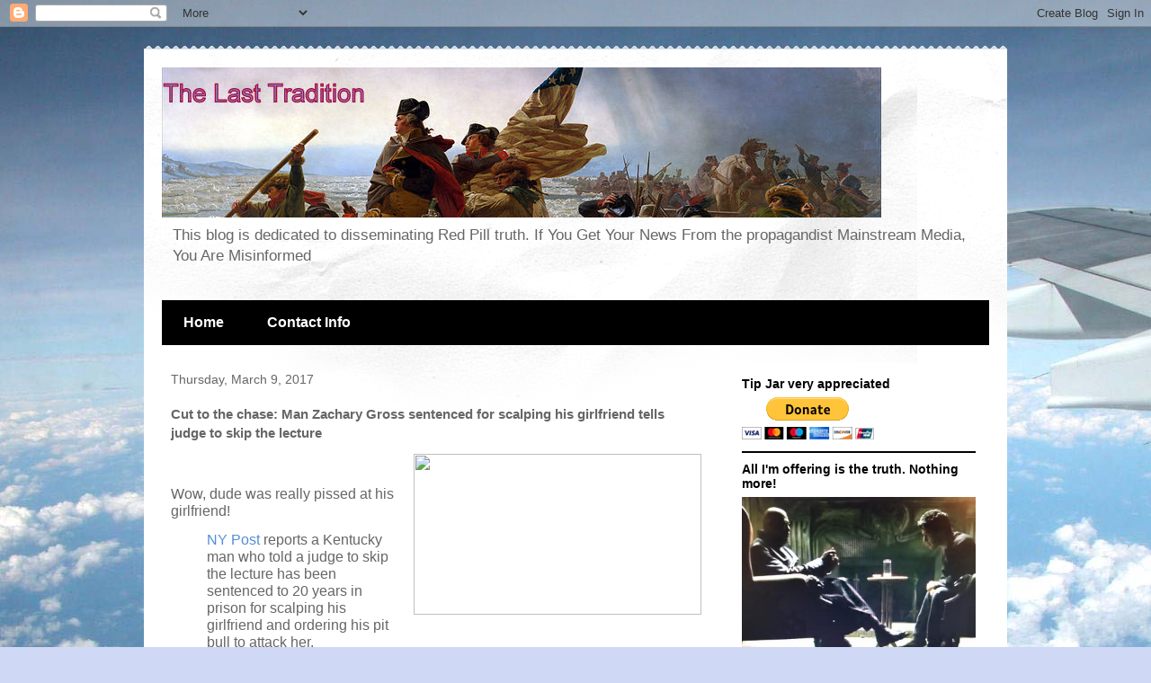

--- FILE ---
content_type: text/html; charset=UTF-8
request_url: https://www.thelasttradition.com/2017/03/cut-to-chase-man-zachary-gross.html
body_size: 46386
content:
<!DOCTYPE html>
<html class='v2' dir='ltr' lang='en'>
<head>
<link href='https://www.blogger.com/static/v1/widgets/335934321-css_bundle_v2.css' rel='stylesheet' type='text/css'/>
<meta content='width=1100' name='viewport'/>
<meta content='text/html; charset=UTF-8' http-equiv='Content-Type'/>
<meta content='blogger' name='generator'/>
<link href='https://www.thelasttradition.com/favicon.ico' rel='icon' type='image/x-icon'/>
<link href='https://www.thelasttradition.com/2017/03/cut-to-chase-man-zachary-gross.html' rel='canonical'/>
<link rel="alternate" type="application/atom+xml" title="The Last Tradition - Atom" href="https://www.thelasttradition.com/feeds/posts/default" />
<link rel="alternate" type="application/rss+xml" title="The Last Tradition - RSS" href="https://www.thelasttradition.com/feeds/posts/default?alt=rss" />
<link rel="service.post" type="application/atom+xml" title="The Last Tradition - Atom" href="https://www.blogger.com/feeds/5173115795888694852/posts/default" />

<link rel="alternate" type="application/atom+xml" title="The Last Tradition - Atom" href="https://www.thelasttradition.com/feeds/813648793400959256/comments/default" />
<!--Can't find substitution for tag [blog.ieCssRetrofitLinks]-->
<link href='http://static.lakana.com/media.fox29.com/photo/2017/02/03/Man%20found%20guilty%20of%20cutting%20off%20girlfriend&#39;s%20scalp_1486139459866_2700788_ver1.0.jpg' rel='image_src'/>
<meta content='https://www.thelasttradition.com/2017/03/cut-to-chase-man-zachary-gross.html' property='og:url'/>
<meta content='Cut to the chase: Man Zachary Gross sentenced for scalping his girlfriend tells judge to skip the lecture' property='og:title'/>
<meta content='A blog of politics, news, and culture from a conservative point of view.' property='og:description'/>
<meta content='https://lh3.googleusercontent.com/blogger_img_proxy/[base64]w1200-h630-p-k-no-nu' property='og:image'/>
<title>The Last Tradition: Cut to the chase: Man Zachary Gross sentenced for scalping his girlfriend tells judge to skip the lecture</title>
<style id='page-skin-1' type='text/css'><!--
/*
-----------------------------------------------
Blogger Template Style
Name:     Travel
Designer: Sookhee Lee
URL:      www.plyfly.net
----------------------------------------------- */
/* Content
----------------------------------------------- */
body {
font: normal normal 13px 'Trebuchet MS',Trebuchet,sans-serif;
color: #666666;
background: #cfd9f6 url(//themes.googleusercontent.com/image?id=0BwVBOzw_-hbMZDgyZmJiZTMtNWUxNC00NjA1LWJhZWMtODc3ZWQwMzZiYjcz) repeat fixed top center;
}
html body .region-inner {
min-width: 0;
max-width: 100%;
width: auto;
}
a:link {
text-decoration:none;
color: #538cd6;
}
a:visited {
text-decoration:none;
color: #436590;
}
a:hover {
text-decoration:underline;
color: #ff9900;
}
.content-outer .content-cap-top {
height: 5px;
background: transparent url(https://resources.blogblog.com/blogblog/data/1kt/travel/bg_container.png) repeat-x scroll top center;
}
.content-outer {
margin: 0 auto;
padding-top: 20px;
}
.content-inner {
background: #ffffff url(https://resources.blogblog.com/blogblog/data/1kt/travel/bg_container.png) repeat-x scroll top left;
background-position: left -5px;
background-color: #ffffff;
padding: 20px;
}
.main-inner .date-outer {
margin-bottom: 2em;
}
/* Header
----------------------------------------------- */
.header-inner .Header .titlewrapper,
.header-inner .Header .descriptionwrapper {
padding-left: 10px;
padding-right: 10px;
}
.Header h1 {
font: normal normal 60px 'Trebuchet MS',Trebuchet,sans-serif;
color: #000000;
}
.Header h1 a {
color: #000000;
}
.Header .description {
color: #666666;
font-size: 130%;
}
/* Tabs
----------------------------------------------- */
.tabs-inner {
margin: 1em 0 0;
padding: 0;
}
.tabs-inner .section {
margin: 0;
}
.tabs-inner .widget ul {
padding: 0;
background: #000000 none repeat scroll top center;
}
.tabs-inner .widget li {
border: none;
}
.tabs-inner .widget li a {
display: inline-block;
padding: 1em 1.5em;
color: #ffffff;
font: normal bold 16px 'Trebuchet MS',Trebuchet,sans-serif;
}
.tabs-inner .widget li.selected a,
.tabs-inner .widget li a:hover {
position: relative;
z-index: 1;
background: #333333 none repeat scroll top center;
color: #ffffff;
}
/* Headings
----------------------------------------------- */
h2 {
font: normal bold 14px 'Trebuchet MS',Trebuchet,sans-serif;
color: #000000;
}
.main-inner h2.date-header {
font: normal normal 14px 'Trebuchet MS',Trebuchet,sans-serif;
color: #666666;
}
.footer-inner .widget h2,
.sidebar .widget h2 {
padding-bottom: .5em;
}
/* Main
----------------------------------------------- */
.main-inner {
padding: 20px 0;
}
.main-inner .column-center-inner {
padding: 10px 0;
}
.main-inner .column-center-inner .section {
margin: 0 10px;
}
.main-inner .column-right-inner {
margin-left: 20px;
}
.main-inner .fauxcolumn-right-outer .fauxcolumn-inner {
margin-left: 20px;
background: #ffffff none repeat scroll top left;
}
.main-inner .column-left-inner {
margin-right: 20px;
}
.main-inner .fauxcolumn-left-outer .fauxcolumn-inner {
margin-right: 20px;
background: #ffffff none repeat scroll top left;
}
.main-inner .column-left-inner,
.main-inner .column-right-inner {
padding: 15px 0;
}
/* Posts
----------------------------------------------- */
h3.post-title {
margin-top: 20px;
}
h3.post-title a {
font: normal bold 20px 'Trebuchet MS',Trebuchet,sans-serif;
color: #000000;
}
h3.post-title a:hover {
text-decoration: underline;
}
.main-inner .column-center-outer {
background: transparent none repeat scroll top left;
_background-image: none;
}
.post-body {
line-height: 1.4;
position: relative;
}
.post-header {
margin: 0 0 1em;
line-height: 1.6;
}
.post-footer {
margin: .5em 0;
line-height: 1.6;
}
#blog-pager {
font-size: 140%;
}
#comments {
background: #cccccc none repeat scroll top center;
padding: 15px;
}
#comments .comment-author {
padding-top: 1.5em;
}
#comments h4,
#comments .comment-author a,
#comments .comment-timestamp a {
color: #000000;
}
#comments .comment-author:first-child {
padding-top: 0;
border-top: none;
}
.avatar-image-container {
margin: .2em 0 0;
}
/* Comments
----------------------------------------------- */
#comments a {
color: #000000;
}
.comments .comments-content .icon.blog-author {
background-repeat: no-repeat;
background-image: url([data-uri]);
}
.comments .comments-content .loadmore a {
border-top: 1px solid #000000;
border-bottom: 1px solid #000000;
}
.comments .comment-thread.inline-thread {
background: transparent;
}
.comments .continue {
border-top: 2px solid #000000;
}
/* Widgets
----------------------------------------------- */
.sidebar .widget {
border-bottom: 2px solid #000000;
padding-bottom: 10px;
margin: 10px 0;
}
.sidebar .widget:first-child {
margin-top: 0;
}
.sidebar .widget:last-child {
border-bottom: none;
margin-bottom: 0;
padding-bottom: 0;
}
.footer-inner .widget,
.sidebar .widget {
font: normal normal 13px 'Trebuchet MS',Trebuchet,sans-serif;
color: #666666;
}
.sidebar .widget a:link {
color: #666666;
text-decoration: none;
}
.sidebar .widget a:visited {
color: #436590;
}
.sidebar .widget a:hover {
color: #666666;
text-decoration: underline;
}
.footer-inner .widget a:link {
color: #538cd6;
text-decoration: none;
}
.footer-inner .widget a:visited {
color: #436590;
}
.footer-inner .widget a:hover {
color: #538cd6;
text-decoration: underline;
}
.widget .zippy {
color: #000000;
}
.footer-inner {
background: transparent none repeat scroll top center;
}
/* Mobile
----------------------------------------------- */
body.mobile  {
background-size: 100% auto;
}
body.mobile .AdSense {
margin: 0 -10px;
}
.mobile .body-fauxcolumn-outer {
background: transparent none repeat scroll top left;
}
.mobile .footer-inner .widget a:link {
color: #666666;
text-decoration: none;
}
.mobile .footer-inner .widget a:visited {
color: #436590;
}
.mobile-post-outer a {
color: #000000;
}
.mobile-link-button {
background-color: #538cd6;
}
.mobile-link-button a:link, .mobile-link-button a:visited {
color: #ffffff;
}
.mobile-index-contents {
color: #666666;
}
.mobile .tabs-inner .PageList .widget-content {
background: #333333 none repeat scroll top center;
color: #ffffff;
}
.mobile .tabs-inner .PageList .widget-content .pagelist-arrow {
border-left: 1px solid #ffffff;
}

--></style>
<style id='template-skin-1' type='text/css'><!--
body {
min-width: 960px;
}
.content-outer, .content-fauxcolumn-outer, .region-inner {
min-width: 960px;
max-width: 960px;
_width: 960px;
}
.main-inner .columns {
padding-left: 0;
padding-right: 310px;
}
.main-inner .fauxcolumn-center-outer {
left: 0;
right: 310px;
/* IE6 does not respect left and right together */
_width: expression(this.parentNode.offsetWidth -
parseInt("0") -
parseInt("310px") + 'px');
}
.main-inner .fauxcolumn-left-outer {
width: 0;
}
.main-inner .fauxcolumn-right-outer {
width: 310px;
}
.main-inner .column-left-outer {
width: 0;
right: 100%;
margin-left: -0;
}
.main-inner .column-right-outer {
width: 310px;
margin-right: -310px;
}
#layout {
min-width: 0;
}
#layout .content-outer {
min-width: 0;
width: 800px;
}
#layout .region-inner {
min-width: 0;
width: auto;
}
body#layout div.add_widget {
padding: 8px;
}
body#layout div.add_widget a {
margin-left: 32px;
}
--></style>
<style>
    body {background-image:url(\/\/themes.googleusercontent.com\/image?id=0BwVBOzw_-hbMZDgyZmJiZTMtNWUxNC00NjA1LWJhZWMtODc3ZWQwMzZiYjcz);}
    
@media (max-width: 200px) { body {background-image:url(\/\/themes.googleusercontent.com\/image?id=0BwVBOzw_-hbMZDgyZmJiZTMtNWUxNC00NjA1LWJhZWMtODc3ZWQwMzZiYjcz&options=w200);}}
@media (max-width: 400px) and (min-width: 201px) { body {background-image:url(\/\/themes.googleusercontent.com\/image?id=0BwVBOzw_-hbMZDgyZmJiZTMtNWUxNC00NjA1LWJhZWMtODc3ZWQwMzZiYjcz&options=w400);}}
@media (max-width: 800px) and (min-width: 401px) { body {background-image:url(\/\/themes.googleusercontent.com\/image?id=0BwVBOzw_-hbMZDgyZmJiZTMtNWUxNC00NjA1LWJhZWMtODc3ZWQwMzZiYjcz&options=w800);}}
@media (max-width: 1200px) and (min-width: 801px) { body {background-image:url(\/\/themes.googleusercontent.com\/image?id=0BwVBOzw_-hbMZDgyZmJiZTMtNWUxNC00NjA1LWJhZWMtODc3ZWQwMzZiYjcz&options=w1200);}}
/* Last tag covers anything over one higher than the previous max-size cap. */
@media (min-width: 1201px) { body {background-image:url(\/\/themes.googleusercontent.com\/image?id=0BwVBOzw_-hbMZDgyZmJiZTMtNWUxNC00NjA1LWJhZWMtODc3ZWQwMzZiYjcz&options=w1600);}}
  </style>
<link href='https://www.blogger.com/dyn-css/authorization.css?targetBlogID=5173115795888694852&amp;zx=ae8a3274-f157-4333-accf-316abde00159' media='none' onload='if(media!=&#39;all&#39;)media=&#39;all&#39;' rel='stylesheet'/><noscript><link href='https://www.blogger.com/dyn-css/authorization.css?targetBlogID=5173115795888694852&amp;zx=ae8a3274-f157-4333-accf-316abde00159' rel='stylesheet'/></noscript>
<meta name='google-adsense-platform-account' content='ca-host-pub-1556223355139109'/>
<meta name='google-adsense-platform-domain' content='blogspot.com'/>

<!-- data-ad-client=ca-pub-3070130278678682 -->

</head>
<body class='loading variant-flight'>
<div class='navbar section' id='navbar' name='Navbar'><div class='widget Navbar' data-version='1' id='Navbar1'><script type="text/javascript">
    function setAttributeOnload(object, attribute, val) {
      if(window.addEventListener) {
        window.addEventListener('load',
          function(){ object[attribute] = val; }, false);
      } else {
        window.attachEvent('onload', function(){ object[attribute] = val; });
      }
    }
  </script>
<div id="navbar-iframe-container"></div>
<script type="text/javascript" src="https://apis.google.com/js/platform.js"></script>
<script type="text/javascript">
      gapi.load("gapi.iframes:gapi.iframes.style.bubble", function() {
        if (gapi.iframes && gapi.iframes.getContext) {
          gapi.iframes.getContext().openChild({
              url: 'https://www.blogger.com/navbar/5173115795888694852?po\x3d813648793400959256\x26origin\x3dhttps://www.thelasttradition.com',
              where: document.getElementById("navbar-iframe-container"),
              id: "navbar-iframe"
          });
        }
      });
    </script><script type="text/javascript">
(function() {
var script = document.createElement('script');
script.type = 'text/javascript';
script.src = '//pagead2.googlesyndication.com/pagead/js/google_top_exp.js';
var head = document.getElementsByTagName('head')[0];
if (head) {
head.appendChild(script);
}})();
</script>
</div></div>
<div class='body-fauxcolumns'>
<div class='fauxcolumn-outer body-fauxcolumn-outer'>
<div class='cap-top'>
<div class='cap-left'></div>
<div class='cap-right'></div>
</div>
<div class='fauxborder-left'>
<div class='fauxborder-right'></div>
<div class='fauxcolumn-inner'>
</div>
</div>
<div class='cap-bottom'>
<div class='cap-left'></div>
<div class='cap-right'></div>
</div>
</div>
</div>
<div class='content'>
<div class='content-fauxcolumns'>
<div class='fauxcolumn-outer content-fauxcolumn-outer'>
<div class='cap-top'>
<div class='cap-left'></div>
<div class='cap-right'></div>
</div>
<div class='fauxborder-left'>
<div class='fauxborder-right'></div>
<div class='fauxcolumn-inner'>
</div>
</div>
<div class='cap-bottom'>
<div class='cap-left'></div>
<div class='cap-right'></div>
</div>
</div>
</div>
<div class='content-outer'>
<div class='content-cap-top cap-top'>
<div class='cap-left'></div>
<div class='cap-right'></div>
</div>
<div class='fauxborder-left content-fauxborder-left'>
<div class='fauxborder-right content-fauxborder-right'></div>
<div class='content-inner'>
<header>
<div class='header-outer'>
<div class='header-cap-top cap-top'>
<div class='cap-left'></div>
<div class='cap-right'></div>
</div>
<div class='fauxborder-left header-fauxborder-left'>
<div class='fauxborder-right header-fauxborder-right'></div>
<div class='region-inner header-inner'>
<div class='header section' id='header' name='Header'><div class='widget Header' data-version='1' id='Header1'>
<div id='header-inner'>
<a href='https://www.thelasttradition.com/' style='display: block'>
<img alt='The Last Tradition' height='167px; ' id='Header1_headerimg' src='https://blogger.googleusercontent.com/img/b/R29vZ2xl/AVvXsEi5hu5b7qZL2azhJ0fECrHqZLEoWtIFOJJc1pTaBzFYKCCpLNkOZ_oUE3n0I_WlaHiDBEwHDwcfxI44uqj_nPZ6KhCGPzHyWq0rtM2WJprZZ8d0rzfIABEg4Tc8VBQGPFD7oya5aE8OItM/s1600/13445435_1470627502963512_2478237198885101876_n.jpg' style='display: block' width='800px; '/>
</a>
<div class='descriptionwrapper'>
<p class='description'><span>This blog is dedicated to disseminating Red Pill truth.  If You Get Your News From the propagandist Mainstream Media, You Are Misinformed</span></p>
</div>
</div>
</div></div>
</div>
</div>
<div class='header-cap-bottom cap-bottom'>
<div class='cap-left'></div>
<div class='cap-right'></div>
</div>
</div>
</header>
<div class='tabs-outer'>
<div class='tabs-cap-top cap-top'>
<div class='cap-left'></div>
<div class='cap-right'></div>
</div>
<div class='fauxborder-left tabs-fauxborder-left'>
<div class='fauxborder-right tabs-fauxborder-right'></div>
<div class='region-inner tabs-inner'>
<div class='tabs section' id='crosscol' name='Cross-Column'><div class='widget PageList' data-version='1' id='PageList2'>
<h2>Pages</h2>
<div class='widget-content'>
<ul>
<li>
<a href='https://www.thelasttradition.com/'>Home</a>
</li>
<li>
<a href='https://www.thelasttradition.com/p/contact-info.html'>Contact Info</a>
</li>
</ul>
<div class='clear'></div>
</div>
</div></div>
<div class='tabs no-items section' id='crosscol-overflow' name='Cross-Column 2'></div>
</div>
</div>
<div class='tabs-cap-bottom cap-bottom'>
<div class='cap-left'></div>
<div class='cap-right'></div>
</div>
</div>
<div class='main-outer'>
<div class='main-cap-top cap-top'>
<div class='cap-left'></div>
<div class='cap-right'></div>
</div>
<div class='fauxborder-left main-fauxborder-left'>
<div class='fauxborder-right main-fauxborder-right'></div>
<div class='region-inner main-inner'>
<div class='columns fauxcolumns'>
<div class='fauxcolumn-outer fauxcolumn-center-outer'>
<div class='cap-top'>
<div class='cap-left'></div>
<div class='cap-right'></div>
</div>
<div class='fauxborder-left'>
<div class='fauxborder-right'></div>
<div class='fauxcolumn-inner'>
</div>
</div>
<div class='cap-bottom'>
<div class='cap-left'></div>
<div class='cap-right'></div>
</div>
</div>
<div class='fauxcolumn-outer fauxcolumn-left-outer'>
<div class='cap-top'>
<div class='cap-left'></div>
<div class='cap-right'></div>
</div>
<div class='fauxborder-left'>
<div class='fauxborder-right'></div>
<div class='fauxcolumn-inner'>
</div>
</div>
<div class='cap-bottom'>
<div class='cap-left'></div>
<div class='cap-right'></div>
</div>
</div>
<div class='fauxcolumn-outer fauxcolumn-right-outer'>
<div class='cap-top'>
<div class='cap-left'></div>
<div class='cap-right'></div>
</div>
<div class='fauxborder-left'>
<div class='fauxborder-right'></div>
<div class='fauxcolumn-inner'>
</div>
</div>
<div class='cap-bottom'>
<div class='cap-left'></div>
<div class='cap-right'></div>
</div>
</div>
<!-- corrects IE6 width calculation -->
<div class='columns-inner'>
<div class='column-center-outer'>
<div class='column-center-inner'>
<div class='main section' id='main' name='Main'><div class='widget Blog' data-version='1' id='Blog1'>
<div class='blog-posts hfeed'>

          <div class="date-outer">
        
<h2 class='date-header'><span>Thursday, March 9, 2017</span></h2>

          <div class="date-posts">
        
<div class='post-outer'>
<div class='post hentry uncustomized-post-template' itemprop='blogPost' itemscope='itemscope' itemtype='http://schema.org/BlogPosting'>
<meta content='http://static.lakana.com/media.fox29.com/photo/2017/02/03/Man%20found%20guilty%20of%20cutting%20off%20girlfriend&#39;s%20scalp_1486139459866_2700788_ver1.0.jpg' itemprop='image_url'/>
<meta content='5173115795888694852' itemprop='blogId'/>
<meta content='813648793400959256' itemprop='postId'/>
<a name='813648793400959256'></a>
<h3 class='post-title entry-title' itemprop='name'>
Cut to the chase: Man Zachary Gross sentenced for scalping his girlfriend tells judge to skip the lecture
</h3>
<div class='post-header'>
<div class='post-header-line-1'></div>
</div>
<div class='post-body entry-content' id='post-body-813648793400959256' itemprop='description articleBody'>
<div class="separator" style="clear: both; text-align: center;">
<a href="http://static.lakana.com/media.fox29.com/photo/2017/02/03/Man%20found%20guilty%20of%20cutting%20off%20girlfriend&#39;s%20scalp_1486139459866_2700788_ver1.0.jpg" imageanchor="1" style="clear: right; float: right; margin-bottom: 1em; margin-left: 1em;"><img border="0" height="179" src="https://lh3.googleusercontent.com/blogger_img_proxy/[base64]s0-d" width="320"></a></div>
<!--[if gte mso 9]><xml>
 <o:OfficeDocumentSettings>
  <o:RelyOnVML/>
  <o:AllowPNG/>
 </o:OfficeDocumentSettings>
</xml><![endif]--><br />
<!--[if gte mso 9]><xml>
 <w:WordDocument>
  <w:View>Normal</w:View>
  <w:Zoom>0</w:Zoom>
  <w:TrackMoves/>
  <w:TrackFormatting/>
  <w:PunctuationKerning/>
  <w:ValidateAgainstSchemas/>
  <w:SaveIfXMLInvalid>false</w:SaveIfXMLInvalid>
  <w:IgnoreMixedContent>false</w:IgnoreMixedContent>
  <w:AlwaysShowPlaceholderText>false</w:AlwaysShowPlaceholderText>
  <w:DoNotPromoteQF/>
  <w:LidThemeOther>EN-US</w:LidThemeOther>
  <w:LidThemeAsian>X-NONE</w:LidThemeAsian>
  <w:LidThemeComplexScript>X-NONE</w:LidThemeComplexScript>
  <w:Compatibility>
   <w:BreakWrappedTables/>
   <w:SnapToGridInCell/>
   <w:WrapTextWithPunct/>
   <w:UseAsianBreakRules/>
   <w:DontGrowAutofit/>
   <w:SplitPgBreakAndParaMark/>
   <w:DontVertAlignCellWithSp/>
   <w:DontBreakConstrainedForcedTables/>
   <w:DontVertAlignInTxbx/>
   <w:Word11KerningPairs/>
   <w:CachedColBalance/>
  </w:Compatibility>
  <m:mathPr>
   <m:mathFont m:val="Cambria Math"/>
   <m:brkBin m:val="before"/>
   <m:brkBinSub m:val="--"/>
   <m:smallFrac m:val="off"/>
   <m:dispDef/>
   <m:lMargin m:val="0"/>
   <m:rMargin m:val="0"/>
   <m:defJc m:val="centerGroup"/>
   <m:wrapIndent m:val="1440"/>
   <m:intLim m:val="subSup"/>
   <m:naryLim m:val="undOvr"/>
  </m:mathPr></w:WordDocument>
</xml><![endif]--><!--[if gte mso 9]><xml>
 <w:LatentStyles DefLockedState="false" DefUnhideWhenUsed="true"
  DefSemiHidden="true" DefQFormat="false" DefPriority="99"
  LatentStyleCount="267">
  <w:LsdException Locked="false" Priority="0" SemiHidden="false"
   UnhideWhenUsed="false" QFormat="true" Name="Normal"/>
  <w:LsdException Locked="false" Priority="9" SemiHidden="false"
   UnhideWhenUsed="false" QFormat="true" Name="heading 1"/>
  <w:LsdException Locked="false" Priority="9" QFormat="true" Name="heading 2"/>
  <w:LsdException Locked="false" Priority="9" QFormat="true" Name="heading 3"/>
  <w:LsdException Locked="false" Priority="9" QFormat="true" Name="heading 4"/>
  <w:LsdException Locked="false" Priority="9" QFormat="true" Name="heading 5"/>
  <w:LsdException Locked="false" Priority="9" QFormat="true" Name="heading 6"/>
  <w:LsdException Locked="false" Priority="9" QFormat="true" Name="heading 7"/>
  <w:LsdException Locked="false" Priority="9" QFormat="true" Name="heading 8"/>
  <w:LsdException Locked="false" Priority="9" QFormat="true" Name="heading 9"/>
  <w:LsdException Locked="false" Priority="39" Name="toc 1"/>
  <w:LsdException Locked="false" Priority="39" Name="toc 2"/>
  <w:LsdException Locked="false" Priority="39" Name="toc 3"/>
  <w:LsdException Locked="false" Priority="39" Name="toc 4"/>
  <w:LsdException Locked="false" Priority="39" Name="toc 5"/>
  <w:LsdException Locked="false" Priority="39" Name="toc 6"/>
  <w:LsdException Locked="false" Priority="39" Name="toc 7"/>
  <w:LsdException Locked="false" Priority="39" Name="toc 8"/>
  <w:LsdException Locked="false" Priority="39" Name="toc 9"/>
  <w:LsdException Locked="false" Priority="35" QFormat="true" Name="caption"/>
  <w:LsdException Locked="false" Priority="10" SemiHidden="false"
   UnhideWhenUsed="false" QFormat="true" Name="Title"/>
  <w:LsdException Locked="false" Priority="1" Name="Default Paragraph Font"/>
  <w:LsdException Locked="false" Priority="11" SemiHidden="false"
   UnhideWhenUsed="false" QFormat="true" Name="Subtitle"/>
  <w:LsdException Locked="false" Priority="22" SemiHidden="false"
   UnhideWhenUsed="false" QFormat="true" Name="Strong"/>
  <w:LsdException Locked="false" Priority="20" SemiHidden="false"
   UnhideWhenUsed="false" QFormat="true" Name="Emphasis"/>
  <w:LsdException Locked="false" Priority="59" SemiHidden="false"
   UnhideWhenUsed="false" Name="Table Grid"/>
  <w:LsdException Locked="false" UnhideWhenUsed="false" Name="Placeholder Text"/>
  <w:LsdException Locked="false" Priority="1" SemiHidden="false"
   UnhideWhenUsed="false" QFormat="true" Name="No Spacing"/>
  <w:LsdException Locked="false" Priority="60" SemiHidden="false"
   UnhideWhenUsed="false" Name="Light Shading"/>
  <w:LsdException Locked="false" Priority="61" SemiHidden="false"
   UnhideWhenUsed="false" Name="Light List"/>
  <w:LsdException Locked="false" Priority="62" SemiHidden="false"
   UnhideWhenUsed="false" Name="Light Grid"/>
  <w:LsdException Locked="false" Priority="63" SemiHidden="false"
   UnhideWhenUsed="false" Name="Medium Shading 1"/>
  <w:LsdException Locked="false" Priority="64" SemiHidden="false"
   UnhideWhenUsed="false" Name="Medium Shading 2"/>
  <w:LsdException Locked="false" Priority="65" SemiHidden="false"
   UnhideWhenUsed="false" Name="Medium List 1"/>
  <w:LsdException Locked="false" Priority="66" SemiHidden="false"
   UnhideWhenUsed="false" Name="Medium List 2"/>
  <w:LsdException Locked="false" Priority="67" SemiHidden="false"
   UnhideWhenUsed="false" Name="Medium Grid 1"/>
  <w:LsdException Locked="false" Priority="68" SemiHidden="false"
   UnhideWhenUsed="false" Name="Medium Grid 2"/>
  <w:LsdException Locked="false" Priority="69" SemiHidden="false"
   UnhideWhenUsed="false" Name="Medium Grid 3"/>
  <w:LsdException Locked="false" Priority="70" SemiHidden="false"
   UnhideWhenUsed="false" Name="Dark List"/>
  <w:LsdException Locked="false" Priority="71" SemiHidden="false"
   UnhideWhenUsed="false" Name="Colorful Shading"/>
  <w:LsdException Locked="false" Priority="72" SemiHidden="false"
   UnhideWhenUsed="false" Name="Colorful List"/>
  <w:LsdException Locked="false" Priority="73" SemiHidden="false"
   UnhideWhenUsed="false" Name="Colorful Grid"/>
  <w:LsdException Locked="false" Priority="60" SemiHidden="false"
   UnhideWhenUsed="false" Name="Light Shading Accent 1"/>
  <w:LsdException Locked="false" Priority="61" SemiHidden="false"
   UnhideWhenUsed="false" Name="Light List Accent 1"/>
  <w:LsdException Locked="false" Priority="62" SemiHidden="false"
   UnhideWhenUsed="false" Name="Light Grid Accent 1"/>
  <w:LsdException Locked="false" Priority="63" SemiHidden="false"
   UnhideWhenUsed="false" Name="Medium Shading 1 Accent 1"/>
  <w:LsdException Locked="false" Priority="64" SemiHidden="false"
   UnhideWhenUsed="false" Name="Medium Shading 2 Accent 1"/>
  <w:LsdException Locked="false" Priority="65" SemiHidden="false"
   UnhideWhenUsed="false" Name="Medium List 1 Accent 1"/>
  <w:LsdException Locked="false" UnhideWhenUsed="false" Name="Revision"/>
  <w:LsdException Locked="false" Priority="34" SemiHidden="false"
   UnhideWhenUsed="false" QFormat="true" Name="List Paragraph"/>
  <w:LsdException Locked="false" Priority="29" SemiHidden="false"
   UnhideWhenUsed="false" QFormat="true" Name="Quote"/>
  <w:LsdException Locked="false" Priority="30" SemiHidden="false"
   UnhideWhenUsed="false" QFormat="true" Name="Intense Quote"/>
  <w:LsdException Locked="false" Priority="66" SemiHidden="false"
   UnhideWhenUsed="false" Name="Medium List 2 Accent 1"/>
  <w:LsdException Locked="false" Priority="67" SemiHidden="false"
   UnhideWhenUsed="false" Name="Medium Grid 1 Accent 1"/>
  <w:LsdException Locked="false" Priority="68" SemiHidden="false"
   UnhideWhenUsed="false" Name="Medium Grid 2 Accent 1"/>
  <w:LsdException Locked="false" Priority="69" SemiHidden="false"
   UnhideWhenUsed="false" Name="Medium Grid 3 Accent 1"/>
  <w:LsdException Locked="false" Priority="70" SemiHidden="false"
   UnhideWhenUsed="false" Name="Dark List Accent 1"/>
  <w:LsdException Locked="false" Priority="71" SemiHidden="false"
   UnhideWhenUsed="false" Name="Colorful Shading Accent 1"/>
  <w:LsdException Locked="false" Priority="72" SemiHidden="false"
   UnhideWhenUsed="false" Name="Colorful List Accent 1"/>
  <w:LsdException Locked="false" Priority="73" SemiHidden="false"
   UnhideWhenUsed="false" Name="Colorful Grid Accent 1"/>
  <w:LsdException Locked="false" Priority="60" SemiHidden="false"
   UnhideWhenUsed="false" Name="Light Shading Accent 2"/>
  <w:LsdException Locked="false" Priority="61" SemiHidden="false"
   UnhideWhenUsed="false" Name="Light List Accent 2"/>
  <w:LsdException Locked="false" Priority="62" SemiHidden="false"
   UnhideWhenUsed="false" Name="Light Grid Accent 2"/>
  <w:LsdException Locked="false" Priority="63" SemiHidden="false"
   UnhideWhenUsed="false" Name="Medium Shading 1 Accent 2"/>
  <w:LsdException Locked="false" Priority="64" SemiHidden="false"
   UnhideWhenUsed="false" Name="Medium Shading 2 Accent 2"/>
  <w:LsdException Locked="false" Priority="65" SemiHidden="false"
   UnhideWhenUsed="false" Name="Medium List 1 Accent 2"/>
  <w:LsdException Locked="false" Priority="66" SemiHidden="false"
   UnhideWhenUsed="false" Name="Medium List 2 Accent 2"/>
  <w:LsdException Locked="false" Priority="67" SemiHidden="false"
   UnhideWhenUsed="false" Name="Medium Grid 1 Accent 2"/>
  <w:LsdException Locked="false" Priority="68" SemiHidden="false"
   UnhideWhenUsed="false" Name="Medium Grid 2 Accent 2"/>
  <w:LsdException Locked="false" Priority="69" SemiHidden="false"
   UnhideWhenUsed="false" Name="Medium Grid 3 Accent 2"/>
  <w:LsdException Locked="false" Priority="70" SemiHidden="false"
   UnhideWhenUsed="false" Name="Dark List Accent 2"/>
  <w:LsdException Locked="false" Priority="71" SemiHidden="false"
   UnhideWhenUsed="false" Name="Colorful Shading Accent 2"/>
  <w:LsdException Locked="false" Priority="72" SemiHidden="false"
   UnhideWhenUsed="false" Name="Colorful List Accent 2"/>
  <w:LsdException Locked="false" Priority="73" SemiHidden="false"
   UnhideWhenUsed="false" Name="Colorful Grid Accent 2"/>
  <w:LsdException Locked="false" Priority="60" SemiHidden="false"
   UnhideWhenUsed="false" Name="Light Shading Accent 3"/>
  <w:LsdException Locked="false" Priority="61" SemiHidden="false"
   UnhideWhenUsed="false" Name="Light List Accent 3"/>
  <w:LsdException Locked="false" Priority="62" SemiHidden="false"
   UnhideWhenUsed="false" Name="Light Grid Accent 3"/>
  <w:LsdException Locked="false" Priority="63" SemiHidden="false"
   UnhideWhenUsed="false" Name="Medium Shading 1 Accent 3"/>
  <w:LsdException Locked="false" Priority="64" SemiHidden="false"
   UnhideWhenUsed="false" Name="Medium Shading 2 Accent 3"/>
  <w:LsdException Locked="false" Priority="65" SemiHidden="false"
   UnhideWhenUsed="false" Name="Medium List 1 Accent 3"/>
  <w:LsdException Locked="false" Priority="66" SemiHidden="false"
   UnhideWhenUsed="false" Name="Medium List 2 Accent 3"/>
  <w:LsdException Locked="false" Priority="67" SemiHidden="false"
   UnhideWhenUsed="false" Name="Medium Grid 1 Accent 3"/>
  <w:LsdException Locked="false" Priority="68" SemiHidden="false"
   UnhideWhenUsed="false" Name="Medium Grid 2 Accent 3"/>
  <w:LsdException Locked="false" Priority="69" SemiHidden="false"
   UnhideWhenUsed="false" Name="Medium Grid 3 Accent 3"/>
  <w:LsdException Locked="false" Priority="70" SemiHidden="false"
   UnhideWhenUsed="false" Name="Dark List Accent 3"/>
  <w:LsdException Locked="false" Priority="71" SemiHidden="false"
   UnhideWhenUsed="false" Name="Colorful Shading Accent 3"/>
  <w:LsdException Locked="false" Priority="72" SemiHidden="false"
   UnhideWhenUsed="false" Name="Colorful List Accent 3"/>
  <w:LsdException Locked="false" Priority="73" SemiHidden="false"
   UnhideWhenUsed="false" Name="Colorful Grid Accent 3"/>
  <w:LsdException Locked="false" Priority="60" SemiHidden="false"
   UnhideWhenUsed="false" Name="Light Shading Accent 4"/>
  <w:LsdException Locked="false" Priority="61" SemiHidden="false"
   UnhideWhenUsed="false" Name="Light List Accent 4"/>
  <w:LsdException Locked="false" Priority="62" SemiHidden="false"
   UnhideWhenUsed="false" Name="Light Grid Accent 4"/>
  <w:LsdException Locked="false" Priority="63" SemiHidden="false"
   UnhideWhenUsed="false" Name="Medium Shading 1 Accent 4"/>
  <w:LsdException Locked="false" Priority="64" SemiHidden="false"
   UnhideWhenUsed="false" Name="Medium Shading 2 Accent 4"/>
  <w:LsdException Locked="false" Priority="65" SemiHidden="false"
   UnhideWhenUsed="false" Name="Medium List 1 Accent 4"/>
  <w:LsdException Locked="false" Priority="66" SemiHidden="false"
   UnhideWhenUsed="false" Name="Medium List 2 Accent 4"/>
  <w:LsdException Locked="false" Priority="67" SemiHidden="false"
   UnhideWhenUsed="false" Name="Medium Grid 1 Accent 4"/>
  <w:LsdException Locked="false" Priority="68" SemiHidden="false"
   UnhideWhenUsed="false" Name="Medium Grid 2 Accent 4"/>
  <w:LsdException Locked="false" Priority="69" SemiHidden="false"
   UnhideWhenUsed="false" Name="Medium Grid 3 Accent 4"/>
  <w:LsdException Locked="false" Priority="70" SemiHidden="false"
   UnhideWhenUsed="false" Name="Dark List Accent 4"/>
  <w:LsdException Locked="false" Priority="71" SemiHidden="false"
   UnhideWhenUsed="false" Name="Colorful Shading Accent 4"/>
  <w:LsdException Locked="false" Priority="72" SemiHidden="false"
   UnhideWhenUsed="false" Name="Colorful List Accent 4"/>
  <w:LsdException Locked="false" Priority="73" SemiHidden="false"
   UnhideWhenUsed="false" Name="Colorful Grid Accent 4"/>
  <w:LsdException Locked="false" Priority="60" SemiHidden="false"
   UnhideWhenUsed="false" Name="Light Shading Accent 5"/>
  <w:LsdException Locked="false" Priority="61" SemiHidden="false"
   UnhideWhenUsed="false" Name="Light List Accent 5"/>
  <w:LsdException Locked="false" Priority="62" SemiHidden="false"
   UnhideWhenUsed="false" Name="Light Grid Accent 5"/>
  <w:LsdException Locked="false" Priority="63" SemiHidden="false"
   UnhideWhenUsed="false" Name="Medium Shading 1 Accent 5"/>
  <w:LsdException Locked="false" Priority="64" SemiHidden="false"
   UnhideWhenUsed="false" Name="Medium Shading 2 Accent 5"/>
  <w:LsdException Locked="false" Priority="65" SemiHidden="false"
   UnhideWhenUsed="false" Name="Medium List 1 Accent 5"/>
  <w:LsdException Locked="false" Priority="66" SemiHidden="false"
   UnhideWhenUsed="false" Name="Medium List 2 Accent 5"/>
  <w:LsdException Locked="false" Priority="67" SemiHidden="false"
   UnhideWhenUsed="false" Name="Medium Grid 1 Accent 5"/>
  <w:LsdException Locked="false" Priority="68" SemiHidden="false"
   UnhideWhenUsed="false" Name="Medium Grid 2 Accent 5"/>
  <w:LsdException Locked="false" Priority="69" SemiHidden="false"
   UnhideWhenUsed="false" Name="Medium Grid 3 Accent 5"/>
  <w:LsdException Locked="false" Priority="70" SemiHidden="false"
   UnhideWhenUsed="false" Name="Dark List Accent 5"/>
  <w:LsdException Locked="false" Priority="71" SemiHidden="false"
   UnhideWhenUsed="false" Name="Colorful Shading Accent 5"/>
  <w:LsdException Locked="false" Priority="72" SemiHidden="false"
   UnhideWhenUsed="false" Name="Colorful List Accent 5"/>
  <w:LsdException Locked="false" Priority="73" SemiHidden="false"
   UnhideWhenUsed="false" Name="Colorful Grid Accent 5"/>
  <w:LsdException Locked="false" Priority="60" SemiHidden="false"
   UnhideWhenUsed="false" Name="Light Shading Accent 6"/>
  <w:LsdException Locked="false" Priority="61" SemiHidden="false"
   UnhideWhenUsed="false" Name="Light List Accent 6"/>
  <w:LsdException Locked="false" Priority="62" SemiHidden="false"
   UnhideWhenUsed="false" Name="Light Grid Accent 6"/>
  <w:LsdException Locked="false" Priority="63" SemiHidden="false"
   UnhideWhenUsed="false" Name="Medium Shading 1 Accent 6"/>
  <w:LsdException Locked="false" Priority="64" SemiHidden="false"
   UnhideWhenUsed="false" Name="Medium Shading 2 Accent 6"/>
  <w:LsdException Locked="false" Priority="65" SemiHidden="false"
   UnhideWhenUsed="false" Name="Medium List 1 Accent 6"/>
  <w:LsdException Locked="false" Priority="66" SemiHidden="false"
   UnhideWhenUsed="false" Name="Medium List 2 Accent 6"/>
  <w:LsdException Locked="false" Priority="67" SemiHidden="false"
   UnhideWhenUsed="false" Name="Medium Grid 1 Accent 6"/>
  <w:LsdException Locked="false" Priority="68" SemiHidden="false"
   UnhideWhenUsed="false" Name="Medium Grid 2 Accent 6"/>
  <w:LsdException Locked="false" Priority="69" SemiHidden="false"
   UnhideWhenUsed="false" Name="Medium Grid 3 Accent 6"/>
  <w:LsdException Locked="false" Priority="70" SemiHidden="false"
   UnhideWhenUsed="false" Name="Dark List Accent 6"/>
  <w:LsdException Locked="false" Priority="71" SemiHidden="false"
   UnhideWhenUsed="false" Name="Colorful Shading Accent 6"/>
  <w:LsdException Locked="false" Priority="72" SemiHidden="false"
   UnhideWhenUsed="false" Name="Colorful List Accent 6"/>
  <w:LsdException Locked="false" Priority="73" SemiHidden="false"
   UnhideWhenUsed="false" Name="Colorful Grid Accent 6"/>
  <w:LsdException Locked="false" Priority="19" SemiHidden="false"
   UnhideWhenUsed="false" QFormat="true" Name="Subtle Emphasis"/>
  <w:LsdException Locked="false" Priority="21" SemiHidden="false"
   UnhideWhenUsed="false" QFormat="true" Name="Intense Emphasis"/>
  <w:LsdException Locked="false" Priority="31" SemiHidden="false"
   UnhideWhenUsed="false" QFormat="true" Name="Subtle Reference"/>
  <w:LsdException Locked="false" Priority="32" SemiHidden="false"
   UnhideWhenUsed="false" QFormat="true" Name="Intense Reference"/>
  <w:LsdException Locked="false" Priority="33" SemiHidden="false"
   UnhideWhenUsed="false" QFormat="true" Name="Book Title"/>
  <w:LsdException Locked="false" Priority="37" Name="Bibliography"/>
  <w:LsdException Locked="false" Priority="39" QFormat="true" Name="TOC Heading"/>
 </w:LatentStyles>
</xml><![endif]--><!--[if gte mso 10]>
<style>
 /* Style Definitions */
 table.MsoNormalTable
 {mso-style-name:"Table Normal";
 mso-tstyle-rowband-size:0;
 mso-tstyle-colband-size:0;
 mso-style-noshow:yes;
 mso-style-priority:99;
 mso-style-qformat:yes;
 mso-style-parent:"";
 mso-padding-alt:0in 5.4pt 0in 5.4pt;
 mso-para-margin-top:0in;
 mso-para-margin-right:0in;
 mso-para-margin-bottom:10.0pt;
 mso-para-margin-left:0in;
 line-height:115%;
 mso-pagination:widow-orphan;
 font-size:11.0pt;
 font-family:"Calibri","sans-serif";
 mso-ascii-font-family:Calibri;
 mso-ascii-theme-font:minor-latin;
 mso-fareast-font-family:"Times New Roman";
 mso-fareast-theme-font:minor-fareast;
 mso-hansi-font-family:Calibri;
 mso-hansi-theme-font:minor-latin;}
</style>
<![endif]-->

<br />
<div class="MsoNormal">
<span style="font-size: 12.0pt; line-height: 115%;">Wow, dude
was really pissed at his girlfriend!</span><br />
<a name="more"></a></div>
<blockquote class="tr_bq">
<div class="MsoNormal">
<span style="font-size: 12.0pt; line-height: 115%;"><a href="http://nypost.com/2017/03/09/man-sentenced-for-scalping-his-girlfriend-tells-judge-to-skip-the-lecture/" target="_blank">NY Post</a>
reports a Kentucky man who told a judge to skip the lecture has been sentenced
to 20 years in prison for scalping his girlfriend and ordering his pit bull to
attack her.</span></div>
<div class="MsoNormal">
<br /></div>
<div class="MsoNormal">
<span style="font-size: 12.0pt; line-height: 115%;"><a href="http://cin.ci/2mZus1b">The Kentucky Enquirer reports</a> 31-year-old
Zachary Gross continued to maintain at sentencing Wednesday for his
first-degree assault conviction that his dog &#8220;Capone&#8221; was responsible for the
injuries to Marilyn Stanley.</span></div>
<div class="MsoNormal">
<br /></div>
<div class="MsoNormal">
<span style="font-size: 12.0pt; line-height: 115%;">Gross told
Boone County Circuit Judge Rick Brueggemann he feels &#8220;horrible&#8221; over what
happened but not responsible.</span></div>
<div class="MsoNormal">
<br /></div>
<div class="MsoNormal">
<span style="font-size: 12.0pt; line-height: 115%;">&#8220;I&#8217;m not
asking for your mercy. Just give me the 20. I don&#8217;t need a lecture,&#8221; Gross
added.</span></div>
</blockquote>
<br />
<div class="MsoNormal">
<br /></div>
<div class="MsoNormal">
<span style="font-size: 12.0pt; line-height: 115%;">More <a href="http://nypost.com/2017/03/09/man-sentenced-for-scalping-his-girlfriend-tells-judge-to-skip-the-lecture/" target="_blank">here</a></span></div>
<div class="MsoNormal">
<br /></div>
<div class="MsoNormal">
<span style="font-size: 12.0pt; line-height: 115%;">And women are marching against Trump?&nbsp; </span></div>
<div style='clear: both;'></div>
</div>
<div class='post-footer'>
<div class='post-footer-line post-footer-line-1'>
<span class='post-author vcard'>
</span>
<span class='post-timestamp'>
at
<meta content='https://www.thelasttradition.com/2017/03/cut-to-chase-man-zachary-gross.html' itemprop='url'/>
<a class='timestamp-link' href='https://www.thelasttradition.com/2017/03/cut-to-chase-man-zachary-gross.html' rel='bookmark' title='permanent link'><abbr class='published' itemprop='datePublished' title='2017-03-09T06:40:00-05:00'>3/09/2017 06:40:00 AM</abbr></a>
</span>
<span class='post-comment-link'>
</span>
<span class='post-icons'>
<span class='item-action'>
<a href='https://www.blogger.com/email-post/5173115795888694852/813648793400959256' title='Email Post'>
<img alt='' class='icon-action' height='13' src='https://resources.blogblog.com/img/icon18_email.gif' width='18'/>
</a>
</span>
<span class='item-control blog-admin pid-1848565916'>
<a href='https://www.blogger.com/post-edit.g?blogID=5173115795888694852&postID=813648793400959256&from=pencil' title='Edit Post'>
<img alt='' class='icon-action' height='18' src='https://resources.blogblog.com/img/icon18_edit_allbkg.gif' width='18'/>
</a>
</span>
</span>
<div class='post-share-buttons goog-inline-block'>
<a class='goog-inline-block share-button sb-email' href='https://www.blogger.com/share-post.g?blogID=5173115795888694852&postID=813648793400959256&target=email' target='_blank' title='Email This'><span class='share-button-link-text'>Email This</span></a><a class='goog-inline-block share-button sb-blog' href='https://www.blogger.com/share-post.g?blogID=5173115795888694852&postID=813648793400959256&target=blog' onclick='window.open(this.href, "_blank", "height=270,width=475"); return false;' target='_blank' title='BlogThis!'><span class='share-button-link-text'>BlogThis!</span></a><a class='goog-inline-block share-button sb-twitter' href='https://www.blogger.com/share-post.g?blogID=5173115795888694852&postID=813648793400959256&target=twitter' target='_blank' title='Share to X'><span class='share-button-link-text'>Share to X</span></a><a class='goog-inline-block share-button sb-facebook' href='https://www.blogger.com/share-post.g?blogID=5173115795888694852&postID=813648793400959256&target=facebook' onclick='window.open(this.href, "_blank", "height=430,width=640"); return false;' target='_blank' title='Share to Facebook'><span class='share-button-link-text'>Share to Facebook</span></a><a class='goog-inline-block share-button sb-pinterest' href='https://www.blogger.com/share-post.g?blogID=5173115795888694852&postID=813648793400959256&target=pinterest' target='_blank' title='Share to Pinterest'><span class='share-button-link-text'>Share to Pinterest</span></a>
</div>
</div>
<div class='post-footer-line post-footer-line-2'>
<span class='post-labels'>
Labels:
<a href='https://www.thelasttradition.com/search/label/crime%20story' rel='tag'>crime story</a>
</span>
</div>
<div class='post-footer-line post-footer-line-3'>
<span class='post-location'>
</span>
</div>
</div>
</div>
<div class='comments' id='comments'>
<a name='comments'></a>
<h4>No comments:</h4>
<div id='Blog1_comments-block-wrapper'>
<dl class='avatar-comment-indent' id='comments-block'>
</dl>
</div>
<p class='comment-footer'>
<div class='comment-form'>
<a name='comment-form'></a>
<h4 id='comment-post-message'>Post a Comment</h4>
<p>
</p>
<a href='https://www.blogger.com/comment/frame/5173115795888694852?po=813648793400959256&hl=en&saa=85391&origin=https://www.thelasttradition.com' id='comment-editor-src'></a>
<iframe allowtransparency='true' class='blogger-iframe-colorize blogger-comment-from-post' frameborder='0' height='410px' id='comment-editor' name='comment-editor' src='' width='100%'></iframe>
<script src='https://www.blogger.com/static/v1/jsbin/2830521187-comment_from_post_iframe.js' type='text/javascript'></script>
<script type='text/javascript'>
      BLOG_CMT_createIframe('https://www.blogger.com/rpc_relay.html');
    </script>
</div>
</p>
</div>
</div>

        </div></div>
      
</div>
<div class='blog-pager' id='blog-pager'>
<span id='blog-pager-newer-link'>
<a class='blog-pager-newer-link' href='https://www.thelasttradition.com/2017/03/blame-russia-all-time-russia-is-now.html' id='Blog1_blog-pager-newer-link' title='Newer Post'>Newer Post</a>
</span>
<span id='blog-pager-older-link'>
<a class='blog-pager-older-link' href='https://www.thelasttradition.com/2017/03/two-suspects-sought-in-death-of-bronx.html' id='Blog1_blog-pager-older-link' title='Older Post'>Older Post</a>
</span>
<a class='home-link' href='https://www.thelasttradition.com/'>Home</a>
</div>
<div class='clear'></div>
<div class='post-feeds'>
<div class='feed-links'>
Subscribe to:
<a class='feed-link' href='https://www.thelasttradition.com/feeds/813648793400959256/comments/default' target='_blank' type='application/atom+xml'>Post Comments (Atom)</a>
</div>
</div>
</div></div>
</div>
</div>
<div class='column-left-outer'>
<div class='column-left-inner'>
<aside>
</aside>
</div>
</div>
<div class='column-right-outer'>
<div class='column-right-inner'>
<aside>
<div class='sidebar section' id='sidebar-right-1'><div class='widget HTML' data-version='1' id='HTML7'>
<h2 class='title'>Tip Jar very appreciated</h2>
<div class='widget-content'>
<form action="https://www.paypal.com/donate" method="post" target="_top">
<input type="hidden" name="hosted_button_id" value="5H7AJXRSXUK86" />
<input type="image" src="https://www.paypalobjects.com/en_US/i/btn/btn_donateCC_LG.gif" border="0" name="submit" title="PayPal - The safer, easier way to pay online!" alt="Donate with PayPal button" />
<img alt="" border="0" src="https://www.paypal.com/en_US/i/scr/pixel.gif" width="1" height="1" />
</form>
</div>
<div class='clear'></div>
</div><div class='widget Image' data-version='1' id='Image3'>
<h2>All I'm offering is the truth.  Nothing more!</h2>
<div class='widget-content'>
<img alt='All I&#39;m offering is the truth.  Nothing more!' height='227' id='Image3_img' src='https://blogger.googleusercontent.com/img/b/R29vZ2xl/AVvXsEg91llWVPGV_9Dc0IjwMqw7zJFnd9EGOua7S0gabOo5vDa4VURdJnOmLvxeH7JKsmi0EafBWvV9O_HnzwgUqk_jky1W_Jj9SeUhur_qqJjO8rkBn6O7Dcze8E1nosO6BcqJWBx1qPJKBbs/s1600/matrix.jpg' width='302'/>
<br/>
</div>
<div class='clear'></div>
</div><div class='widget HTML' data-version='1' id='HTML9'>
<h2 class='title'>The Matrix</h2>
<div class='widget-content'>
<iframe width="300" height="200" src="https://www.youtube.com/embed/zE7PKRjrid4" frameborder="0" allow="accelerometer; autoplay; clipboard-write; encrypted-media; gyroscope; picture-in-picture" allowfullscreen></iframe>
</div>
<div class='clear'></div>
</div><div class='widget HTML' data-version='1' id='HTML2'>
<div class='widget-content'>
<script data-ad-client="ca-pub-3070130278678682" async src="https://pagead2.googlesyndication.com/pagead/js/adsbygoogle.js"></script>
</div>
<div class='clear'></div>
</div><div class='widget Image' data-version='1' id='Image2'>
<h2>Ben Franklin, Thomas Jefferson</h2>
<div class='widget-content'>
<img alt='Ben Franklin, Thomas Jefferson' height='227' id='Image2_img' src='https://blogger.googleusercontent.com/img/b/R29vZ2xl/AVvXsEggVMVqvu7bpq7WS-gZlgY3hkhpd06PoYWx8ZaurZw7n4I5TogxaI9EayPClBlWSDTgoWxL26ru03RfkMIA7BYTC2B8R9SCpKp7AdtBH5frjgufzkuq6EVdeXJNWEgBx79TG1KiKyhwx3Q/s1600/ben+franklin.jpg' width='302'/>
<br/>
</div>
<div class='clear'></div>
</div><div class='widget HTML' data-version='1' id='HTML1'>
<h2 class='title'>Ben Franklin: Giving up Liberty!</h2>
<div class='widget-content'>
<iframe width="250" height="170" src="https://www.youtube.com/embed/abIx6bUmYes" frameborder="0" allow="accelerometer; autoplay; encrypted-media; gyroscope; picture-in-picture" allowfullscreen></iframe>
</div>
<div class='clear'></div>
</div><div class='widget HTML' data-version='1' id='HTML4'>
<div class='widget-content'>
<a href="https://twitter.com/lasttradion?ref_src=twsrc%5Etfw" class="twitter-follow-button" data-show-count="false">Follow @lasttradion</a><script async src="https://platform.twitter.com/widgets.js" charset="utf-8"></script>
</div>
<div class='clear'></div>
</div><div class='widget HTML' data-version='1' id='HTML8'>
<div class='widget-content'>
<a href="http://livetrafficfeed.com" data-num="10" data-width="210" data-responsive="0" data-time="America%2FNew_York" data-root="0" data-cheader="2853a8" data-theader="ffffff" data-border="2853a8" data-background="ffffff" data-normal="000000" data-link="135d9e" target="_blank" id="LTF_live_website_visitor">Website Tracking</a><script type="text/javascript" src="//cdn.livetrafficfeed.com/static/v4/live.js"></script><noscript><a href="http://livetrafficfeed.com">Website Tracking</a></noscript>
</div>
<div class='clear'></div>
</div><div class='widget Image' data-version='1' id='Image1'>
<h2>The Last Tradition Motto</h2>
<div class='widget-content'>
<img alt='The Last Tradition Motto' height='86' id='Image1_img' src='https://blogger.googleusercontent.com/img/b/R29vZ2xl/AVvXsEhHP0SS0EWquoHQvSM4BYT5fmOZqnyQVK6JEoOawy5eT32UtexBlMn_5b_j3_YYG5HQ0OX3VEQEZUFY86n13y5Bqfm6u4EHFHrsHlh5rQTmdErBV5ctZqY6h98-8Ezpi4tZ34Bct3gL2mw/s1600/crime+and+politics.gif' width='250'/>
<br/>
</div>
<div class='clear'></div>
</div><div class='widget HTML' data-version='1' id='HTML3'>
<h2 class='title'>Stat Counter</h2>
<div class='widget-content'>
<!-- Start of StatCounter Code for Blogger / Blogspot -->
<script type="text/javascript">
//<![CDATA[
var sc_project=8225442; 
var sc_invisible=0; 
var sc_security="d82652f3"; 
var scJsHost = (("https:" == document.location.protocol) ? "https://secure." : "http://www.");
document.write("<sc"+"ript type='text/javascript' src='" + scJsHost+ "statcounter.com/counter/counter_xhtml.js'></"+"script>");
//]]>
</script>
<noscript><div class="statcounter"><a title="Web Analytics Made Easy - StatCounter" href="http://statcounter.com/" class="statcounter"><img class="statcounter" src="//c.statcounter.com/8225442/0/d82652f3/0/" alt="Web Analytics Made Easy - StatCounter" /></a></div></noscript>
<!-- End of StatCounter Code for Blogger / Blogspot -->
<a href="http://statcounter.com/p8225442/?guest=1">View My Stats</a>
</div>
<div class='clear'></div>
</div><div class='widget PopularPosts' data-version='1' id='PopularPosts6'>
<h2>Popular Posts</h2>
<div class='widget-content popular-posts'>
<ul>
<li>
<div class='item-content'>
<div class='item-thumbnail'>
<a href='https://www.thelasttradition.com/2019/08/idiots-at-work-leftist-san-francisco.html' target='_blank'>
<img alt='' border='0' src='https://blogger.googleusercontent.com/img/b/R29vZ2xl/AVvXsEiIQcx4wkF1rCwGMRQdRTsOVWyy_raIQNarybviI48BFXFhkGM45aqAC8lsgDiqCHLxQupeYxab68R3xuX0GRAeET8HYVMMHgcgWFG_sAOgzxGreiLVw9Q-Ljqs1ql72EnVACrN6iGyk10/w72-h72-p-k-no-nu/san+fran.jpg'/>
</a>
</div>
<div class='item-title'><a href='https://www.thelasttradition.com/2019/08/idiots-at-work-leftist-san-francisco.html'>Idiots at Work: Leftist San Francisco board rebrands 'convicted felon' as 'justice-involved person,' sanitizes other crime lingo</a></div>
<div class='item-snippet'>      San Francisco was once a beautiful city. &#160; But, under pathetic Democrat leadership it has morphed into a crime riddled shithole! &#160;  </div>
</div>
<div style='clear: both;'></div>
</li>
<li>
<div class='item-content'>
<div class='item-thumbnail'>
<a href='https://www.thelasttradition.com/2019/12/moment-two-gunmen-shoot-jersey-city-cop.html' target='_blank'>
<img alt='' border='0' src='https://blogger.googleusercontent.com/img/b/R29vZ2xl/AVvXsEj-4Z1qgURmR5rtrhx32odi7TM0FMqkDFVo4CtRMD8CONae1SK6pj3yIja1qplADUPskm1ODJEVhKHQdC-DI5FOvYHtX4I4lmwsvcBu0Kg5GF5fXmBE3x26ATAysxJZ2Xp30bnFyHtKAIM/w72-h72-p-k-no-nu/sam+gon.jpg'/>
</a>
</div>
<div class='item-title'><a href='https://www.thelasttradition.com/2019/12/moment-two-gunmen-shoot-jersey-city-cop.html'> Moment two gunmen shoot a Jersey City cop after they killed a detective, stole a U-Haul and killed three civilians before SWAT shot them dead in a kosher store at the end of a two-hour standoff</a></div>
<div class='item-snippet'>      This is a good old fashion shootout between bad guys and the police. &#160;  </div>
</div>
<div style='clear: both;'></div>
</li>
<li>
<div class='item-content'>
<div class='item-thumbnail'>
<a href='https://www.thelasttradition.com/2020/05/pretty-boypajama-boy-democrat-jacob.html' target='_blank'>
<img alt='' border='0' src='https://blogger.googleusercontent.com/img/b/R29vZ2xl/AVvXsEjJ4dc-gZf5xQWeB-zHQ3DLxvwmKwgXLz6DZ9PRQCuL6Yc2yBdYpfEYLn-1TY58ClMiEKj565ssVvJ6XzMUrwBeIKaSLiNzve1tJDj47MFaOi8cCeLhQGn6sIDnirczd8q_tgsLDutbVHc/w72-h72-p-k-no-nu/jacob+frey.jpg'/>
</a>
</div>
<div class='item-title'><a href='https://www.thelasttradition.com/2020/05/pretty-boypajama-boy-democrat-jacob.html'>Pretty boy/Pajama Boy Democrat  Jacob Frey Minneapolis Mayor doesn't know how to lead   </a></div>
<div class='item-snippet'>      This is the same old story time after time. &#160;  </div>
</div>
<div style='clear: both;'></div>
</li>
<li>
<div class='item-content'>
<div class='item-title'><a href='https://www.thelasttradition.com/2017/11/find-some-other-chic-gal-gadot-wont.html'> Find some other Chic: Gal Gadot won't make sequel unless alleged sexual harasser Brett Ratner is out</a></div>
<div class='item-snippet'>     Now it&#39;s getting ridiculous! &#160;  </div>
</div>
<div style='clear: both;'></div>
</li>
<li>
<div class='item-content'>
<div class='item-title'><a href='https://www.thelasttradition.com/2017/04/keeping-up-pressure-on-nk-trump-i-will.html'> Keeping Up the Pressure on NK: Trump: 'I Will Not Be Happy' If North Korea Triggers Nuke</a></div>
<div class='item-snippet'>     I&#39;ve been saying for over a week that North Korea is not going to follow through with their threats and will back down. &#160;  </div>
</div>
<div style='clear: both;'></div>
</li>
<li>
<div class='item-content'>
<div class='item-thumbnail'>
<a href='https://www.thelasttradition.com/2019/06/george-will-used-to-matter-but-those.html' target='_blank'>
<img alt='' border='0' src='https://blogger.googleusercontent.com/img/b/R29vZ2xl/AVvXsEin4IZKOIiHx8d3mXpG1q-FidB76AnPGKAchS14zttrmZBHVq48lIg5-yNHB9X7fnlwETVGimEgGJmRQ-d7ua4UmA2OSUP3F_J5tiarCDS9SgqUO-rm2cU6p9i2cYIA3FK4h10iEavMY5E/w72-h72-p-k-no-nu/George+Will.jpg'/>
</a>
</div>
<div class='item-title'><a href='https://www.thelasttradition.com/2019/06/george-will-used-to-matter-but-those.html'>George Will used to matter, but those days are long gone</a></div>
<div class='item-snippet'>      George Will advocated for Hillary Clinton over Donald Trump for president. &#160;  </div>
</div>
<div style='clear: both;'></div>
</li>
<li>
<div class='item-content'>
<div class='item-thumbnail'>
<a href='https://www.thelasttradition.com/2019/10/biden-inc-hunter-biden-was-paid.html' target='_blank'>
<img alt='' border='0' src='https://blogger.googleusercontent.com/img/b/R29vZ2xl/AVvXsEhHOtAIAq3OV5QB4oHR6eAVHa2eqZc5bBQkaqD6BK0tC0ZSvYLuSrYzF-sm0Hoztx82SD27Z810kFNqWGlCUNN_epHVfMpFwxQWGIlFlh4so1O0wK_-YFjqGkMG1HgFYls7FoNT0CkfNl0/w72-h72-p-k-no-nu/biden.jpg'/>
</a>
</div>
<div class='item-title'><a href='https://www.thelasttradition.com/2019/10/biden-inc-hunter-biden-was-paid.html'> Biden Inc:  Hunter Biden Was a Paid Consultant to MBNA Starting at Age 21 &#8212; As Joe Biden Pushed Legislation to Promote Credit Card Industry</a></div>
<div class='item-snippet'>  It seems Biden Inc goes back a long way. &#160;  </div>
</div>
<div style='clear: both;'></div>
</li>
<li>
<div class='item-content'>
<div class='item-thumbnail'>
<a href='https://www.thelasttradition.com/2019/11/video-rep-jim-jordon-day-2-of-abject.html' target='_blank'>
<img alt='' border='0' src='https://blogger.googleusercontent.com/img/b/R29vZ2xl/AVvXsEj_Q3WzfmgRkyVX6bYJ2JKUJ3irVW5Afr-S3jHH8jIKnX04tszfx2Zn5BfsMGQ-EAj2_87T395bIhKYUaSF1EhNv1LC_UFcOPVZ4d7PryB10-C1lEftUm_-0XjNYHMNl47hL31tAyXorMc/w72-h72-p-k-no-nu/gop.jpg'/>
</a>
</div>
<div class='item-title'><a href='https://www.thelasttradition.com/2019/11/video-rep-jim-jordon-day-2-of-abject.html'> Video-Rep. Jim Jordon Day 2 of an abject failure of Adam Schiff's regime of secrecy Kangaroo impeachment hearing , GOP demands Hunter Biden testify, unfair process  </a></div>
<div class='item-snippet'>      What a waste of time it was to call Ambassador Marie Yovanovitch as a witness.  </div>
</div>
<div style='clear: both;'></div>
</li>
<li>
<div class='item-content'>
<div class='item-thumbnail'>
<a href='https://www.thelasttradition.com/2020/02/drudge-report-has-become-as-bad-as-nbc.html' target='_blank'>
<img alt='' border='0' src='https://blogger.googleusercontent.com/img/b/R29vZ2xl/AVvXsEigiqMk0v-34dlKiuTq7wS7Sxcz7uLV9fl37c5C-V5B7p1AomsJnNHoBRs6NBiiIcvD6z_YK2K3PTgmvGFspnMqzWpg7YMjYlT22b1h4oaLld7fdxdT5IwpW6fpb4mxjPPci1nB4F35w4E/w72-h72-p-k-no-nu/drudge.jpg'/>
</a>
</div>
<div class='item-title'><a href='https://www.thelasttradition.com/2020/02/drudge-report-has-become-as-bad-as-nbc.html'> Drudge Report has become as bad as NBC News</a></div>
<div class='item-snippet'>      There was a time when I turned to the Drudge Report as the first place to get my news for the day. &#160; That was a long time ago. &#160;  </div>
</div>
<div style='clear: both;'></div>
</li>
<li>
<div class='item-content'>
<div class='item-thumbnail'>
<a href='https://www.thelasttradition.com/2020/09/the-covid-19-death-count-is-scam.html' target='_blank'>
<img alt='' border='0' src='https://blogger.googleusercontent.com/img/b/R29vZ2xl/AVvXsEjEzkJ5MqwofpxbgaKps0JTtkICzOpP5S-2Yi_Y4ccNXU3RS8kF5CLTfL9oCR8RumdGW-FP99CENLPTbbJ6TCpE8fghF2nBGXvWH8NXEobOcxB7W9H_vg4dgATf-SKm2XfDF29xjXW3siI/w72-h72-p-k-no-nu/breem.jpg'/>
</a>
</div>
<div class='item-title'><a href='https://www.thelasttradition.com/2020/09/the-covid-19-death-count-is-scam.html'>The Covid-19 death Count is a Scam: Shannon Bream  Covid listed incorrectly as primary cause of death</a></div>
<div class='item-snippet'>&#160; From the very beginning of the pandemic I argued that the people who died of Covid was a scam to fool the public. &#160; </div>
</div>
<div style='clear: both;'></div>
</li>
</ul>
<div class='clear'></div>
</div>
</div><div class='widget BlogList' data-version='1' id='BlogList1'>
<h2 class='title'>Blog Roll</h2>
<div class='widget-content'>
<div class='blog-list-container' id='BlogList1_container'>
<ul id='BlogList1_blogs'>
<li style='display: block;'>
<div class='blog-icon'>
<img data-lateloadsrc='https://lh3.googleusercontent.com/blogger_img_proxy/AEn0k_vHQX8LR4qpN-DLj99VCOS2C57z2oCXIxo9TwxfRty0uI9V28yX-gUiac64E2UL9xsCz_hx7revZsz0h6QunpL6X54xPg=s16-w16-h16' height='16' width='16'/>
</div>
<div class='blog-content'>
<div class='blog-title'>
<a href='https://iotwreport.com' target='_blank'>
iotwreport.com/</a>
</div>
<div class='item-content'>
<span class='item-title'>
<a href='https://iotwreport.com/illinois-senate-hopefuls-decline-to-back-schumer/' target='_blank'>
Illinois Senate Hopefuls Decline To Back Schumer
</a>
</span>

                      -
                    
<span class='item-snippet'>
Self-serving Schumer opened the gates wide open to allow the crazies in, 
and now the...
</span>
<div class='item-time'>
13 minutes ago
</div>
</div>
</div>
<div style='clear: both;'></div>
</li>
<li style='display: block;'>
<div class='blog-icon'>
<img data-lateloadsrc='https://lh3.googleusercontent.com/blogger_img_proxy/AEn0k_sGMhf1hG8kAxkYdhC_VTGv6XtORGCrzJSU1qjyq4hnRcuqrXXGmw4BHxtuULf9taIXo-ZSEsUeDvVMDCINYynXOZrKnz0L-6YQQTdQ_OfY5g=s16-w16-h16' height='16' width='16'/>
</div>
<div class='blog-content'>
<div class='blog-title'>
<a href='https://elmtreeforge.blogspot.com/' target='_blank'>
Irons in the Fire</a>
</div>
<div class='item-content'>
<span class='item-title'>
<a href='https://elmtreeforge.blogspot.com/2026/01/gentleman-pointed-out-this-piece-on-can.html' target='_blank'>
Gentleman pointed out this piece on "CAN you hate the media enough?",
</a>
</span>

                      -
                    
<span class='item-snippet'>
and it's worth reading.


And just ran across this, on that subject.
</span>
<div class='item-time'>
42 minutes ago
</div>
</div>
</div>
<div style='clear: both;'></div>
</li>
<li style='display: block;'>
<div class='blog-icon'>
<img data-lateloadsrc='https://lh3.googleusercontent.com/blogger_img_proxy/AEn0k_vC9XDmmIJhLdW6rVm7akZLnoJ5z_aOxI7CTUNVZMghnbKPWPtRc6EJhbvnEeEwZ5Ymh9Q2RCYluiP6MMLdiVARQB1vKpve5C232t0Hwvs=s16-w16-h16' height='16' width='16'/>
</div>
<div class='blog-content'>
<div class='blog-title'>
<a href='https://www.thegatewaypundit.com/' target='_blank'>
The Gateway Pundit</a>
</div>
<div class='item-content'>
<span class='item-title'>
<a href='https://joehoft.com/john-kachelman-jr-gods-wisdom-in-national-governing/' target='_blank'>
JOHN KACHELMAN, JR.: God&#8217;s Wisdom in National Governing
</a>
</span>

                      -
                    
<span class='item-snippet'>
[image: Image depicting a solemn figure draped in an American flag with the 
text "One Nation Under God" and silhouettes of crosses in the background.]

[ima...
</span>
<div class='item-time'>
42 minutes ago
</div>
</div>
</div>
<div style='clear: both;'></div>
</li>
<li style='display: block;'>
<div class='blog-icon'>
<img data-lateloadsrc='https://lh3.googleusercontent.com/blogger_img_proxy/AEn0k_vVq8EtR_1gKznVy0ezQbSPlsXHZFU5rMCVwsVcNflTeVJAYK5zOCjd_bTtyeL4HdJlmAe0Dj2_2itze2QTifkPjmnntxABUK3z-QU=s16-w16-h16' height='16' width='16'/>
</div>
<div class='blog-content'>
<div class='blog-title'>
<a href='https://www.thepiratescove.us' target='_blank'>
Pirate's Cove</a>
</div>
<div class='item-content'>
<span class='item-title'>
<a href='https://www.thepiratescove.us/2026/01/29/dems-trot-out-bill-to-let-citizens-sue-ice/' target='_blank'>
Dems Trot Out Bill To Let Citizens Sue ICE
</a>
</span>

                      -
                    
<span class='item-snippet'>
Republicans should counter with a bill that would allow citizens to sue 
Democrats individually for wasting taxpayer money Democrat&#8217;s bill would let 
people ...
</span>
<div class='item-time'>
42 minutes ago
</div>
</div>
</div>
<div style='clear: both;'></div>
</li>
<li style='display: block;'>
<div class='blog-icon'>
<img data-lateloadsrc='https://lh3.googleusercontent.com/blogger_img_proxy/AEn0k_tb3X8DXbWC4XS-xcEJFWx__uyavMyPFqvKSLpLipC65Qf4BoCF2h07We5sruAJEZe1FuHeUx9lgEAeXChSNbpksFJkXO6T1hI-0o90QOvPxwdV_t-T6whPJhs=s16-w16-h16' height='16' width='16'/>
</div>
<div class='blog-content'>
<div class='blog-title'>
<a href='https://ninetymilesfromtyranny.blogspot.com/' target='_blank'>
90 Miles From Tyranny</a>
</div>
<div class='item-content'>
<div class='item-thumbnail'>
<a href='https://ninetymilesfromtyranny.blogspot.com/' target='_blank'>
<img alt='' border='0' height='72' src='https://blogger.googleusercontent.com/img/b/R29vZ2xl/AVvXsEiSGnWLI2VAvSkhTgsiiTtvrwN2wjXgJv2u6PuLsxwJwyP2BmKlZFiAPMAXdJH4hQBlV8hzsVd4tUuEYtSYrYwpOIZVGdAcF439qZs19nioJBOR73ktvGKM_U8vN81E3-BCW-kHnzyW-pGj-0lpnGdMdrBvqhMzBLNME-_hUQSBG3jCVXn7RhZpULF33m0N/s72-w640-h640-c/90milesee17efc4fe5b559edaf6bdb7d06bf20b_c93dda4e_540.jpg' width='72'/>
</a>
</div>
<span class='item-title'>
<a href='https://ninetymilesfromtyranny.blogspot.com/2026/01/quick-hits-of-wisdom-knowledge-and_01007158038.html' target='_blank'>
Quick Hits Of Wisdom, Knowledge And Snark #3353
</a>
</span>

                      -
                    
<span class='item-snippet'>


 














Quick Hits Of Wisdom, Knowledge And Snark #3352
</span>
<div class='item-time'>
43 minutes ago
</div>
</div>
</div>
<div style='clear: both;'></div>
</li>
<li style='display: block;'>
<div class='blog-icon'>
<img data-lateloadsrc='https://lh3.googleusercontent.com/blogger_img_proxy/AEn0k_uzX8IyWYApYyAJGCE_-q4CeSur9db5SRrZJsFZAr2Ww6wJFcsLb5ktqLpnfm6PFFw3jgSwTWMwee63f6H8XYR6PwJ69WKgv_tKfk4e6WLsBMEeMK6pig=s16-w16-h16' height='16' width='16'/>
</div>
<div class='blog-content'>
<div class='blog-title'>
<a href='https://xenophilicthereturn.blogspot.com/' target='_blank'>
Xenophilic.  The Return.</a>
</div>
<div class='item-content'>
<div class='item-thumbnail'>
<a href='https://xenophilicthereturn.blogspot.com/' target='_blank'>
<img alt='' border='0' height='72' src='https://blogger.googleusercontent.com/img/a/AVvXsEgvyq-VLvbeWEuf-cPTeqCg71sNckicD78rihwivw5kXTvxws7vbph-0gB6LzUcbwbfw0by56MLwVm4rJ03AnV5InyeJ_t7Ru4cOz96ct8OjklyV2Z2TNb3dNPlbe_ofkcCGQTwR6J9SX6Mj96zKGQQ-ml3JCZg4d_nuy33qgGaJJOim4S59IsALYo9thk=s72-w640-h619-c' width='72'/>
</a>
</div>
<span class='item-title'>
<a href='https://xenophilicthereturn.blogspot.com/2026/01/deep-thoughts.html' target='_blank'>
Deep thoughts...
</a>
</span>

                      -
                    
<span class='item-snippet'>
</span>
<div class='item-time'>
50 minutes ago
</div>
</div>
</div>
<div style='clear: both;'></div>
</li>
<li style='display: block;'>
<div class='blog-icon'>
<img data-lateloadsrc='https://lh3.googleusercontent.com/blogger_img_proxy/AEn0k_uq1PZ6tjlX8ByOu_91hOf1wc-0bMnBHtzB0UigqovelG1FUSLrZX6BWQyx87wu6_Hx8au6_qNDJZ5imeojT6ADp9q8ASEctA=s16-w16-h16' height='16' width='16'/>
</div>
<div class='blog-content'>
<div class='blog-title'>
<a href='https://gellerreport.com' target='_blank'>
Geller Report</a>
</div>
<div class='item-content'>
<span class='item-title'>
<a href='https://gellerreport.com/2026/01/john-thune-senate-to-vote-on-save-act-with-photo-id-requirement.html/' target='_blank'>
John Thune: Senate to Vote on SAVE Act&#8212;With Photo ID Requirement
</a>
</span>

                      -
                    
<span class='item-snippet'>


&#8220;We&#8217;ll have that vote.&#8221;

Why hasn't he held that vote? Why has he done nothing?
</span>
<div class='item-time'>
57 minutes ago
</div>
</div>
</div>
<div style='clear: both;'></div>
</li>
<li style='display: block;'>
<div class='blog-icon'>
<img data-lateloadsrc='https://lh3.googleusercontent.com/blogger_img_proxy/AEn0k_vDotegPRzXdI5JsssxHEInCwu7hr0OlUe0i-vyHIaYMTQamoocTYRPaFrUdsVteVP0rUYmUkPq73CrtcAKH2_EKhndjar00AQbMgTTQR7PIVkzLyRewxonYrbO=s16-w16-h16' height='16' width='16'/>
</div>
<div class='blog-content'>
<div class='blog-title'>
<a href='https://fritz-aviewfromthebeach.blogspot.com/' target='_blank'>
A View from the Beach</a>
</div>
<div class='item-content'>
<span class='item-title'>
<a href='https://fritz-aviewfromthebeach.blogspot.com/2026/01/flotsam-and-jetsam-another-alex-petti.html' target='_blank'>
Flotsam and Jetsam - Another Alex Petti Video Drops
</a>
</span>

                      -
                    
<span class='item-snippet'>


On with the Minneapolis mayhem! Yesterday a video came out showing a man, 
very likely Alex Petti in a previous interaction with the Border Patrol, in 
whi...
</span>
<div class='item-time'>
1 hour ago
</div>
</div>
</div>
<div style='clear: both;'></div>
</li>
<li style='display: block;'>
<div class='blog-icon'>
<img data-lateloadsrc='https://lh3.googleusercontent.com/blogger_img_proxy/AEn0k_vHQX8LR4qpN-DLj99VCOS2C57z2oCXIxo9TwxfRty0uI9V28yX-gUiac64E2UL9xsCz_hx7revZsz0h6QunpL6X54xPg=s16-w16-h16' height='16' width='16'/>
</div>
<div class='blog-content'>
<div class='blog-title'>
<a href='https://iotwreport.com' target='_blank'>
IOTW Report</a>
</div>
<div class='item-content'>
<span class='item-title'>
<a href='https://iotwreport.com/fbi-raids-fulton-countys-election-facilities/' target='_blank'>
FBI Raids Fulton County&#8217;s Election Facilities
</a>
</span>

                      -
                    
<span class='item-snippet'>
CTH This is an interesting development.  The FBI executed a federal search 
warrant today at...
</span>
<div class='item-time'>
1 hour ago
</div>
</div>
</div>
<div style='clear: both;'></div>
</li>
<li style='display: block;'>
<div class='blog-icon'>
<img data-lateloadsrc='https://lh3.googleusercontent.com/blogger_img_proxy/AEn0k_ucqnbKT2Ko3iTrKUMjDChXf66zXLqO3eJjYyDZckl_40Hohqr5ufOMGpTNYXvyqPsDHucI8P_yzI35QXgmu_TT_FOWURgT=s16-w16-h16' height='16' width='16'/>
</div>
<div class='blog-content'>
<div class='blog-title'>
<a href='https://moonbattery.com/' target='_blank'>
Moonbattery</a>
</div>
<div class='item-content'>
<span class='item-title'>
<a href='https://moonbattery.com/non-cis-nonsense-at-uc-davis/' target='_blank'>
Non-Cis Nonsense at UC Davis
</a>
</span>

                      -
                    
<span class='item-snippet'>


Good thing we have lavishly taxpayer-subsidized institutions of higher 
education. Without them, how would we know what to call men who menstruate? 
Via Ca...
</span>
<div class='item-time'>
1 hour ago
</div>
</div>
</div>
<div style='clear: both;'></div>
</li>
<li style='display: block;'>
<div class='blog-icon'>
<img data-lateloadsrc='https://lh3.googleusercontent.com/blogger_img_proxy/AEn0k_tgp_iM-5oWI_Evm6wyQVF66hoIxksvk3clzeX8ZVKi0g6-A_-NDXh8MbrYq6NeJHQS4kRtyD_biJJ6s7tE4oIglS482077g6aD=s16-w16-h16' height='16' width='16'/>
</div>
<div class='blog-content'>
<div class='blog-title'>
<a href='http://www.memeorandum.com/' target='_blank'>
memeorandum</a>
</div>
<div class='item-content'>
<span class='item-title'>
<a href='http://www.memeorandum.com/260129/p47#a260129p47' target='_blank'>
Whatever This Is, It Is Not Strategy &#8212; Defending the nation will take more 
than sycophancy, slurs, and slop. (Eliot A. Cohen/The Atlantic)
</a>
</span>

                      -
                    
<span class='item-snippet'>
 

Eliot A. Cohen / The Atlantic:
*Whatever This Is, It Is Not Strategy*  &#8212;  Defending the nation will take 
more than sycophancy, slurs, and slop.  &#8212;  &#8220;At l...
</span>
<div class='item-time'>
1 hour ago
</div>
</div>
</div>
<div style='clear: both;'></div>
</li>
<li style='display: block;'>
<div class='blog-icon'>
<img data-lateloadsrc='https://lh3.googleusercontent.com/blogger_img_proxy/AEn0k_tid00vVWdCiwqyAVKcSGE8HWyN6l1KNbbMw7x8dvoFWFRmh803XXig-Anq_iXS_-sxGcW_RAUclw4yYlmNOoVt60ZqnYpChAiDrXjTJJjZyw=s16-w16-h16' height='16' width='16'/>
</div>
<div class='blog-content'>
<div class='blog-title'>
<a href='http://www.musingsoverabarrel.com/' target='_blank'>
Musings Over a Pint</a>
</div>
<div class='item-content'>
<div class='item-thumbnail'>
<a href='http://www.musingsoverabarrel.com/' target='_blank'>
<img alt='' border='0' height='72' src='https://blogger.googleusercontent.com/img/a/AVvXsEi_Vq4KPndUoksRH27DDFxs5ZkKm8d8fLDDZWRoqelRixSr7dv2JeM55BDZvshBs65SJV0V_90UrOaH5qgrcqs8dcpestS9qunVO_nds84PlkitE6HEeOJ2Rw1X7Fa_vzJOaYvp02A8lyLWDV0JoVPKm5DHN14iQKWVSD9YlYN5H9zna94DWll0LcH_zUs=s72-w480-h640-c' width='72'/>
</a>
</div>
<span class='item-title'>
<a href='http://www.musingsoverabarrel.com/2026/01/the-saddest-sound-humidor-makes.html' target='_blank'>
The Saddest Sound a Humidor Makes
</a>
</span>

                      -
                    
<span class='item-snippet'>
Those of a certain age will remember the Nestlé Quik commercial from the 
1970s that gave us the line, &#8220;*That&#8217;s the saddest sound I know.*&#8221; That 
small lamen...
</span>
<div class='item-time'>
1 hour ago
</div>
</div>
</div>
<div style='clear: both;'></div>
</li>
<li style='display: block;'>
<div class='blog-icon'>
<img data-lateloadsrc='https://lh3.googleusercontent.com/blogger_img_proxy/AEn0k_tCTTPrI29SMz6Z9ak4Od0PJPx9VDwvU8ILbnc-kTNbDfq8SMEzRvhRTjedS_VWrYawtCyqEJtF6NuKDi2ntqLORgmW7ao49f4rQbmO=s16-w16-h16' height='16' width='16'/>
</div>
<div class='blog-content'>
<div class='blog-title'>
<a href='https://conservativeangle.com/' target='_blank'>
Conservative Angle</a>
</div>
<div class='item-content'>
<span class='item-title'>
<a href='https://conservativeangle.com/fema-has-funds-for-winter-storm-despite-shutdown-risk/' target='_blank'>
FEMA Has Funds for Winter Storm Despite Shutdown Risk
</a>
</span>

                      -
                    
<span class='item-snippet'>


The Federal Emergency Management Agency would have enough money to respond 
to the massive winter storm still impacting large swaths of the U.S. even 
if a...
</span>
<div class='item-time'>
2 hours ago
</div>
</div>
</div>
<div style='clear: both;'></div>
</li>
<li style='display: block;'>
<div class='blog-icon'>
<img data-lateloadsrc='https://lh3.googleusercontent.com/blogger_img_proxy/AEn0k_vk_dyAkB1gKJwLMRKtYBimbYikgSSOHD7nrkXeBs8WJkpQSjAx0Tj1eCwizNvjEE4oe9iOqNkczE77F5nlTQdvEFQxURTBJkThs0fsT81J2VvV=s16-w16-h16' height='16' width='16'/>
</div>
<div class='blog-content'>
<div class='blog-title'>
<a href='http://evilbloggerlady.blogspot.com/' target='_blank'>
EBL</a>
</div>
<div class='item-content'>
<div class='item-thumbnail'>
<a href='http://evilbloggerlady.blogspot.com/' target='_blank'>
<img alt='' border='0' height='72' src='https://blogger.googleusercontent.com/img/b/R29vZ2xl/AVvXsEgxHvNDE8oaLWxsBttpICikemNnAlLZBYzdGPQYP5DfoSicyz3dQFBx4Myd9WIfQfrz7_ZvlXV_dajT54KZ1b6ehb3Fm5fYHFN9EeYyo_6t-NN9Grg-2XXz0473FiapSa5l0l9APN0wBX3OL9VpDWCTnM6HSbOK9ONFF-_nrRSZLBkfJOtSz_pF7S3qJMGn/s72-w560-h640-c/Andrea_del_castagno,_san_giuliano_e_il_redentore.jpg' width='72'/>
</a>
</div>
<span class='item-title'>
<a href='http://evilbloggerlady.blogspot.com/2026/01/saint-julian-hospitaller.html' target='_blank'>
Saint Julian the Hospitaller
</a>
</span>

                      -
                    
<span class='item-snippet'>


 

Saint Julian the Hospitaller

Bonus Saint: Servant of God Brother Juniper

AoSHQ: Morning Report 01.29.26
</span>
<div class='item-time'>
2 hours ago
</div>
</div>
</div>
<div style='clear: both;'></div>
</li>
<li style='display: block;'>
<div class='blog-icon'>
<img data-lateloadsrc='https://lh3.googleusercontent.com/blogger_img_proxy/AEn0k_snx1nl_rr9n0jzGcdI5bCX7W6xGNkufMDDxTU7u7C7TKNePiZ1KhRWJBIju9fpb32Czma5l3kw-PuHNM9WGY9YQk8Iq7aLfil6myBZ=s16-w16-h16' height='16' width='16'/>
</div>
<div class='blog-content'>
<div class='blog-title'>
<a href='http://eb-misfit.blogspot.com/' target='_blank'>
Just An Earth-Bound Misfit, I</a>
</div>
<div class='item-content'>
<div class='item-thumbnail'>
<a href='http://eb-misfit.blogspot.com/' target='_blank'>
<img alt='' border='0' height='72' src='https://blogger.googleusercontent.com/img/b/R29vZ2xl/AVvXsEhjB1OtSb6X1XqknhQfCzxHwz3JQneXj0xvX0FGrUBYHZ3HGPRkGEepU9DW1Fdvt1F-iNuEoGnXuRt__VFbMaHz1rQ-UP1sWY08NKEKotwYUxSMu8gaREd8aU84x9h12lkjrevxTeeYHQVkQ4r5qgFK3TJCQeAs1zqPD_D7Os65LPfb1N4ogVfaOc2hRfnz/s72-c/ice%20kidnapping.jpg' width='72'/>
</a>
</div>
<span class='item-title'>
<a href='http://eb-misfit.blogspot.com/2026/01/thank-apple-and-samsung.html' target='_blank'>
Thank Apple and Samsung
</a>
</span>

                      -
                    
<span class='item-snippet'>
Without lots of video taken by bystanders, this might have worked: 

This was an attempt to intimidate witnesses, pure and simple. Arresting 
witnesses is no...
</span>
<div class='item-time'>
2 hours ago
</div>
</div>
</div>
<div style='clear: both;'></div>
</li>
<li style='display: block;'>
<div class='blog-icon'>
<img data-lateloadsrc='https://lh3.googleusercontent.com/blogger_img_proxy/AEn0k_s-JKATL7vKtgac6XmJk8j8dsYISOBVfiupGm3ErzyylVnE194ntGrUJkbVLVw8K5gYXSa3qv4BPBhTs1hLdxhvNnfhkk2xg-Gs8Q=s16-w16-h16' height='16' width='16'/>
</div>
<div class='blog-content'>
<div class='blog-title'>
<a href='https://www.trevorloudon.com' target='_blank'>
Trevor Loudon's New Zeal Blog</a>
</div>
<div class='item-content'>
<span class='item-title'>
<a href='https://www.trevorloudon.com/2026/01/they-are-gunning-for-trump-and-maga/' target='_blank'>
They Are Gunning for Trump and MAGA
</a>
</span>

                      -
                    
<span class='item-snippet'>
By: Cliff Kincaid Suddenly, the left-wing media are in favor of potential 
gun violence that serves their political ends. We knew it was the case....
</span>
<div class='item-time'>
2 hours ago
</div>
</div>
</div>
<div style='clear: both;'></div>
</li>
<li style='display: block;'>
<div class='blog-icon'>
<img data-lateloadsrc='https://lh3.googleusercontent.com/blogger_img_proxy/AEn0k_v7XXrrsO84zXUTjLXpDUosv1l3b-xCS0IARka5QhG9afp1hEqmLX1ZtozeLmOMgrWkHKelAv0Pfn-JBh49gGb0hfachtFt1JB2TawCLChoVGXJzQ=s16-w16-h16' height='16' width='16'/>
</div>
<div class='blog-content'>
<div class='blog-title'>
<a href='https://dailytimewaster.blogspot.com/' target='_blank'>
daily timewaster</a>
</div>
<div class='item-content'>
<div class='item-thumbnail'>
<a href='https://dailytimewaster.blogspot.com/' target='_blank'>
<img alt='' border='0' height='72' src='https://blogger.googleusercontent.com/img/a/AVvXsEhwA6U7qJtF9rC0vl9492X3Se6TndPxRicqfAqv46i5XadCX_ofBW2zKB15p3q6i3R1fIsMA6xrytO8epk5I4ADso5uPxCeyhUXkHawSOVIPprcV2Ozpbz9dtu3BqMVzc-4hLdNrgTwTF6gUhARxOwOWM1RE19Lq4PM4eGRn5v3dunJBnoj3WCo8UzO41XZ=s72-w652-h833-c' width='72'/>
</a>
</div>
<span class='item-title'>
<a href='https://dailytimewaster.blogspot.com/2026/01/the-morning-smile_29.html' target='_blank'>
The Morning Smile
</a>
</span>

                      -
                    
<span class='item-snippet'>
</span>
<div class='item-time'>
2 hours ago
</div>
</div>
</div>
<div style='clear: both;'></div>
</li>
<li style='display: block;'>
<div class='blog-icon'>
<img data-lateloadsrc='https://lh3.googleusercontent.com/blogger_img_proxy/AEn0k_shun75Sh_ht1VtigYms2qNr4U_FXQP9UtYWlSEv1et_xsZJKgo7_SIUAj2Hi-MPYzaUTZzjIJwVDZM9kBaFfpydAaDHwPU0odxMnpl=s16-w16-h16' height='16' width='16'/>
</div>
<div class='blog-content'>
<div class='blog-title'>
<a href='https://legalinsurrection.com' target='_blank'>
Le&#183;gal In&#183;sur&#183;rec&#183;tion</a>
</div>
<div class='item-content'>
<span class='item-title'>
<a href='https://legalinsurrection.com/2026/01/young-democratic-socialists-of-america-at-u-oregon-demand-abortion-drugs-on-campus/?utm_source=rss&utm_medium=rss&utm_campaign=young-democratic-socialists-of-america-at-u-oregon-demand-abortion-drugs-on-campus' target='_blank'>
Young Democratic Socialists of America at U. Oregon Demand Abortion Drugs 
on Campus
</a>
</span>

                      -
                    
<span class='item-snippet'>


&#8220;It is deeply irresponsible for pro-abortion agitators to attempt to push 
the University of Oregon to distribute abortion pills on campus&#8221;
The post Young ...
</span>
<div class='item-time'>
3 hours ago
</div>
</div>
</div>
<div style='clear: both;'></div>
</li>
<li style='display: block;'>
<div class='blog-icon'>
<img data-lateloadsrc='https://lh3.googleusercontent.com/blogger_img_proxy/AEn0k_v5KW80F6r3T3ehHjmglBtNS3jbTc0CO9ZqdCY2DMzzgRN5ZJ9LmwZG8e4jDQ80dxrWSZJRaHnICzEgVNLr3dxe8eCdRNymouQAChc=s16-w16-h16' height='16' width='16'/>
</div>
<div class='blog-content'>
<div class='blog-title'>
<a href='http://obamasez.blogspot.com/' target='_blank'>
The Right Way</a>
</div>
<div class='item-content'>
<div class='item-thumbnail'>
<a href='http://obamasez.blogspot.com/' target='_blank'>
<img alt='' border='0' height='72' src='https://blogger.googleusercontent.com/img/b/R29vZ2xl/AVvXsEgX_fIGA0tVXtcEdYOWC8tdp40QTNlvkwgZq4FVLmHSBDvLtUGYsAvYnHXfSUmhEg6c8-ii57-atrNMqAp7_qTSuEX-lwCeHd52q8Z2SljlYpdQCoxMUSmA6cO7f3rgqkZpWrnwI0D8ruWJ/s72-c/spade+and+skull+Banner2.jpg' width='72'/>
</a>
</div>
<span class='item-title'>
<a href='http://obamasez.blogspot.com/2026/01/jj-seftons-morning-report_29.html' target='_blank'>
J.J. Sefton's Morning Report
</a>
</span>

                      -
                    
<span class='item-snippet'>



J.J. Sefton
AoSHQ The Morning Report
January 29, 2026




</span>
<div class='item-time'>
3 hours ago
</div>
</div>
</div>
<div style='clear: both;'></div>
</li>
<li style='display: block;'>
<div class='blog-icon'>
<img data-lateloadsrc='https://lh3.googleusercontent.com/blogger_img_proxy/AEn0k_sO5UKeTb88jZvi5WAt9ZBUOGWgTehWZYnEd3QxKHCLNdynnXIoO4tBzWPWCSrpiJh8pdA5Obo_y1N_5HiexPCJevdRrD504G66JeyD=s16-w16-h16' height='16' width='16'/>
</div>
<div class='blog-content'>
<div class='blog-title'>
<a href='https://commoncts.blogspot.com/' target='_blank'>
Common Cents Blog</a>
</div>
<div class='item-content'>
<span class='item-title'>
<a href='https://commoncts.blogspot.com/2026/01/bombshell-video-of-alex-pretti.html' target='_blank'>
BOMBSHELL Video of Alex Pretti Assaulting a Federal Vehicle - Video
</a>
</span>

                      -
                    
<span class='item-snippet'>
Jesse Watters &#183; BREAKING: New BOMBSHELL VIDEO obtained shows Alex Pretti 
ASSAULTING a Federal Vehicle a WEEK BEFORE the SHOOTING 

Via Rumble.
http://common...
</span>
<div class='item-time'>
4 hours ago
</div>
</div>
</div>
<div style='clear: both;'></div>
</li>
<li style='display: block;'>
<div class='blog-icon'>
<img data-lateloadsrc='https://lh3.googleusercontent.com/blogger_img_proxy/AEn0k_sO5UKeTb88jZvi5WAt9ZBUOGWgTehWZYnEd3QxKHCLNdynnXIoO4tBzWPWCSrpiJh8pdA5Obo_y1N_5HiexPCJevdRrD504G66JeyD=s16-w16-h16' height='16' width='16'/>
</div>
<div class='blog-content'>
<div class='blog-title'>
<a href='https://commoncts.blogspot.com/' target='_blank'>
COMMON CENTS</a>
</div>
<div class='item-content'>
<span class='item-title'>
<a href='https://commoncts.blogspot.com/2026/01/bombshell-video-of-alex-pretti.html' target='_blank'>
BOMBSHELL Video of Alex Pretti Assaulting a Federal Vehicle - Video
</a>
</span>

                      -
                    
<span class='item-snippet'>
Jesse Watters &#183; BREAKING: New BOMBSHELL VIDEO obtained shows Alex Pretti 
ASSAULTING a Federal Vehicle a WEEK BEFORE the SHOOTING 

Via Rumble.
http://common...
</span>
<div class='item-time'>
4 hours ago
</div>
</div>
</div>
<div style='clear: both;'></div>
</li>
<li style='display: block;'>
<div class='blog-icon'>
<img data-lateloadsrc='https://lh3.googleusercontent.com/blogger_img_proxy/AEn0k_u8ZXrYLy6nSBVqP5tJBLK0ElZI78YT0j0CBaTYag_Ys3Fm21J6WnyoEXAX-a9gzJjLhUhdFxr0e60O2oINxQMkzosfRE-b6rY=s16-w16-h16' height='16' width='16'/>
</div>
<div class='blog-content'>
<div class='blog-title'>
<a href='https://daddybearsden.com' target='_blank'>
DaddyBear's Den</a>
</div>
<div class='item-content'>
<span class='item-title'>
<a href='https://daddybearsden.com/2026/01/29/lament-for-the-garage-fridge/' target='_blank'>
Lament for the Garage Fridge
</a>
</span>

                      -
                    
<span class='item-snippet'>
Lo, there do I see my Leinenkugel Lo, there do I see my Shiner And my 
Miller High Life And my Blue Moon Lo, there do I see my bottles of home 
brew Chilled ...
</span>
<div class='item-time'>
4 hours ago
</div>
</div>
</div>
<div style='clear: both;'></div>
</li>
<li style='display: block;'>
<div class='blog-icon'>
<img data-lateloadsrc='https://lh3.googleusercontent.com/blogger_img_proxy/AEn0k_tCkpwUChRXS46Ces0qqWONacATOIB0ZuyS109Zo-Snl3nywYrkti9shdjUhoJGh3zIM9cgEF7L5oIpHkGMMNZaRg=s16-w16-h16' height='16' width='16'/>
</div>
<div class='blog-content'>
<div class='blog-title'>
<a href='https://oldnfo.org/' target='_blank'>
Nobody Asked Me... &#187;</a>
</div>
<div class='item-content'>
<span class='item-title'>
<a href='https://oldnfo.org/2026/01/29/this-17/' target='_blank'>
This&#8230;
</a>
</span>

                      -
                    
<span class='item-snippet'>


Scares the crap out of me. Especially considering yesterday was the 40th 
anniversary of the Challenger disaster (O-ring failure that was 
known/predicted)...
</span>
<div class='item-time'>
5 hours ago
</div>
</div>
</div>
<div style='clear: both;'></div>
</li>
<li style='display: block;'>
<div class='blog-icon'>
<img data-lateloadsrc='https://lh3.googleusercontent.com/blogger_img_proxy/AEn0k_sWQ8QgObJDzJR3lgTLnzNHNaMk4dO98Mu3KNOuNCiVNF4AC5AgQipsIahc88XP9tWTZmX17WePHbTDKCgROy4HB_Ual2qm39YcF6qikk46a0O1SaprJQ=s16-w16-h16' height='16' width='16'/>
</div>
<div class='blog-content'>
<div class='blog-title'>
<a href='http://bayourenaissanceman.blogspot.com/' target='_blank'>
Bayou Renaissance Man</a>
</div>
<div class='item-content'>
<span class='item-title'>
<a href='http://bayourenaissanceman.blogspot.com/2026/01/where-did-water-go.html' target='_blank'>
Where did the water go?
</a>
</span>

                      -
                    
<span class='item-snippet'>


 

I was interested (and somewhat amused) to read that the biggest 
reforestation project in the world has had some - wait for it - unintended 
consequence...
</span>
<div class='item-time'>
5 hours ago
</div>
</div>
</div>
<div style='clear: both;'></div>
</li>
<li style='display: block;'>
<div class='blog-icon'>
<img data-lateloadsrc='https://lh3.googleusercontent.com/blogger_img_proxy/AEn0k_vVx2qsYLOw-4571MeUEKpK5AmXk_5vF2OVFT6PEAvAiS5ZrQ0zyqiTTLNtICIuXwuuSya5JFspXBGeaFvB_7i_28uh3yLUaQ=s16-w16-h16' height='16' width='16'/>
</div>
<div class='blog-content'>
<div class='blog-title'>
<a href='http://www.theospark.net/' target='_blank'>
Theo Spark</a>
</div>
<div class='item-content'>
<div class='item-thumbnail'>
<a href='http://www.theospark.net/' target='_blank'>
<img alt='' border='0' height='72' src='https://img.youtube.com/vi/wHOlvF7bIq0/default.jpg' width='72'/>
</a>
</div>
<span class='item-title'>
<a href='http://www.theospark.net/2026/01/isis-is-returning-to-middle-east-in.html' target='_blank'>
ISIS is RETURNING to the Middle East in a MASSIVE BUILD-UP - The Israel Guys
</a>
</span>

                      -
                    
<span class='item-snippet'>
</span>
<div class='item-time'>
5 hours ago
</div>
</div>
</div>
<div style='clear: both;'></div>
</li>
<li style='display: none;'>
<div class='blog-icon'>
<img data-lateloadsrc='https://lh3.googleusercontent.com/blogger_img_proxy/AEn0k_vKWtEws1cqOmDAOam7d2y0RJ3YEWob7CDvIQkTkG__v27bkxDKPDrf-1Kr2_eyslB6h9ZVGyOTVKKEy8o992DJhAXcK_yXLGxCW32qrHLxk5I4ERAweg=s16-w16-h16' height='16' width='16'/>
</div>
<div class='blog-content'>
<div class='blog-title'>
<a href='https://woodstermangotwood.blogspot.com/' target='_blank'>
Woodsterman</a>
</div>
<div class='item-content'>
<div class='item-thumbnail'>
<a href='https://woodstermangotwood.blogspot.com/' target='_blank'>
<img alt='' border='0' height='72' src='https://blogger.googleusercontent.com/img/b/R29vZ2xl/AVvXsEguoTGm5ytwK2-ddLTqkk_ycHEPjs_LWO4RVV7xAULldRhYJ_n78VntDiBLfoMG4rPJQBl6Q818deXHOns0CIzQBMok2Z_1bsinHRINJZJ1-5g8KD6HKe0ayPLucwe8lXqz7BDBBRmsZrdApLoG5vHis4_vv3JEYS7nQqnM2CTCc-RVO4fJ9YwKpgP4VOw/s72-w640-h538-c/901.jpg' width='72'/>
</a>
</div>
<span class='item-title'>
<a href='https://woodstermangotwood.blogspot.com/2026/01/relax-libturd-thursday-is-here-am.html' target='_blank'>
Relax ~ Libturd Thursday Is Here ~ AM
</a>
</span>

                      -
                    
<span class='item-snippet'>













 *Thanks FBers*

</span>
<div class='item-time'>
6 hours ago
</div>
</div>
</div>
<div style='clear: both;'></div>
</li>
<li style='display: none;'>
<div class='blog-icon'>
<img data-lateloadsrc='https://lh3.googleusercontent.com/blogger_img_proxy/AEn0k_t9LfkjPZadERh-h-pC7lBfB_dyyzw9D8GgYyJqMJd3CwGAT5z_ihai8yTuqcis_pdpXZB7C_5sS6rWmLRaZKZrkkeoCQtKPkDDoruIvQ=s16-w16-h16' height='16' width='16'/>
</div>
<div class='blog-content'>
<div class='blog-title'>
<a href='https://oldafsarge.blogspot.com/' target='_blank'>
Chant du Départ</a>
</div>
<div class='item-content'>
<div class='item-thumbnail'>
<a href='https://oldafsarge.blogspot.com/' target='_blank'>
<img alt='' border='0' height='72' src='https://blogger.googleusercontent.com/img/b/R29vZ2xl/AVvXsEgmK2bi5PFdQ3tkBTTr8lWOOc_Tw0KxsKxWQkO0efxFvCJ890TqSrTijXCmt7fxpXG38FYIEH-jB5_FsPylsm3T-RkcEAX8VmdYv-_l9B_A_dvF-TpHwSQSA7SZKlloVSO9-ujHwWrK3r00YqwUu9NJUPsf2BHLfjSve8gCmtreE3WONHoWRtwbDVIynV6c/s72-c/Ice_Block,_Canal_Park,_Duluth_(32752478892).jpg' width='72'/>
</a>
</div>
<span class='item-title'>
<a href='https://oldafsarge.blogspot.com/2026/01/well-that-hurts.html' target='_blank'>
Well, That Hurts ...
</a>
</span>

                      -
                    
<span class='item-snippet'>

*Source*
Whilst out and about&#185; to inspect the driveway I was told that one part was 
okay, the rest was like an ice rink.

Me, Mr. Vermonter and supposedly ...
</span>
<div class='item-time'>
6 hours ago
</div>
</div>
</div>
<div style='clear: both;'></div>
</li>
<li style='display: none;'>
<div class='blog-icon'>
<img data-lateloadsrc='https://lh3.googleusercontent.com/blogger_img_proxy/AEn0k_ucpv4GLvSwEIs-Qq0jX6udPOE5_aszH0dhLgHXZ21vpW4o2Xkj4FmNwCw10CFxj98lP_wRyiVJOU_BAZDGr-ToreQ3A1_X4QYCL_-I=s16-w16-h16' height='16' width='16'/>
</div>
<div class='blog-content'>
<div class='blog-title'>
<a href='https://www.virtualmirage.org/' target='_blank'>
Virtual Mirage</a>
</div>
<div class='item-content'>
<span class='item-title'>
<a href='https://www.virtualmirage.org/a-favorite-battlestar/' target='_blank'>
Your Favorite Battlestar
</a>
</span>

                      -
                    
<span class='item-snippet'>


Caption: Let&#8217;s start with those lovable toasters from Battlestar Galactica, 
and frack the odds.   The Trump Cultists A friend of mine posted a meme 
that ...
</span>
<div class='item-time'>
7 hours ago
</div>
</div>
</div>
<div style='clear: both;'></div>
</li>
<li style='display: none;'>
<div class='blog-icon'>
<img data-lateloadsrc='https://lh3.googleusercontent.com/blogger_img_proxy/AEn0k_sGzC1IzkBS-8jrbzw1AzC1Vk_CBzjC8QW3NZCHzdSZY6HeIkd5TBAfzsGDr8pK_J1pG8UDFWHyhP3dFsPi0HDwrF0YZ-3vsB_ddsAMCoSGAzaIkIWu=s16-w16-h16' height='16' width='16'/>
</div>
<div class='blog-content'>
<div class='blog-title'>
<a href='http://sixbearsinthewoods.blogspot.com/' target='_blank'>
Sixbears in the Woods</a>
</div>
<div class='item-content'>
<span class='item-title'>
<a href='http://sixbearsinthewoods.blogspot.com/2026/01/bringing-country-together.html' target='_blank'>
Bringing the Country Together
</a>
</span>

                      -
                    
<span class='item-snippet'>




Can most people agree that ICE is out of control? Isn&#8217;t straight up 
murdering people on the street reason enough to hate them. They are a tool 
for tyra...
</span>
<div class='item-time'>
11 hours ago
</div>
</div>
</div>
<div style='clear: both;'></div>
</li>
<li style='display: none;'>
<div class='blog-icon'>
<img data-lateloadsrc='https://lh3.googleusercontent.com/blogger_img_proxy/AEn0k_s7ksDnDehzvbTESHyBCx9L9kv9URx3fMb9EHusT6IBaMnrQGHEUrGvbIsR5vP-FglNaGJ110znoZa5nXZEWXxdeqJorlTfy8Twx--E=s16-w16-h16' height='16' width='16'/>
</div>
<div class='blog-content'>
<div class='blog-title'>
<a href='https://www.pacificpundit.com/' target='_blank'>
Pacific Pundit</a>
</div>
<div class='item-content'>
<span class='item-title'>
<a href='https://www.pacificpundit.com/2026/01/28/is-it-any-coincidence-that-the-staged-spraying-of-ilhan-omar-happened-one-day-after-reports-of-her-and-husbands-fake-winery/' target='_blank'>
Is it any coincidence that the staged spraying of Ilhan Omar happened one 
day after reports of her and husband&#8217;s fake winery?
</a>
</span>

                      -
                    
<span class='item-snippet'>


The story about Ilhan Omar and her husband&#8217;s fake winery wasn&#8217;t even 24 
hours old yet, reported on various sites

The post Is it any coincidence that the ...
</span>
<div class='item-time'>
13 hours ago
</div>
</div>
</div>
<div style='clear: both;'></div>
</li>
<li style='display: none;'>
<div class='blog-icon'>
<img data-lateloadsrc='https://lh3.googleusercontent.com/blogger_img_proxy/AEn0k_t0dx2WdgCHOLkmM_BGMHZNodmzilaE7mIhw5sbU8Eebz6p5WI9zTezsIK_Zxgvw-iEVOnW91f-5vpWZj__dV2aTMIMqc2v7WoawpLQvoV_wxCanb4=s16-w16-h16' height='16' width='16'/>
</div>
<div class='blog-content'>
<div class='blog-title'>
<a href='https://theferalirishman.blogspot.com/' target='_blank'>
The Feral  Irishman</a>
</div>
<div class='item-content'>
<span class='item-title'>
<a href='https://theferalirishman.blogspot.com/2026/01/tis-true.html' target='_blank'>
'tis True.....
</a>
</span>

                      -
                    
<span class='item-snippet'>


 

 

 

 

 

sent in by Leigh 

 

 

 
</span>
<div class='item-time'>
14 hours ago
</div>
</div>
</div>
<div style='clear: both;'></div>
</li>
<li style='display: none;'>
<div class='blog-icon'>
<img data-lateloadsrc='https://lh3.googleusercontent.com/blogger_img_proxy/AEn0k_uTRXc_8IUMsNsrhXhutfoEFjdUDqRbaJ7VP7mSKAXPxQ9LaA_eQKgClxN6CnQZBrGmVMXnbzObw9Xp0U7-pGDt_FLc8NOXZ7N7ZWsfzOtrPwH9bXjpqDSkGetDuw=s16-w16-h16' height='16' width='16'/>
</div>
<div class='blog-content'>
<div class='blog-title'>
<a href='http://everybodyhastobesomewhere.blogspot.com/' target='_blank'>
Everybody Has To Be Somewhere</a>
</div>
<div class='item-content'>
<span class='item-title'>
<a href='http://everybodyhastobesomewhere.blogspot.com/2026/01/random-musing.html' target='_blank'>
Random post
</a>
</span>

                      -
                    
<span class='item-snippet'>
Some days I think physiotherapists enjoy contorting you and causing 
discomfort.  My session yesterday had me bagged when I made it home. I was 
uncomfortabl...
</span>
<div class='item-time'>
21 hours ago
</div>
</div>
</div>
<div style='clear: both;'></div>
</li>
<li style='display: none;'>
<div class='blog-icon'>
<img data-lateloadsrc='https://lh3.googleusercontent.com/blogger_img_proxy/AEn0k_uoSDjHr8ukunvms2m9B-OE6xtHkhJonMiaPvW_GYx_G30Pm0M7lDCNObQEyXQhsRN3aa4a3xaOa1HM1I4iycCa-PLc9_HTk-xGPtFqJcwf=s16-w16-h16' height='16' width='16'/>
</div>
<div class='blog-content'>
<div class='blog-title'>
<a href='https://mydailykona.blogspot.com/' target='_blank'>
My Daily Kona</a>
</div>
<div class='item-content'>
<span class='item-title'>
<a href='https://mydailykona.blogspot.com/2026/01/free-movement-vs-immigration.html' target='_blank'>
"Free movement vs Immigration "
</a>
</span>

                      -
                    
<span class='item-snippet'>


 Still OCONUS, saw this on Farcebook, guy named Michael Smith published it. 
Im using my kinda smart phone.

I was intrigued by a conversation reported on ...
</span>
<div class='item-time'>
1 day ago
</div>
</div>
</div>
<div style='clear: both;'></div>
</li>
<li style='display: none;'>
<div class='blog-icon'>
<img data-lateloadsrc='https://lh3.googleusercontent.com/blogger_img_proxy/AEn0k_tbTCDRb2cE3qdnDseXk4qz1JBzmKYdsH1zQLQJeIOppCuvQ05lfZpTLfS7HY6N3-OWnceiRAxbdJY8g6_uI0k207UH_yUOTdux=s16-w16-h16' height='16' width='16'/>
</div>
<div class='blog-content'>
<div class='blog-title'>
<a href='https://theothermccain.com' target='_blank'>
The Other McCain</a>
</div>
<div class='item-content'>
<span class='item-title'>
<a href='https://theothermccain.com/2026/01/28/in-the-mailbox-01-27-26/' target='_blank'>
In The Mailbox: 01.27.26
</a>
</span>

                      -
                    
<span class='item-snippet'>
&#8212; compiled by Wombat-socho Silicon Valley et Hamas delenda sunt. OVER THE 
TRANSOM Director Blue: A Day Finding The Ghost Ship Marie Celeste (1872) 
EBL: Cra...
</span>
<div class='item-time'>
1 day ago
</div>
</div>
</div>
<div style='clear: both;'></div>
</li>
<li style='display: none;'>
<div class='blog-icon'>
<img data-lateloadsrc='https://lh3.googleusercontent.com/blogger_img_proxy/AEn0k_uKRvpYvJGVFDaozgzG7Ffgoyy6eWZWirMJJ5o-rvnrK4ej0KKKnbM5U9FaCh-pItTjnaEcE6E4lWbit771_3NjcfDiDXwZhMe2lwhd7fd-Uw=s16-w16-h16' height='16' width='16'/>
</div>
<div class='blog-content'>
<div class='blog-title'>
<a href='https://vernsstories.blogspot.com/' target='_blank'>
Vern's Stories</a>
</div>
<div class='item-content'>
<div class='item-thumbnail'>
<a href='https://vernsstories.blogspot.com/' target='_blank'>
<img alt='' border='0' height='72' src='https://img.youtube.com/vi/FNLir9PXynY/default.jpg' width='72'/>
</a>
</div>
<span class='item-title'>
<a href='https://vernsstories.blogspot.com/2026/01/south-park.html' target='_blank'>
South Park
</a>
</span>

                      -
                    
<span class='item-snippet'>
</span>
<div class='item-time'>
1 day ago
</div>
</div>
</div>
<div style='clear: both;'></div>
</li>
<li style='display: none;'>
<div class='blog-icon'>
<img data-lateloadsrc='https://lh3.googleusercontent.com/blogger_img_proxy/AEn0k_uSUlr3q8-cCsvF0gXYR1Biv-x-NdDCSA-A_cEnCCSvbaCovuT419O-F5uvnm2GqDRRNjReE8jRw_zOeOqcoxXrlRsLmCyzLcNu1zOAK6TRAw=s16-w16-h16' height='16' width='16'/>
</div>
<div class='blog-content'>
<div class='blog-title'>
<a href='https://pappys-rants.blogspot.com/' target='_blank'>
Philthy-Delphia</a>
</div>
<div class='item-content'>
<div class='item-thumbnail'>
<a href='https://pappys-rants.blogspot.com/' target='_blank'>
<img alt='' border='0' height='72' src='https://blogger.googleusercontent.com/img/b/R29vZ2xl/AVvXsEhLgQSp19XDJi5m2_vYEagFDOTvVUu5jM5cr46xYo4nl1zk6eHW9LbCCRqvcd9OShY16SRGV9ujAC6sUIUVIokJVWprCcpvcoM34HcKuTs5pVjnqYdvX_g-wVxUjysAsl2gzipPMvO5RixniSzB-6OMSmMwefkEGmAHrZuFtkbK8KCSNgaCP2BpR2gS-A/s72-w220-h159-c/Screenshot%202026-01-27%20194531.png' width='72'/>
</a>
</div>
<span class='item-title'>
<a href='https://pappys-rants.blogspot.com/2026/01/a-leaked-signal-group-chat-allegedly.html' target='_blank'>
</a>
</span>

                      -
                    
<span class='item-snippet'>
*A leaked Signal group chat allegedly connecting top Minnesota Democrats 
and radical anti-ICE activists has ignited a political firestorm in the 
Twin Citie...
</span>
<div class='item-time'>
1 day ago
</div>
</div>
</div>
<div style='clear: both;'></div>
</li>
<li style='display: none;'>
<div class='blog-icon'>
<img data-lateloadsrc='https://lh3.googleusercontent.com/blogger_img_proxy/AEn0k_tkDlGvVaEhOrpn6gNpUGgtiQoSvG_kQ524w1XygIWkTQ61RcpGvBevylfDDcwOCOrB1_Rouf-Pen_NQjDHM-O6OZd6ghawZS7wJwQfLEfo=s16-w16-h16' height='16' width='16'/>
</div>
<div class='blog-content'>
<div class='blog-title'>
<a href='http://nightwind777.blogspot.com/' target='_blank'>
The Night Wind</a>
</div>
<div class='item-content'>
<div class='item-thumbnail'>
<a href='http://nightwind777.blogspot.com/' target='_blank'>
<img alt='' border='0' height='72' src='https://blogger.googleusercontent.com/img/b/R29vZ2xl/AVvXsEhtcE103WQX-UzbvScSY7hfDhFiKuzcRX421pDvE0tcZWeyuUzJFficU_supQcmZQeETPtAsvc8hupIvo2i9Gik2OT3rWi09BsSLj4dOf9s9PS8ZYTgDR1d9S8F2myoC0gQjD_suVUltjqv2XQ603fK0IXU9YuMRXv974vRR6nROTHEptbrULeDXQFlp4ZR/s72-w400-h321-c/83.png' width='72'/>
</a>
</div>
<span class='item-title'>
<a href='http://nightwind777.blogspot.com/2026/01/woke-right-erects-global-governance.html' target='_blank'>
WOKE RIGHT ERECTS GLOBAL GOVERNANCE BOARD
</a>
</span>

                      -
                    
<span class='item-snippet'>


     A story that sadly was overshadowed this weekend by the murder of 
another US national by State Security Forces in Minneapolis concerned the 
announce...
</span>
<div class='item-time'>
1 day ago
</div>
</div>
</div>
<div style='clear: both;'></div>
</li>
<li style='display: none;'>
<div class='blog-icon'>
<img data-lateloadsrc='https://lh3.googleusercontent.com/blogger_img_proxy/AEn0k_vFCnACU4Kfy0S0R751iQHTTrl0o2kaS9FXfjSso5xvIR1uH-bsJLBnTraf2GRK2A1_yNb6kJGqyEM-Z5nxIBFUdtfcEFubrnbTKnp1fg=s16-w16-h16' height='16' width='16'/>
</div>
<div class='blog-content'>
<div class='blog-title'>
<a href='http://springeraz.blogspot.com/' target='_blank'>
springer's blog</a>
</div>
<div class='item-content'>
<div class='item-thumbnail'>
<a href='http://springeraz.blogspot.com/' target='_blank'>
<img alt='' border='0' height='72' src='https://blogger.googleusercontent.com/img/a/AVvXsEgRJ9DalF2BzbfpSxWS6N2sd0ulgTa3l4s1m259eDFhybYG5DsxvIzoCmaPIfEqbA_J0d7fvm2Kmnx0S-vefa1WB9NSRxoXa5ZnXdbcZWRpuajLDUdxnXEDFezMC2VgT5Abh6lTSuty-QGe_ViLYUf3hLUe95kvD6DCMHqk3z1o-wA8lSTkKI5DgPwfP5A=s72-w640-h458-c' width='72'/>
</a>
</div>
<span class='item-title'>
<a href='http://springeraz.blogspot.com/2026/01/an-idiots-playbook.html' target='_blank'>
an idiot's playbook...
</a>
</span>

                      -
                    
<span class='item-snippet'>
</span>
<div class='item-time'>
1 day ago
</div>
</div>
</div>
<div style='clear: both;'></div>
</li>
<li style='display: none;'>
<div class='blog-icon'>
<img data-lateloadsrc='https://lh3.googleusercontent.com/blogger_img_proxy/AEn0k_vZhvEydsdiqLUYU6m7oO_OjItO4Pu6dqvPX8Ant_ApUVXfafQJVgImyA-MsEcB7_Kxc8_Kx1Bw3Sypd-Eru8Tpszwc14s0glO5BIE7j3jbKN_G=s16-w16-h16' height='16' width='16'/>
</div>
<div class='blog-content'>
<div class='blog-title'>
<a href='https://lonestarparson.blogspot.com/' target='_blank'>
Lone Star Parson</a>
</div>
<div class='item-content'>
<div class='item-thumbnail'>
<a href='https://lonestarparson.blogspot.com/' target='_blank'>
<img alt='' border='0' height='72' src='https://blogger.googleusercontent.com/img/b/R29vZ2xl/AVvXsEi6jaymKiIfG-WtG01SvvZDdhdvcjQMVtztyLYXUUkv00fTl-ZrsxZLwhGlcfjjUMYCSwRpqYyyskk0etmaCaNJRFwuL-zNGarGQG2Y8gzJDOVgVWM4K1JVEMxHzz9nicqHkyqxVwNwv4iYX6tJNURuLJFQyz574ILC91YuUpnkxUlawpQczjkQaAnvdFag/s72-w530-h640-c/Edwyn_Sherard_Burnaby.jpg' width='72'/>
</a>
</div>
<span class='item-title'>
<a href='https://lonestarparson.blogspot.com/2026/01/abu-klea.html' target='_blank'>
Abu Klea
</a>
</span>

                      -
                    
<span class='item-snippet'>


 


Burnaby, what a hero, let's see more of him. In the meanwhile, here's a 
video.



This seems appropriate, right about now. Honor Colonel Burnaby and t...
</span>
<div class='item-time'>
2 days ago
</div>
</div>
</div>
<div style='clear: both;'></div>
</li>
<li style='display: none;'>
<div class='blog-icon'>
<img data-lateloadsrc='https://lh3.googleusercontent.com/blogger_img_proxy/AEn0k_vZQFvPfSDw1zKBcvNLBQVRNLuzITXmh4yH9oROqe7KoOoyss6mQ7s3_adF_9_m5Y_cpkAA104NxDl0JF-ZS71TqB3cxHxT4AcKF-7b=s16-w16-h16' height='16' width='16'/>
</div>
<div class='blog-content'>
<div class='blog-title'>
<a href='http://www.michellesmirror.com/' target='_blank'>
Michelle Obama's Mirror</a>
</div>
<div class='item-content'>
<span class='item-title'>
<a href='http://www.michellesmirror.com/2026/01/the-smartphone-evolution-revolution.html' target='_blank'>
The Smartphone Evolution Revolution
</a>
</span>

                      -
                    
<span class='item-snippet'>
[image: meme24-min] 

Let&#8217;s not talk about the ongoing ICE protest in Minneapolis. Instead let&#8217;s 
talk about the device that made the protests possible in th...
</span>
<div class='item-time'>
2 days ago
</div>
</div>
</div>
<div style='clear: both;'></div>
</li>
<li style='display: none;'>
<div class='blog-icon'>
<img data-lateloadsrc='https://lh3.googleusercontent.com/blogger_img_proxy/AEn0k_v56zOzVcRzwI-fThBeWUd85b8JNA4li8qkkDEeb-vah4GLgaat9YJ7h15-fC99_fDPy03jhOdc7UEBojh1GL0dgir7PkNQw6ZcomApAgLUnzsILmVp4FI=s16-w16-h16' height='16' width='16'/>
</div>
<div class='blog-content'>
<div class='blog-title'>
<a href='https://proof-proofpositive.blogspot.com/' target='_blank'>
Proof Positive</a>
</div>
<div class='item-content'>
<div class='item-thumbnail'>
<a href='https://proof-proofpositive.blogspot.com/' target='_blank'>
<img alt='' border='0' height='72' src='https://blogger.googleusercontent.com/img/b/R29vZ2xl/AVvXsEgD7sYfMtlvNhbQPRK_D4THK4tfaVRMPJtR50x9fYHmkSCyH3krTce2lao6EmiSAJ-Tmh-IYsHxdvDFXTsMAfBJmyII3zd3NiG9Ec-tfuyTS25prnXLFaeOhaEw8flEsKHP65cbaxoGASeM1KUtIUVoRywLMzkfjqLNXFmleyh0agukPYxGxSlCvD5r5wI/s72-w617-h433-c/Tim-Walz-Deer-in-the-Headlights.jpg' width='72'/>
</a>
</div>
<span class='item-title'>
<a href='https://proof-proofpositive.blogspot.com/2026/01/the-tim-walz-song-sung-to-pina-colada.html' target='_blank'>
The Tim Walz Song (sung to: Pina Colada)
</a>
</span>

                      -
                    
<span class='item-snippet'>


 

Subpoena Governor Tim Walz

Minnesota is drained.

Though he says it's not his fault

(only has half a brain!)

If you like Somalis defrauding you...

....
</span>
<div class='item-time'>
3 days ago
</div>
</div>
</div>
<div style='clear: both;'></div>
</li>
<li style='display: none;'>
<div class='blog-icon'>
<img data-lateloadsrc='https://lh3.googleusercontent.com/blogger_img_proxy/AEn0k_ucRpWPCbIpB5jcTDh_ZGdoZ0M4eW6Oec5wfFgMMpdSUb0VGCfYGCYKn4lAFXMRE1-gQjtVZuOWcDr1qORZuHJ74LUF__U0eQ=s16-w16-h16' height='16' width='16'/>
</div>
<div class='blog-content'>
<div class='blog-title'>
<a href='http://anodtothegods.com' target='_blank'>
A Nod To The Gods</a>
</div>
<div class='item-content'>
<span class='item-title'>
<a href='http://anodtothegods.com/?p=42895' target='_blank'>
A little Rated R Randomness
</a>
</span>

                      -
                    
<span class='item-snippet'>
</span>
<div class='item-time'>
3 days ago
</div>
</div>
</div>
<div style='clear: both;'></div>
</li>
<li style='display: none;'>
<div class='blog-icon'>
<img data-lateloadsrc='https://lh3.googleusercontent.com/blogger_img_proxy/AEn0k_sFVHJgMnpFybw1vQ8jVNVMVZnZAE6W08Q-TEE9-KfnRSnFzxGbkwFICTlhYEjcB9eeeOxU1uwmHmarFZaPFYP39irTepGnLT3lUrmYwtGSoA=s16-w16-h16' height='16' width='16'/>
</div>
<div class='blog-content'>
<div class='blog-title'>
<a href='http://astuteblogger.blogspot.com/' target='_blank'>
THE ASTUTE BLOGGERS</a>
</div>
<div class='item-content'>
<span class='item-title'>
<a href='http://astuteblogger.blogspot.com/2026/01/new-documentary-in-works-about-zohran.html' target='_blank'>
New documentary in the works about Zohran Mamdani that's bound to be 
sugarcoated
</a>
</span>

                      -
                    
<span class='item-snippet'>
It appears the leftists in Hollywood decided to give NYC's first Muslim 
mayor more backing for the sake of it, by producing a documentary all about 
him tha...
</span>
<div class='item-time'>
4 days ago
</div>
</div>
</div>
<div style='clear: both;'></div>
</li>
<li style='display: none;'>
<div class='blog-icon'>
<img data-lateloadsrc='https://lh3.googleusercontent.com/blogger_img_proxy/AEn0k_uMPAoAT_UZoW0C6Gx_yFs_y8J23QiEm4XVNibC8xpkznrlAPEp6hROylE9iRDP1TcAm_xWP_jrF3sS1_N4mwP-zVY9jjGy0mtcCaqVu2k=s16-w16-h16' height='16' width='16'/>
</div>
<div class='blog-content'>
<div class='blog-title'>
<a href='http://www.nonsensibleshoes.com/' target='_blank'>
Nonsensible Shoes</a>
</div>
<div class='item-content'>
<span class='item-title'>
<a href='http://www.nonsensibleshoes.com/2026/01/hy-ate-us.html' target='_blank'>
Hy Ate Us
</a>
</span>

                      -
                    
<span class='item-snippet'>


Hi all,

I think the time has come to put a pause on this blog.  I'm not going to 
shut it down, but my posting frequency has been suffering of late. I've ...
</span>
<div class='item-time'>
4 weeks ago
</div>
</div>
</div>
<div style='clear: both;'></div>
</li>
<li style='display: none;'>
<div class='blog-icon'>
<img data-lateloadsrc='https://lh3.googleusercontent.com/blogger_img_proxy/AEn0k_vELCDhH12_44BytMfaEwMXayKRplWE1IhSkDOWGzvzUFd0_35MXqJXSHGxbkT9eux8MruTyI6MhIKPdcQfZhv1GDA6xCDTCtED0B8UxaWdLB6mlQ=s16-w16-h16' height='16' width='16'/>
</div>
<div class='blog-content'>
<div class='blog-title'>
<a href='http://fishersvillemike.blogspot.com/' target='_blank'>
Fishersville Mike</a>
</div>
<div class='item-content'>
<span class='item-title'>
<a href='http://fishersvillemike.blogspot.com/2025/10/17-years-and-still-hanging-in.html' target='_blank'>
17 years and still hanging in
</a>
</span>

                      -
                    
<span class='item-snippet'>
When the Jay Jones stuff broke a few weeks ago, I wondered what Bearing 
Drift had to say. 
And found Bearing Drift's website appears to be gone. 
It was one...
</span>
<div class='item-time'>
3 months ago
</div>
</div>
</div>
<div style='clear: both;'></div>
</li>
<li style='display: none;'>
<div class='blog-icon'>
<img data-lateloadsrc='https://lh3.googleusercontent.com/blogger_img_proxy/AEn0k_sasRhNdVz1yYMxBXJVFe6u-uEqOT9951uRRRDPgWqNyMFgsQhnMV8EBPEzDMSb1WxYeGBGu3DnXTmujY8O3Cqkd7fCAUHRpLvSz07R3qTBag=s16-w16-h16' height='16' width='16'/>
</div>
<div class='blog-content'>
<div class='blog-title'>
<a href='https://bunkerville.wordpress.com' target='_blank'>
BUNKERVILLE    |  God, Guns and Guts Comrades!</a>
</div>
<div class='item-content'>
<span class='item-title'>
<a href='https://bunkerville.wordpress.com/2025/09/03/trinidad-born-judge-sparkle-sooknanan-blocks-sending-children-back-to-guatemala/' target='_blank'>
Trinidad Born Judge Sparkle Sooknanan Blocks Sending Children back to 
Guatemala
</a>
</span>

                      -
                    
<span class='item-snippet'>
District Court Judge Sparkle Sooknanan&#8217;s order on Sunday was in response to 
reports children had been put onto planes and were about to be sent to 
Guatemal...
</span>
<div class='item-time'>
4 months ago
</div>
</div>
</div>
<div style='clear: both;'></div>
</li>
<li style='display: none;'>
<div class='blog-icon'>
<img data-lateloadsrc='https://lh3.googleusercontent.com/blogger_img_proxy/AEn0k_teNktPvQco_QWVsydPc2N1OEPEaUNjsjIRL9Gtpq11fxBbrHKKkv5xysLA3Wfpr4aotqV1bbs0XFd5jNU7nc49GgkAE46BXpsJ545xn1U=s16-w16-h16' height='16' width='16'/>
</div>
<div class='blog-content'>
<div class='blog-title'>
<a href='http://mliberalguy.blogspot.com/' target='_blank'>
Liberalguy</a>
</div>
<div class='item-content'>
<div class='item-thumbnail'>
<a href='http://mliberalguy.blogspot.com/' target='_blank'>
<img alt='' border='0' height='72' src='https://blogger.googleusercontent.com/img/b/R29vZ2xl/AVvXsEghrag2sgp6x2C7W16YirPfVUxO9By7Eknjn5vFo5A83fHJKVNJqGmYm8UGiPT60Dxhd8zXpwNQ2IC-yO9JSYLkPXh3pHOXytIr1SutozlQHklnQnZk6OdExVJ4gXIf0LFpG0LHGb1Lr1bJVnsPUXWUlfKwYEfX5_vpKtgjdl57be78tkFdMRlJdVYct9k/s72-w400-h199-c/alien+logo+cropoped.webp' width='72'/>
</a>
</div>
<span class='item-title'>
<a href='http://mliberalguy.blogspot.com/2025/08/submit-to-reddit_11.html' target='_blank'>
</a>
</span>

                      -
                    
<span class='item-snippet'>
 

[image: submit to reddit] 
</span>
<div class='item-time'>
5 months ago
</div>
</div>
</div>
<div style='clear: both;'></div>
</li>
<li style='display: none;'>
<div class='blog-icon'>
<img data-lateloadsrc='https://lh3.googleusercontent.com/blogger_img_proxy/AEn0k_slkDh1Ux29QQOM-fI7mAoKeWiJA973flXmamkKaqNSdCw-Hsnnc59yC7bIeZqy6_pc5FNyAdg_Y42sV1fro3mMSmM=s16-w16-h16' height='16' width='16'/>
</div>
<div class='blog-content'>
<div class='blog-title'>
<a href='https://lidblog.com' target='_blank'>
The Lid</a>
</div>
<div class='item-content'>
<span class='item-title'>
<a href='https://lidblog.com/on-the-passing-of-our-host-jeff-dunetz/' target='_blank'>
On the Passing of Our Host and Friend Jeff Dunetz
</a>
</span>

                      -
                    
<span class='item-snippet'>
Jeff Dunetz, the creator and operator of LidBlog, passed away on Thursday, 
July 24. Dunetz passed after a series of medical issues that have struck 
him ove...
</span>
<div class='item-time'>
6 months ago
</div>
</div>
</div>
<div style='clear: both;'></div>
</li>
<li style='display: none;'>
<div class='blog-icon'>
<img data-lateloadsrc='https://lh3.googleusercontent.com/blogger_img_proxy/AEn0k_sTgJIsHuio5MxTsJCIVemAMlk2FUuwetIFrYT1eDj9CGqU5Jg9UKH85ZVxssK4b-W-nL4HCYJZr6gxC1O3H0d0CefUV3ZDl821xQsC7g5QWMjJZw=s16-w16-h16' height='16' width='16'/>
</div>
<div class='blog-content'>
<div class='blog-title'>
<a href='https://19thwardchicago.blogspot.com/' target='_blank'>
19th Ward Chicago</a>
</div>
<div class='item-content'>
<div class='item-thumbnail'>
<a href='https://19thwardchicago.blogspot.com/' target='_blank'>
<img alt='' border='0' height='72' src='https://img.youtube.com/vi/Op2HUDEKK98/default.jpg' width='72'/>
</a>
</div>
<span class='item-title'>
<a href='https://19thwardchicago.blogspot.com/2025/07/please-consider-this.html' target='_blank'>
Please consider this
</a>
</span>

                      -
                    
<span class='item-snippet'>


 

   - 

*Please consider that despite what is reported by the media, Russia and 
   Ukraine is the red herring that is going to consume all of your atten...
</span>
<div class='item-time'>
6 months ago
</div>
</div>
</div>
<div style='clear: both;'></div>
</li>
<li style='display: none;'>
<div class='blog-icon'>
<img data-lateloadsrc='https://lh3.googleusercontent.com/blogger_img_proxy/AEn0k_tG0L_9MbtqTEtJER8PvE6EMv7RsgHeGjVSysFbukcsSp59gH4b1LgGbxo1I_Fr-So_6wungYJ8D27v-uk029vQJiEtLVRO-DzcLmRNvSUkYymwJw=s16-w16-h16' height='16' width='16'/>
</div>
<div class='blog-content'>
<div class='blog-title'>
<a href='https://www.diogenesmiddlefinger.com/' target='_blank'>
Diogenes' Middle Finger</a>
</div>
<div class='item-content'>
<div class='item-thumbnail'>
<a href='https://www.diogenesmiddlefinger.com/' target='_blank'>
<img alt='' border='0' height='72' src='https://blogger.googleusercontent.com/img/b/R29vZ2xl/AVvXsEjY7lKAGONBNv165Xkf3qYelR3dr81i2Uzb_XggVSoHJ4msbUDUxVcLcrBxRdeP1fuI6Ez9KCRcf0bZ67upRb1pPBrcjqgWahATPYzIwqS-ZhMbjaHcmjTBmTrZar4zxxPij0KgSvMc-uWiSuJ4QzjBzTTNujmhbC2p83e0da4RTH66AN7K2c2aaAoY7D4D/s72-w640-h478-c/Archives.jpg' width='72'/>
</a>
</div>
<span class='item-title'>
<a href='https://www.diogenesmiddlefinger.com/2025/05/blog-post.html' target='_blank'>
🚧
</a>
</span>

                      -
                    
<span class='item-snippet'>
</span>
<div class='item-time'>
8 months ago
</div>
</div>
</div>
<div style='clear: both;'></div>
</li>
<li style='display: none;'>
<div class='blog-icon'>
<img data-lateloadsrc='https://lh3.googleusercontent.com/blogger_img_proxy/AEn0k_tSmsBRkqvpWdRe63Ip6H_3q6C_ZH_nEIoqLZCExKq-ueDyQkFWTgs7YrRbINRkIPoW71jHng1j548Tq8z4O-kjCL5pPrJZeL0yvvCHRALRrQ=s16-w16-h16' height='16' width='16'/>
</div>
<div class='blog-content'>
<div class='blog-title'>
<a href='http://alwaysonwatch3.blogspot.com/' target='_blank'>
Always On Watch: Semper Vigilans</a>
</div>
<div class='item-content'>
<span class='item-title'>
<a href='http://alwaysonwatch3.blogspot.com/2025/01/jihad-has-returned-to-america.html' target='_blank'>
Jihad Has Returned To America
</a>
</span>

                      -
                    
<span class='item-snippet'>
January 1, 2025, first to New Orleans and second to Las Vegas. 

Two American-born men: 

1) the New Orleans ISIS-lover, vehicular jihadist who was a United ...
</span>
<div class='item-time'>
1 year ago
</div>
</div>
</div>
<div style='clear: both;'></div>
</li>
<li style='display: none;'>
<div class='blog-icon'>
<img data-lateloadsrc='https://lh3.googleusercontent.com/blogger_img_proxy/AEn0k_uzHGSaekM44VAWoqEgc-BwaX05B1TTr1D3P0bWH_IuHTbSLdowEgCu2WOM-c2OU8q_lNLRlbokmOBKO-Wu6kiINnUfNrTICegNetXVhzilRvQUK2B7lU2ncmlI7xpnYKw=s16-w16-h16' height='16' width='16'/>
</div>
<div class='blog-content'>
<div class='blog-title'>
<a href='http://reaganiterepublicanresistance.blogspot.com/' target='_blank'>
RR</a>
</div>
<div class='item-content'>
<div class='item-thumbnail'>
<a href='http://reaganiterepublicanresistance.blogspot.com/' target='_blank'>
<img alt='' border='0' height='72' src='https://img.youtube.com/vi/UIVcKGZRJm0/default.jpg' width='72'/>
</a>
</div>
<span class='item-title'>
<a href='http://reaganiterepublicanresistance.blogspot.com/2024/11/suffer-fools.html' target='_blank'>
SUFFER, Fools
</a>
</span>

                      -
                    
<span class='item-snippet'>


Nothing Trump is likely to do will affect me much 
(if we can somehow avoid a major nuclear exchange). 
But millions of morally hollow, economically-obtuse...
</span>
<div class='item-time'>
1 year ago
</div>
</div>
</div>
<div style='clear: both;'></div>
</li>
<li style='display: none;'>
<div class='blog-icon'>
<img data-lateloadsrc='https://lh3.googleusercontent.com/blogger_img_proxy/AEn0k_voS6Bd_sgvuuDoGe29jJtUg2o2rNW_d4AZ965I8boaS3t5qk5H7eRlC51KYlPNPgPdPGj1mA0d5VFb8tpGtVBaX8DO2ezk-SXX4hgO_gQPxg=s16-w16-h16' height='16' width='16'/>
</div>
<div class='blog-content'>
<div class='blog-title'>
<a href='http://kansasredneck.blogspot.com/' target='_blank'>
Kansas redneck</a>
</div>
<div class='item-content'>
<span class='item-title'>
<a href='http://kansasredneck.blogspot.com/2024/11/lets-help-them-leave.html' target='_blank'>
Lets help them leave
</a>
</span>

                      -
                    
<span class='item-snippet'>


 The flood of American liberals sneaking across the border into Canada has 
intensified in the days since the election, sparking calls for increased 
patro...
</span>
<div class='item-time'>
1 year ago
</div>
</div>
</div>
<div style='clear: both;'></div>
</li>
<li style='display: none;'>
<div class='blog-icon'>
<img data-lateloadsrc='https://lh3.googleusercontent.com/blogger_img_proxy/AEn0k_v5mTHS5yYc7-2qeLxZ35uUX1oktoHXkOI36FkvcIrpIkitfDjGfZskjacKd3b1nTkNGixHHpG8gvPX3lPpuyztyQR6lyc=s16-w16-h16' height='16' width='16'/>
</div>
<div class='blog-content'>
<div class='blog-title'>
<a href='https://earloftaint.com' target='_blank'>
WELCOME TO THE RIGHTLY GUIDED:</a>
</div>
<div class='item-content'>
<span class='item-title'>
<a href='https://earloftaint.com/2024/09/15/goodbye/' target='_blank'>
Goodbye
</a>
</span>

                      -
                    
<span class='item-snippet'>
H folks I&#8217;m done. Thanks so much to those of you who&#8217;ve stopped by. The 
site traffic is almost zero &#8230; More
</span>
<div class='item-time'>
1 year ago
</div>
</div>
</div>
<div style='clear: both;'></div>
</li>
<li style='display: none;'>
<div class='blog-icon'>
<img data-lateloadsrc='https://lh3.googleusercontent.com/blogger_img_proxy/AEn0k_vlw8Y_t2s9E2QSnYMz8hbNl4j2Lq5lXDHuukbk_JLoHppZO2Jw4eFuC24susduX81P0MMuqDxhSDoYrnIddFZNYUi2jTBV6az8b5CcV8qfe6v99g=s16-w16-h16' height='16' width='16'/>
</div>
<div class='blog-content'>
<div class='blog-title'>
<a href='https://itaintholywater.blogspot.com/' target='_blank'>
IT AINT HOLY WATER</a>
</div>
<div class='item-content'>
<div class='item-thumbnail'>
<a href='https://itaintholywater.blogspot.com/' target='_blank'>
<img alt='' border='0' height='72' src='https://blogger.googleusercontent.com/img/b/R29vZ2xl/AVvXsEj6d7OcUoplA1XoP4t6gBBUyiQroGgTT8yQZmHoGa2q8ORghSjbsxAvDZh2azHCfkPAcZikviA2GKWh3JYI73NcQYKCN0xlXsO2Q48ECidGuI2c2OtZDTgbpeICqVDOb766SjDT00MKfNVojNuMR7jg0RGSVxsW5vLdQ22vo90wf1oX6yymVCHCovC8oa8/s72-w640-h640-c/Houseboat.jpeg' width='72'/>
</a>
</div>
<span class='item-title'>
<a href='https://itaintholywater.blogspot.com/2024/09/escaping-zombie-apocalypse.html' target='_blank'>
Escaping The Zombie Apocalypse
</a>
</span>

                      -
                    
<span class='item-snippet'>
</span>
<div class='item-time'>
1 year ago
</div>
</div>
</div>
<div style='clear: both;'></div>
</li>
<li style='display: none;'>
<div class='blog-icon'>
<img data-lateloadsrc='https://lh3.googleusercontent.com/blogger_img_proxy/AEn0k_uofrFNfG6P9t4L8X3-DzZOxJzBSeAIEmuQGdnwiizmrprSy3KcB4IDA93jX5vSg-zSbxHFoTTCidOMmlHfIlwwcNUURL1QcZGOsQi5tjZPQYwM14P6ZVb3=s16-w16-h16' height='16' width='16'/>
</div>
<div class='blog-content'>
<div class='blog-title'>
<a href='https://thevulgarcurmudgeon.wordpress.com' target='_blank'>
The Vulgar Curmudgeon</a>
</div>
<div class='item-content'>
<span class='item-title'>
<a href='https://thevulgarcurmudgeon.wordpress.com/2024/08/13/maybe-not-so-fast/' target='_blank'>
Maybe Not So Fast
</a>
</span>

                      -
                    
<span class='item-snippet'>
I just got the estimate for the hosting on my other Blog, 
Bustednuckles.com, for one year. With Wa state tax? A little over $900. I 
can&#8217;t afford that so I ...
</span>
<div class='item-time'>
1 year ago
</div>
</div>
</div>
<div style='clear: both;'></div>
</li>
<li style='display: none;'>
<div class='blog-icon'>
<img data-lateloadsrc='https://lh3.googleusercontent.com/blogger_img_proxy/AEn0k_uXqZo8gYv19LX6zOJVrXW-dGhlcVF1YTQUxGJMw7nNtCeaJwtny81ZhzYxC_k9xO8uE4iSAcOUNjRydpTx1UAkJUdUc_zvqK3DXrLjwfNG3yUlBfw=s16-w16-h16' height='16' width='16'/>
</div>
<div class='blog-content'>
<div class='blog-title'>
<a href='http://elevenbravotwenty.blogspot.com/' target='_blank'>
Blue's Blog</a>
</div>
<div class='item-content'>
<span class='item-title'>
<a href='http://elevenbravotwenty.blogspot.com/2024/07/dna.html' target='_blank'>
DNA...
</a>
</span>

                      -
                    
<span class='item-snippet'>


 I'm still confused by statements from law enforcement saying that the 
shooter had no ID and they had to use DNA to identify him.  I'm sure there 
is more...
</span>
<div class='item-time'>
1 year ago
</div>
</div>
</div>
<div style='clear: both;'></div>
</li>
<li style='display: none;'>
<div class='blog-icon'>
<img data-lateloadsrc='https://lh3.googleusercontent.com/blogger_img_proxy/AEn0k_tH8RdGjQ8zYr1cN7CM9l-y5QQvZo4vd2ItqbzVFMpk4aPuFcqNevtTM2EcuuWREBb3aCILmBdK5fOdbJ4WYUQjLngv5e5h=s16-w16-h16' height='16' width='16'/>
</div>
<div class='blog-content'>
<div class='blog-title'>
<a href='https://instapundit.com' target='_blank'>
Instapundit</a>
</div>
<div class='item-content'>
<span class='item-title'>
<a href='https://instapundit.com/653724/' target='_blank'>
KRUISER&#8217;S MORNING BRIEFING: Dems&#8217; 2024 Platform &#8212; Your Reality Is Wrong, 
Stupid Voters. &#8220;It&#8217;s not
</a>
</span>

                      -
                    
<span class='item-snippet'>
KRUISER&#8217;S MORNING BRIEFING: Dems&#8217; 2024 Platform &#8212; Your Reality Is Wrong, 
Stupid Voters. &#8220;It&#8217;s not just the sobering reality of Biden&#8217;s behavior that 
the pu...
</span>
<div class='item-time'>
1 year ago
</div>
</div>
</div>
<div style='clear: both;'></div>
</li>
<li style='display: none;'>
<div class='blog-icon'>
<img data-lateloadsrc='https://lh3.googleusercontent.com/blogger_img_proxy/AEn0k_s410-l4DGRGsrGpA4VEpal_MtYdvguLSvRg-FEsbDo-PAu223-pLVLojKxnW0rPueTs9deI2O5MLRKOdyTvwCdbOV-uJEFALLmbhbCag=s16-w16-h16' height='16' width='16'/>
</div>
<div class='blog-content'>
<div class='blog-title'>
<a href='http://powerloads.blogspot.com/' target='_blank'>
Cordite in the Morning</a>
</div>
<div class='item-content'>
<div class='item-thumbnail'>
<a href='http://powerloads.blogspot.com/' target='_blank'>
<img alt='' border='0' height='72' src='https://blogger.googleusercontent.com/img/b/R29vZ2xl/AVvXsEg48eF6qDEKNhkqy7THg9su8B16y-UVgOYBuLBEUk5G1FrQAGLloKA0sonjqTYlStLANLIzzl6ydrDEY3QNU3jnUffufvpjL6N9yGcyzHZu4uyUC3FlH6_OjfwAh7pTY-TuiEi6RdoIpxva2Zsm5JFL92gTIjMGnXIBV7ljNO-bPz9uvsvsGPmCLtzYtSc/s72-c/Greener%20Card%202.jpeg' width='72'/>
</a>
</div>
<span class='item-title'>
<a href='http://powerloads.blogspot.com/2024/05/what-we-have-here-is-failure-to.html' target='_blank'>
What We Have Here is a failure to Carburete...
</a>
</span>

                      -
                    
<span class='item-snippet'>



 

My brother owns a 1951 Studebaker Champion.  A nice one.  It should be, he 
spent $16,000 one year having it professionally restored.  

The 51 was the...
</span>
<div class='item-time'>
1 year ago
</div>
</div>
</div>
<div style='clear: both;'></div>
</li>
<li style='display: none;'>
<div class='blog-icon'>
<img data-lateloadsrc='https://lh3.googleusercontent.com/blogger_img_proxy/AEn0k_uRbgPu2ptp07Fo1Jb6iPw4Emt6jPgLE8lKIoPs6Ej6K_mbBJWmDWDZdYRAhxN0_nR1e8hwewxlEDEh5hwkTieSe5yyEI7s0U8P3TSnC6r3PYGwlg=s16-w16-h16' height='16' width='16'/>
</div>
<div class='blog-content'>
<div class='blog-title'>
<a href='http://themaskofthespur.blogspot.com/' target='_blank'>
Spurs Realm</a>
</div>
<div class='item-content'>
<div class='item-thumbnail'>
<a href='http://themaskofthespur.blogspot.com/' target='_blank'>
<img alt='' border='0' height='72' src='https://blogger.googleusercontent.com/img/b/R29vZ2xl/AVvXsEhZWYtdOXt6G8-xifhGyw6B4NEt6Spvgw_1Fad45FpWCuX_wNjO3cwLEMbTj0sqnZTbUJHa81Fsf_K1SNMRQ9nyeZP5RKtIbW5kaB62Fri_ub9XCi310rwIfyzDuYeQzVzOdUtr8YgndMc9wmQ4aQ53e6mEX7EU6inAut1Dnf04DJyYaPWcWxgpsDO8Q-Y/s72-w636-h357-c/2-24263_fallout-4-wallpaper-in-lone-wanderer-gif.jpg' width='72'/>
</a>
</div>
<span class='item-title'>
<a href='http://themaskofthespur.blogspot.com/2024/01/new-year.html' target='_blank'>
New year
</a>
</span>

                      -
                    
<span class='item-snippet'>
</span>
<div class='item-time'>
2 years ago
</div>
</div>
</div>
<div style='clear: both;'></div>
</li>
<li style='display: none;'>
<div class='blog-icon'>
<img data-lateloadsrc='https://lh3.googleusercontent.com/blogger_img_proxy/AEn0k_uvNCIWKULUciShBQGqCRQmPr1_X1DItdvatP3HQfgjJpJAogHLL_kNE9tyAVWt_laRT2TflzC8xp7SW2kY8fEWndvnVlg2ae0IBtzoUdxYdDHnghXoMg=s16-w16-h16' height='16' width='16'/>
</div>
<div class='blog-content'>
<div class='blog-title'>
<a href='https://politicalpistachio.blogspot.com/' target='_blank'>
Political Pistachio</a>
</div>
<div class='item-content'>
<div class='item-thumbnail'>
<a href='https://politicalpistachio.blogspot.com/' target='_blank'>
<img alt='' border='0' height='72' src='https://img.youtube.com/vi/ppA4qYF7ARo/default.jpg' width='72'/>
</a>
</div>
<span class='item-title'>
<a href='https://politicalpistachio.blogspot.com/2023/12/bob-hope-christmas.html' target='_blank'>
Bob Hope Christmas
</a>
</span>

                      -
                    
<span class='item-snippet'>


 Merry Christmas...
</span>
<div class='item-time'>
2 years ago
</div>
</div>
</div>
<div style='clear: both;'></div>
</li>
<li style='display: none;'>
<div class='blog-icon'>
<img data-lateloadsrc='https://lh3.googleusercontent.com/blogger_img_proxy/AEn0k_sebSfEu14bOpqDBSsiNxzPKjqRPf1JJ6axZmuMqNDR2TcTLLXFS6bDS_6C4fkx4HeHJ1jRlWzmtEOtva8IiJtJ68E4F0mhs8Ef=s16-w16-h16' height='16' width='16'/>
</div>
<div class='blog-content'>
<div class='blog-title'>
<a href='http://manhattaninfidel.org' target='_blank'>
Manhattan Infidel</a>
</div>
<div class='item-content'>
<span class='item-title'>
<a href='http://manhattaninfidel.org/2023/12/18/santa-and-reindeer-missing-search-begins-for-black-box/' target='_blank'>
Santa and Reindeer Missing; Search Begins for Black Box!
</a>
</span>

                      -
                    
<span class='item-snippet'>
              Beloved and altruistic giver of presents to all the gentile 
boys and girls, Santa Claus, has gone missing off the coast of California 
during ...
</span>
<div class='item-time'>
2 years ago
</div>
</div>
</div>
<div style='clear: both;'></div>
</li>
<li style='display: none;'>
<div class='blog-icon'>
<img data-lateloadsrc='https://lh3.googleusercontent.com/blogger_img_proxy/AEn0k_sJBHO5SSFzefPmrhtM4cze78uX12Amzxfsdy7oBJ7dI5Z4Y45IcnYZVqB_Fmm0tGe7lNRMOTxzEUK3Q24wyiZT7XoH0exV1gFNShU=s16-w16-h16' height='16' width='16'/>
</div>
<div class='blog-content'>
<div class='blog-title'>
<a href='https://www.weaselzippers.us' target='_blank'>
Weasel Zippers</a>
</div>
<div class='item-content'>
<span class='item-title'>
<a href='https://www.weaselzippers.us/490755-biden-snaps-at-reporter-who-asks-him-about-bribery-allegations/' target='_blank'>
Biden Snaps At Reporter Who Asks Him About Bribery Allegations&#8230;
</a>
</span>

                      -
                    
<span class='item-snippet'>
"Why did the Ukraine-FBI informant file refer to you as 'the Big Guy'?" 
BIDEN: "Why'd you ask such a dumb question?" pic.twitter.com/vuLRP1N7xV &#8212; 
RNC Resea...
</span>
<div class='item-time'>
2 years ago
</div>
</div>
</div>
<div style='clear: both;'></div>
</li>
<li style='display: none;'>
<div class='blog-icon'>
<img data-lateloadsrc='https://lh3.googleusercontent.com/blogger_img_proxy/AEn0k_spVkk73TXwFUwNPXMDKkQDM92n1rC55y8ivzX6LAO6U9XuQAZGKJZj7MIXVJvr2DAEymeGXMK8Vf0Kai6SLBEf87sCa_b_ZA=s16-w16-h16' height='16' width='16'/>
</div>
<div class='blog-content'>
<div class='blog-title'>
<a href='https://rightwingnews.com' target='_blank'>
John Hawkins' Right Wing News</a>
</div>
<div class='item-content'>
<span class='item-title'>
<a href='https://rightwingnews.com/john-hawkins/20-things-liberalism/' target='_blank'>
20 Things Liberalism Is&#8230;.
</a>
</span>

                      -
                    
<span class='item-snippet'>


The following article, 20 Things Liberalism Is&#8230;., was first published on John 
Hawkins' Right Wing News.

Liberalism is&#8230; 1) &#8230;.idiots who think the police c...
</span>
<div class='item-time'>
3 years ago
</div>
</div>
</div>
<div style='clear: both;'></div>
</li>
<li style='display: none;'>
<div class='blog-icon'>
<img data-lateloadsrc='https://lh3.googleusercontent.com/blogger_img_proxy/AEn0k_uNhEKX6m9a4SKVBn3SwiqgAkvPA5JAr9dxQKbSkJwqAoYLuuMmInLJHZKRgXqmO8WQhxfZSDz7njVgp5QOf9TMGHRScFs4WZsqZwJ-nEe8=s16-w16-h16' height='16' width='16'/>
</div>
<div class='blog-content'>
<div class='blog-title'>
<a href='https://www.thelasttradition.com/' target='_blank'>
The Last Tradition</a>
</div>
<div class='item-content'>
<div class='item-thumbnail'>
<a href='https://www.thelasttradition.com/' target='_blank'>
<img alt='' border='0' height='72' src='https://blogger.googleusercontent.com/img/b/R29vZ2xl/AVvXsEimJSt6bDAltftTbXeV60Q0cMqx_I5rFFMXDh8ABHl5hK6t8NCmm2cIcsWCMgst8kazBpDXJ5wpcR2Mitl3PtvrLXAD4r8cd4ZVY0sRoCF9zcOBSVGn3WorYcxHpkK3L2-uHw9Ya6rVILB51T62GA-YF1Epl-KecBqXBUzxgtmn1pEmvxShQJY2OJTR/s72-c/mainstream%20media%20logos.jpg' width='72'/>
</a>
</div>
<span class='item-title'>
<a href='https://www.thelasttradition.com/2022/06/sunday-shows-talked-about-january-6th.html' target='_blank'>
Sunday shows talked about January 6th Inquisition said nothing about 
assassination attempt on Justice Kavanaugh
</a>
</span>

                      -
                    
<span class='item-snippet'>


*T*his is yet another example of the corruption of the mainstream media. 
If you like this blog's content please subscribe to our mailing at upper 
right c...
</span>
<div class='item-time'>
3 years ago
</div>
</div>
</div>
<div style='clear: both;'></div>
</li>
<li style='display: none;'>
<div class='blog-icon'>
<img data-lateloadsrc='https://lh3.googleusercontent.com/blogger_img_proxy/AEn0k_t1dGgF-MKsBIIjqcvgRR820Wqq8yOxtxBHqLGw0ICtLJYG-qT37AZplz3GrkbXN83DShAq1PogwNO2ZmcwuL7N1SeL129HmvEVOh45is0ASCvQ6eQPRbPn_Q4=s16-w16-h16' height='16' width='16'/>
</div>
<div class='blog-content'>
<div class='blog-title'>
<a href='http://adriennescatholiccorner.blogspot.com/' target='_blank'>
Adrienne's Corner</a>
</div>
<div class='item-content'>
<span class='item-title'>
<a href='http://adriennescatholiccorner.blogspot.com/2022/04/seth-holehouse-aka-man-in-america-voted.html' target='_blank'>
Seth Holehouse - aka Man in America, voted for Hillary???...
</a>
</span>

                      -
                    
<span class='item-snippet'>


*indeed he did.*

Since the 2020 election, Seth Holehouse (AKA Man in America) has become a 
household name as a great warrior in the battle for truth and ...
</span>
<div class='item-time'>
3 years ago
</div>
</div>
</div>
<div style='clear: both;'></div>
</li>
<li style='display: none;'>
<div class='blog-icon'>
<img data-lateloadsrc='https://lh3.googleusercontent.com/blogger_img_proxy/AEn0k_srP9jyb03ac7n-sjQijq4yN5Usx3VlTjR8Blr8VPG6YcI4QrFYcLF6eFGIR9gXR8xhLM7I23YMW1wvCuMjXey_YHBrUKK1Nw=s16-w16-h16' height='16' width='16'/>
</div>
<div class='blog-content'>
<div class='blog-title'>
<a href='https://thedaleygator.com' target='_blank'>
The Daley Gator</a>
</div>
<div class='item-content'>
<span class='item-title'>
<a href='https://thedaleygator.com/2022/04/19/tuesday-pics-283/' target='_blank'>
Tuesday Pics
</a>
</span>

                      -
                    
<span class='item-snippet'>
</span>
<div class='item-time'>
3 years ago
</div>
</div>
</div>
<div style='clear: both;'></div>
</li>
<li style='display: none;'>
<div class='blog-icon'>
<img data-lateloadsrc='https://lh3.googleusercontent.com/blogger_img_proxy/AEn0k_tAebv_cBIDjySe6g5OaZyCA5XYNaKsEgvfjTxm8YZuNa_zz2MDBJwT7hT29fO7x4QkrdjRRxAKJQa2bDwRkKqjSGGPTnyhMIS_Iw4J=s16-w16-h16' height='16' width='16'/>
</div>
<div class='blog-content'>
<div class='blog-title'>
<a href='http://waronguns.blogspot.com/' target='_blank'>
The War on Guns</a>
</div>
<div class='item-content'>
<span class='item-title'>
<a href='http://waronguns.blogspot.com/2022/04/ultimate-revenge.html' target='_blank'>
ultimate revenge
</a>
</span>

                      -
                    
<span class='item-snippet'>
https://www.msn.com/en-us/news/world/russia-airs-its-ultimate-revenge-plan-for-america/ar-AAW5HB1
</span>
<div class='item-time'>
3 years ago
</div>
</div>
</div>
<div style='clear: both;'></div>
</li>
<li style='display: none;'>
<div class='blog-icon'>
<img data-lateloadsrc='https://lh3.googleusercontent.com/blogger_img_proxy/AEn0k_ttWeDVqhDISPyHxi2Bi_BH60bppHq6AEt0JhVCyxMtucKAA_BbQhrxj4tGol3TO2a8_g9BiCTTUEflFdefkQqLwD1bvqmsw8X6iZ_2=s16-w16-h16' height='16' width='16'/>
</div>
<div class='blog-content'>
<div class='blog-title'>
<a href='http://ironburka.blogspot.com/' target='_blank'>
Iron Burka</a>
</div>
<div class='item-content'>
<div class='item-thumbnail'>
<a href='http://ironburka.blogspot.com/' target='_blank'>
<img alt='' border='0' height='72' src='https://img.youtube.com/vi/RBeLVycggEE/default.jpg' width='72'/>
</a>
</div>
<span class='item-title'>
<a href='http://ironburka.blogspot.com/2021/08/youtube-covid-archipelago-var-wars.html' target='_blank'>
[YouTube / Covid Archipelago / Var Wars: Delta variant can infect more 
people who are uninfected than the Alpha variant and can infect vaccinated 
people who can infect unvaccinated people (no mention of 'Variant 
Factories') / Α Β Γ Δ] CDC Says Delta Variant Is Much More Contagious Than 
Alpha (Bloomberg Politics)
</a>
</span>

                      -
                    
<span class='item-snippet'>


*# Bloomberg Politics*

*# Scary Covid Headlines:*

*Doctor Dispels Delta Variant, CDC and Covid-19 Myths | Pod Save America*

*# Crooked Media*

*# Never ...
</span>
<div class='item-time'>
4 years ago
</div>
</div>
</div>
<div style='clear: both;'></div>
</li>
<li style='display: none;'>
<div class='blog-icon'>
<img data-lateloadsrc='https://lh3.googleusercontent.com/blogger_img_proxy/AEn0k_sAY_I6YElJ3pRcHvF5in_3XqR3taJg7-ROcHZyPupdmh-nPa8_Gmbz1a57oKHhzSa1Mq8P8dBVky8WWlBUX4S44COMkkAnmT3yHqAb9qiRUWYD=s16-w16-h16' height='16' width='16'/>
</div>
<div class='blog-content'>
<div class='blog-title'>
<a href='http://middleoftheright.blogspot.com/' target='_blank'>
In the MIDDLE of  the RIGHT</a>
</div>
<div class='item-content'>
<span class='item-title'>
<a href='http://middleoftheright.blogspot.com/2021/01/migration-complete.html' target='_blank'>
Migration complete
</a>
</span>

                      -
                    
<span class='item-snippet'>


 So you can now find MiddleOfTheRight at MiddleOfTheRight.Com or 
MiddleOfTheRight.Net from this point forward. 

Please note that the new site will have L...
</span>
<div class='item-time'>
5 years ago
</div>
</div>
</div>
<div style='clear: both;'></div>
</li>
<li style='display: none;'>
<div class='blog-icon'>
<img data-lateloadsrc='https://lh3.googleusercontent.com/blogger_img_proxy/AEn0k_txV5r9ddIJ1B3qX8VpMZBzRq1Hz91NaGiqu8MSkFl9ojYoRc0fR-pX5siP3T2N66sfu74VYVpCjdHzgRJUDzrpGNg0mnNdH2wyKPXdT00=s16-w16-h16' height='16' width='16'/>
</div>
<div class='blog-content'>
<div class='blog-title'>
<a href='https://confederacyofdrones.com' target='_blank'>
Confederacy of Drones</a>
</div>
<div class='item-content'>
<span class='item-title'>
<a href='https://confederacyofdrones.com/2020/11/01/goodwyn-up-at-gocomics/' target='_blank'>
Goodwyn up at GoComics
</a>
</span>

                      -
                    
<span class='item-snippet'>
In addition to being syndicated with Creators Syndicate, Al&#8217;s cartoons are 
now up at GoComics. Check him out here. Enjoy, and follow to get them 
trunalimun...
</span>
<div class='item-time'>
5 years ago
</div>
</div>
</div>
<div style='clear: both;'></div>
</li>
<li style='display: none;'>
<div class='blog-icon'>
<img data-lateloadsrc='https://lh3.googleusercontent.com/blogger_img_proxy/AEn0k_sIbHnH1V8U6gsqII2ZnD5SiFKGwzyPJQCTV4q4FzD_3TxmRlWUj0J9Eh7GEnEwa4slEXFE1G7mx4tZ3GCp6w9OaoeVKRwi8qjrbL4IW25s8oc0-uLfFs_11cRgwSnrUyD-5Ek=s16-w16-h16' height='16' width='16'/>
</div>
<div class='blog-content'>
<div class='blog-title'>
<a href='http://coyoteprime-runningcauseicantfly.blogspot.com/' target='_blank'>
Running 'Cause I Can't Fly</a>
</div>
<div class='item-content'>
<div class='item-thumbnail'>
<a href='http://coyoteprime-runningcauseicantfly.blogspot.com/' target='_blank'>
<img alt='' border='0' height='72' src='https://1.bp.blogspot.com/-F7QVN1d9Vvg/X1V1450f1MI/AAAAAAACYBo/tVFwIR_0qVcNv480dBYjWPsvFUXPddsFgCLcBGAsYHQ/s72-c/From%2BClipboard.jpg' width='72'/>
</a>
</div>
<span class='item-title'>
<a href='http://coyoteprime-runningcauseicantfly.blogspot.com/2020/09/labor-day-2020_7.html' target='_blank'>
Labor Day 2020
</a>
</span>

                      -
                    
<span class='item-snippet'>

Have a safe and peaceful holiday, folks!
</span>
<div class='item-time'>
5 years ago
</div>
</div>
</div>
<div style='clear: both;'></div>
</li>
<li style='display: none;'>
<div class='blog-icon'>
<img data-lateloadsrc='https://lh3.googleusercontent.com/blogger_img_proxy/AEn0k_tK5kELamF-QZsFS9B43iG599sJ-CZklH_omcnciu7b90Ch4JuF3H0cebxTwRBunnKfTIAVQuhRvAHpO18bUE7P-KZfjAG9N03cmnToGWNnEONXCB1UeLM=s16-w16-h16' height='16' width='16'/>
</div>
<div class='blog-content'>
<div class='blog-title'>
<a href='http://politicalclownparade.blogspot.com/' target='_blank'>
Political Clown Parade</a>
</div>
<div class='item-content'>
<span class='item-title'>
<a href='http://politicalclownparade.blogspot.com/2020/06/the-end.html' target='_blank'>
The End
</a>
</span>

                      -
                    
<span class='item-snippet'>

The decision I&#8217;ve made today has been a long time coming. I started 
blogging back in 2008 thinking my words combined with clever Photoshops&#8482;, 
political ca...
</span>
<div class='item-time'>
5 years ago
</div>
</div>
</div>
<div style='clear: both;'></div>
</li>
<li style='display: none;'>
<div class='blog-icon'>
<img data-lateloadsrc='https://lh3.googleusercontent.com/blogger_img_proxy/AEn0k_s3g5yriszE5l13HnUkmjHL2NKzpO-A5jhf07e9oXkcTb1irT2dbP1Kx519rY5WxUzpqk5SfCBEHvrqTaNwh-6_tBAviOddFozcCxd8gXUdZcUH1e1S4mTyWQ=s16-w16-h16' height='16' width='16'/>
</div>
<div class='blog-content'>
<div class='blog-title'>
<a href='https://westernrifleshooters.wordpress.com' target='_blank'>
Western Rifle Shooters Association</a>
</div>
<div class='item-content'>
<span class='item-title'>
<a href='https://westernrifleshooters.wordpress.com/2020/06/02/cq-cq-cq-3/' target='_blank'>
CQ CQ CQ
</a>
</span>

                      -
                    
<span class='item-snippet'>
</span>
<div class='item-time'>
5 years ago
</div>
</div>
</div>
<div style='clear: both;'></div>
</li>
<li style='display: none;'>
<div class='blog-icon'>
<img data-lateloadsrc='https://lh3.googleusercontent.com/blogger_img_proxy/AEn0k_tiaM-SqQeFZLb0v4tTsj0jB5PPJUcpVDM1LW-eYvjf8F4VT_9lwIUOR-k7-irh0dtRvinszDOQ5IOou9B74MIQfDFlIrv5pSX9Xw=s16-w16-h16' height='16' width='16'/>
</div>
<div class='blog-content'>
<div class='blog-title'>
<a href='https://www.thediplomad.com/' target='_blank'>
The DiploMad 2.0</a>
</div>
<div class='item-content'>
<span class='item-title'>
<a href='https://www.thediplomad.com/2020/05/not-whiff-of-scandal-yeah-right-joe.html' target='_blank'>
Not a Whiff of Scandal . . . Yeah, Right, Joe. Sure thing . . .
</a>
</span>

                      -
                    
<span class='item-snippet'>
OK. I was going to write a long warm up/intro to the main topic of this 
piece, but my anger level kept rising. In light of that, therefore, let me 
drop the...
</span>
<div class='item-time'>
5 years ago
</div>
</div>
</div>
<div style='clear: both;'></div>
</li>
<li style='display: none;'>
<div class='blog-icon'>
<img data-lateloadsrc='https://lh3.googleusercontent.com/blogger_img_proxy/AEn0k_uUDU2kYY6T6Fkfp1fpVlOMdRMNvsog73yx3Y0Hrem8g7_M52c0W9dSMloRoVbQ60UTeYhVU6fEVk01nc_arK0Kp2F2RFMQCA=s16-w16-h16' height='16' width='16'/>
</div>
<div class='blog-content'>
<div class='blog-title'>
<a href='http://knuckledraggin.com' target='_blank'>
Knuckledraggin My Life Away</a>
</div>
<div class='item-content'>
<span class='item-title'>
<a href='http://knuckledraggin.com/2020/04/new-location-for-this-blog/' target='_blank'>
New location for this blog
</a>
</span>

                      -
                    
<span class='item-snippet'>
As you can tell, this blog is totally screwed. I&#8217;m really sorry about this 
but it&#8217;s totally out of my control. Until it gets fixed, I&#8217;m blogging over 
at my...
</span>
<div class='item-time'>
5 years ago
</div>
</div>
</div>
<div style='clear: both;'></div>
</li>
<li style='display: none;'>
<div class='blog-icon'>
<img data-lateloadsrc='https://lh3.googleusercontent.com/blogger_img_proxy/AEn0k_uxCMXi9Zo8v2bmwGVqUhCk2DIOm7O28bZ2zu996MpEszWdiaXgR89A38QeCXlnkHwmi5IQ4zHo8jAT34hX_Ob4IVcJMR2D1D8D7A=s16-w16-h16' height='16' width='16'/>
</div>
<div class='blog-content'>
<div class='blog-title'>
<a href='http://drudgereportfeed.com/' target='_blank'>
Drudge Report Feed</a>
</div>
<div class='item-content'>
<span class='item-title'>
<a href='https://tracking.feedpress.it/link/20202/13307759' target='_blank'>
PETE ENDS RUN
</a>
</span>

                      -
                    
<span class='item-snippet'>
 

*PETE ENDS RUN*



*(Main headline, 4th story, link)* 
------------------------------
Related stories:
*BIDEN BIG IN SC*
*INVIGORATED BY VICTORY!*
*OBAMA ...
</span>
<div class='item-time'>
5 years ago
</div>
</div>
</div>
<div style='clear: both;'></div>
</li>
<li style='display: none;'>
<div class='blog-icon'>
<img data-lateloadsrc='https://lh3.googleusercontent.com/blogger_img_proxy/AEn0k_ttCpVzLIaB2fhA3tmQ7Xn_b8XKaan8u9mlj9Vi_WRttI5rkkP9UtizSxDL3I85ixE6BlJoJJdmcm6Moz5VZqwYUIx428Zu=s16-w16-h16' height='16' width='16'/>
</div>
<div class='blog-content'>
<div class='blog-title'>
<a href='http://www.youngcons.com' target='_blank'>
Young Conservatives</a>
</div>
<div class='item-content'>
<span class='item-title'>
<a href='http://www.youngcons.com/sarah-palin-but-wait-the-good-guys-wont-win-with-more-crony-capitalism/' target='_blank'>
Sarah Palin: But&#8230; Wait&#8230; The Good Guys Won&#8217;t Win With More Crony Capitalism
</a>
</span>

                      -
                    
<span class='item-snippet'>


I am ecstatic for Carrier employees! Their bosses just decided to keep shop 
onshore. What a relief for hundreds of workers. Merry Christmas Indiana! We 
d...
</span>
<div class='item-time'>
5 years ago
</div>
</div>
</div>
<div style='clear: both;'></div>
</li>
<li style='display: none;'>
<div class='blog-icon'>
<img data-lateloadsrc='https://lh3.googleusercontent.com/blogger_img_proxy/AEn0k_tXaW4RsxiivHIsLijy2oj9L8ISU0Gx8sHpUKIweZQkva1lxTCP9gFPuRiE_ScNjl9_Ac7hVIth5XceAaHWJMeDWjsy3lsCNLg=s16-w16-h16' height='16' width='16'/>
</div>
<div class='blog-content'>
<div class='blog-title'>
<a href='http://www.iiipercent.com/' target='_blank'>
III Percent Patriots</a>
</div>
<div class='item-content'>
<div class='item-thumbnail'>
<a href='http://www.iiipercent.com/' target='_blank'>
<img alt='' border='0' height='72' src='https://blogger.googleusercontent.com/img/b/R29vZ2xl/AVvXsEhk-dio6UXFnSveXuQeBtISDNIXDLkU6-zVAfJrXOuml61ba7fp8k_hNpAafmpJWMnql3j9Jd7cVaztbmQhRcgODNSPCAWTXysyPEU9EmBhTXCRZ0eAAOJkRKFTRAVbWH4zGEK7d4uSQg/s72-c/minuteman.gif' width='72'/>
</a>
</div>
<span class='item-title'>
<a href='http://www.iiipercent.com/2020/01/20-january-in-richmond-vanderbough.html' target='_blank'>
20 January in Richmond: The Vanderboegh Doctrine is already on Display
</a>
</span>

                      -
                    
<span class='item-snippet'>
 
If you've been paying attention for any significant length of time to the 
players in this farce called 'Resist', you are probably pinching the bridge 
of ...
</span>
<div class='item-time'>
6 years ago
</div>
</div>
</div>
<div style='clear: both;'></div>
</li>
<li style='display: none;'>
<div class='blog-icon'>
<img data-lateloadsrc='https://lh3.googleusercontent.com/blogger_img_proxy/AEn0k_t7VNEcKb1QDJFyKjZRQHXtF6CweoLIlnLzLQyPDLydeczv83_f_GHFmYeJHsZgmbvSYC0pAI91-tFuYrIoUQTk4m1bJEHZpWydbrdQab3uwagwylndpQ=s16-w16-h16' height='16' width='16'/>
</div>
<div class='blog-content'>
<div class='blog-title'>
<a href='https://cambriandissenters.blogspot.com/' target='_blank'>
Cambrian Dissenters</a>
</div>
<div class='item-content'>
<div class='item-thumbnail'>
<a href='https://cambriandissenters.blogspot.com/' target='_blank'>
<img alt='' border='0' height='72' src='https://blogger.googleusercontent.com/img/b/R29vZ2xl/AVvXsEgz8ImSGmrpMuJb7lSqHS5yUJwt1pz6TBuSjDyMGTdgFpXxU6oq8G7q-_SCj7EihynKwSBCZTlXdvSnBc72NgkS6mYlTr756nmGN6EPJJIIUWulzVBqrpNcg7hRcQK6MATgK4kgP0g2YCU/s72-c/Lesbos-1-748x499.jpg' width='72'/>
</a>
</div>
<span class='item-title'>
<a href='https://cambriandissenters.blogspot.com/2020/01/politicians-refuse-to-stop-cross.html' target='_blank'>
Politicians Refuse to Stop the Cross-Channel Migrant Invasion
</a>
</span>

                      -
                    
<span class='item-snippet'>







A year ago, almost to the day, the then Home Secretary, Sajid Javid, cut 
short his family&#8217;s Christmas holiday in South Africa and flew back to Great ...
</span>
<div class='item-time'>
6 years ago
</div>
</div>
</div>
<div style='clear: both;'></div>
</li>
<li style='display: none;'>
<div class='blog-icon'>
<img data-lateloadsrc='https://lh3.googleusercontent.com/blogger_img_proxy/AEn0k_sV-bXb8JsWXjnoOacAa1yk1HtFfmPXf7cDbJDe-eyF1yz6WTUO1KgtCe1YRxZzpJY2mXbfdX3X5OLbFg6p1h_X97-V_gcEt4NnhGkV39I5dP5XKQ=s16-w16-h16' height='16' width='16'/>
</div>
<div class='blog-content'>
<div class='blog-title'>
<a href='https://funnylinksblog.wordpress.com' target='_blank'>
FUNNY LINKS BLOG</a>
</div>
<div class='item-content'>
<span class='item-title'>
<a href='https://funnylinksblog.wordpress.com/2019/08/22/home/' target='_blank'>
HOME
</a>
</span>

                      -
                    
<span class='item-snippet'>
FUNNY PICTURES,GIFS &amp; MEMES Last Update:04/29/21 Nothing But Heels 
Italian&#8230;? ( Women&#8217;s smile is the most beautiful thing over the world) 
Trending Now&#8230; Funn...
</span>
<div class='item-time'>
6 years ago
</div>
</div>
</div>
<div style='clear: both;'></div>
</li>
<li style='display: none;'>
<div class='blog-icon'>
<img data-lateloadsrc='https://lh3.googleusercontent.com/blogger_img_proxy/AEn0k_sQ3MLgHjZ_ewGZHB6bdx7mJxOZyjZHHyH6WiNbxg9w15UKUbwoA7WBQVRS4vzi-yMxsQYCosPidM_XnkLq-7LoNxvzcG7DcZbo03bsKcxFQCI=s16-w16-h16' height='16' width='16'/>
</div>
<div class='blog-content'>
<div class='blog-title'>
<a href='http://hopelesslysane.blogspot.com/' target='_blank'>
The Lonely Libertarian</a>
</div>
<div class='item-content'>
<div class='item-thumbnail'>
<a href='http://hopelesslysane.blogspot.com/' target='_blank'>
<img alt='' border='0' height='72' src='https://blogger.googleusercontent.com/img/b/R29vZ2xl/AVvXsEjepI2isnMtR4-QwPYlcwAes2EF9uTsUXFFB8DYrbF03Jm7t1prDx-v8WFETwWJZ-9sK7netIPE8zeM_DVp3InbqZ6g1LlNEPD5YCZjE_1dJ-jsub_6LA0nYAYzptbFtGkntO3r-nwhradR/s72-c/C681F611-81D5-4900-8E5F-5B7377C10F2A.jpeg' width='72'/>
</a>
</div>
<span class='item-title'>
<a href='http://hopelesslysane.blogspot.com/2019/07/guess-whos-60.html' target='_blank'>
Guess who&#8217;s 60?
</a>
</span>

                      -
                    
<span class='item-snippet'>
 

Happy birthday, Wirecutter! 
The more things change, the more they stay the same. 
Just look at the adorable, befuddled expression on your cute widdle face!
</span>
<div class='item-time'>
6 years ago
</div>
</div>
</div>
<div style='clear: both;'></div>
</li>
<li style='display: none;'>
<div class='blog-icon'>
<img data-lateloadsrc='https://lh3.googleusercontent.com/blogger_img_proxy/AEn0k_t8IEBAwe9-XbMlQC5Mj3Akm5dN7Q6cgteAf-f3QTJHF8lrsuswsYhZNbcQXyIjQZcuPnzzobS5yYwGEBf9To8wufM1rfjrFrqB-g=s16-w16-h16' height='16' width='16'/>
</div>
<div class='blog-content'>
<div class='blog-title'>
<a href='https://pumabydesign001.com' target='_blank'>
PUMABydesign001's Blog</a>
</div>
<div class='item-content'>
<span class='item-title'>
<a href='https://pumabydesign001.com/2019/05/23/the-diminishing-power-of-the-media-part-i/' target='_blank'>
The Diminishing Power of the Media, Part I
</a>
</span>

                      -
                    
<span class='item-snippet'>
Unified Patriots by Vassar Bushmills Keep this simple set of facts in mind 
when the subject of the strength of &#8230;

Continue reading &#8594;
</span>
<div class='item-time'>
6 years ago
</div>
</div>
</div>
<div style='clear: both;'></div>
</li>
<li style='display: none;'>
<div class='blog-icon'>
<img data-lateloadsrc='https://lh3.googleusercontent.com/blogger_img_proxy/AEn0k_vJ5JbIqN8ZfwLBzzLsuO8W2zPDvSB3Kda6WPd2X8vSNeaSYuVCwWu4gnyF4-sR_UdGsCE5aPIoYrPf7SyiHxNYU2owaoJt=s16-w16-h16' height='16' width='16'/>
</div>
<div class='blog-content'>
<div class='blog-title'>
<a href='http://patriotretort.com' target='_blank'>
PatriotRetort.com</a>
</div>
<div class='item-content'>
<span class='item-title'>
<a href='http://patriotretort.com/congressman-twitter-chicken/' target='_blank'>
Congressman Twitter Chicken
</a>
</span>

                      -
                    
<span class='item-snippet'>


Steve Cohen &#8211; that chicken-eating human meme &#8211; is probably the last person 
to call anyone else a chicken given his hair-trigger when it comes to 
blocking...
</span>
<div class='item-time'>
6 years ago
</div>
</div>
</div>
<div style='clear: both;'></div>
</li>
<li style='display: none;'>
<div class='blog-icon'>
<img data-lateloadsrc='https://lh3.googleusercontent.com/blogger_img_proxy/AEn0k_vIdYQoxyBhMqwJC0uj8je2eNJZ05NCGQ3uUn7lnpXU0xIJK0JjiwkydsxZ8HpWa84872K4GKrK-CUMxadS2TUk1Q5qgBKWBMt8LfYxKLtt2mWP=s16-w16-h16' height='16' width='16'/>
</div>
<div class='blog-content'>
<div class='blog-title'>
<a href='https://angrymikeshood.blogspot.com/' target='_blank'>
Angrymikes hood</a>
</div>
<div class='item-content'>
<div class='item-thumbnail'>
<a href='https://angrymikeshood.blogspot.com/' target='_blank'>
<img alt='' border='0' height='72' src='https://3.bp.blogspot.com/-iQXYBLKdhC0/XFHMQVpqkII/AAAAAAABn7U/yaSqFkM-pvk_R2N1KTExSUgzx0KpRkEVgCLcBGAs/s72-c/IMG_20190130_110809.jpg' width='72'/>
</a>
</div>
<span class='item-title'>
<a href='https://angrymikeshood.blogspot.com/2019/01/this-should-warm-you-up.html' target='_blank'>
This Should Warm You Up !
</a>
</span>

                      -
                    
<span class='item-snippet'>











Have a great day
</span>
<div class='item-time'>
6 years ago
</div>
</div>
</div>
<div style='clear: both;'></div>
</li>
<li style='display: none;'>
<div class='blog-icon'>
<img data-lateloadsrc='https://lh3.googleusercontent.com/blogger_img_proxy/AEn0k_u8xhJEKAdvsyziYR1Jr6V4Xs0Ss8VpJJz-CzsbI6suLTSFWZK24vIuNajUwbxJlDwdxlgyB0VcN32spyk-LnTGSwwgboIfAKI25OYjLSogt9o=s16-w16-h16' height='16' width='16'/>
</div>
<div class='blog-content'>
<div class='blog-title'>
<a href='https://aherdofturtles.blogspot.com/' target='_blank'>
A Herd of Turtles</a>
</div>
<div class='item-content'>
<div class='item-thumbnail'>
<a href='https://aherdofturtles.blogspot.com/' target='_blank'>
<img alt='' border='0' height='72' src='https://blogger.googleusercontent.com/img/b/R29vZ2xl/AVvXsEiC2bCApZ9Tb6f_E4AYAIGE7TPwYYzXY4vN4HcrQKOD38xsPMe592zujn-ftcf4_Elcudr5JMlpuGLhs01BOuRkVtA2GC_xsMWRX5sJxnY3wLkIKsJMGL2g1Jw5nCe1pbohZw3l/s72-c/funny_picdump_2935_27.jpg' width='72'/>
</a>
</div>
<span class='item-title'>
<a href='https://aherdofturtles.blogspot.com/2018/12/64.html' target='_blank'>
64 !
</a>
</span>

                      -
                    
<span class='item-snippet'>
</span>
<div class='item-time'>
7 years ago
</div>
</div>
</div>
<div style='clear: both;'></div>
</li>
<li style='display: none;'>
<div class='blog-icon'>
<img data-lateloadsrc='https://lh3.googleusercontent.com/blogger_img_proxy/AEn0k_vLc8qw38mvGNAFpJOyta8_wdecVb-_UX3gabNy5heEvIVNKsukhoyd_epXKYzMrUMm8bStUcBy7MhYYso-y4jPEl1ictR-xYHp4n9C7-lMwtOQxQ=s16-w16-h16' height='16' width='16'/>
</div>
<div class='blog-content'>
<div class='blog-title'>
<a href='https://misskweensworld.blogspot.com/' target='_blank'>
MissK's World...</a>
</div>
<div class='item-content'>
<div class='item-thumbnail'>
<a href='https://misskweensworld.blogspot.com/' target='_blank'>
<img alt='' border='0' height='72' src='https://blogger.googleusercontent.com/img/b/R29vZ2xl/AVvXsEiPLDz1_cNvwBXO4OzksNn7P_7s6afxSFHB9kkxKGK1dzAvUiga_T-KZzNR-y4O-1HPXRX2PdFzOsmjnBGLlIp9X6fXmdUFvDOluqnOPPFnJs8eOYfXZyw6fBYaGyWjEbb-ztYVCY4FlLY/s72-c/Mothers-Day-flowers.jpg' width='72'/>
</a>
</div>
<span class='item-title'>
<a href='https://misskweensworld.blogspot.com/2018/05/to-mom.html' target='_blank'>
~ To Mom ~
</a>
</span>

                      -
                    
<span class='item-snippet'>
</span>
<div class='item-time'>
7 years ago
</div>
</div>
</div>
<div style='clear: both;'></div>
</li>
<li style='display: none;'>
<div class='blog-icon'>
<img data-lateloadsrc='https://lh3.googleusercontent.com/blogger_img_proxy/AEn0k_vZHJ8NA2FHlhDfA7wApiQldNKOpwUNFMSu7NJ1BSnNoPtgexptC77RuFuDrkIzsfOPnAk0eV65djt2me68hSH-kJ8=s16-w16-h16' height='16' width='16'/>
</div>
<div class='blog-content'>
<div class='blog-title'>
<a href='http://saltytusk.com' target='_blank'>
The Salty Tusk</a>
</div>
<div class='item-content'>
<span class='item-title'>
<a href='http://saltytusk.com/breaking-left-eating-alive/' target='_blank'>
Breaking: the left is eating itself alive
</a>
</span>

                      -
                    
<span class='item-snippet'>


The post Breaking: the left is eating itself alive appeared first on The 
Salty Tusk.
</span>
<div class='item-time'>
8 years ago
</div>
</div>
</div>
<div style='clear: both;'></div>
</li>
<li style='display: none;'>
<div class='blog-icon'>
<img data-lateloadsrc='https://lh3.googleusercontent.com/blogger_img_proxy/AEn0k_ucjg53fiBA9VH4bb9FHA0-mzgusP77NTqwYvhhzeT19nOiHTABgNXAf4dTPa15TYf3vHZYJkdY0-W0XjlS5TzHEICImil39zj5PXT3WB1KYVqA_A9q=s16-w16-h16' height='16' width='16'/>
</div>
<div class='blog-content'>
<div class='blog-title'>
<a href='http://prudencefordummies.blogspot.com/' target='_blank'>
Prudence for Dummies</a>
</div>
<div class='item-content'>
<span class='item-title'>
<a href='http://prudencefordummies.blogspot.com/2017/03/the-nyt-fears-for-democracy.html' target='_blank'>
The NYT Fears For Democracy
</a>
</span>

                      -
                    
<span class='item-snippet'>
 Actually, the Times fears democracy.

The narrative must be protected.  Read the Neoreactionary analysis.  The 
NYT link is embedded there if you want to ch...
</span>
<div class='item-time'>
8 years ago
</div>
</div>
</div>
<div style='clear: both;'></div>
</li>
</ul>
<div class='show-option'>
<span id='BlogList1_show-n' style='display: none;'>
<a href='javascript:void(0)' onclick='return false;'>
Show 25
</a>
</span>
<span id='BlogList1_show-all' style='margin-left: 5px;'>
<a href='javascript:void(0)' onclick='return false;'>
Show All
</a>
</span>
</div>
<div class='clear'></div>
</div>
</div>
</div><div class='widget Image' data-version='1' id='Image12'>
<h2>The Last Tradition Winner of 2015 Paul Revere Award Winner</h2>
<div class='widget-content'>
<a href='http://politicalclownparade.blogspot.com/2015/06/2015-paul-revere-award-and-winners-are.html'>
<img alt='The Last Tradition Winner of 2015 Paul Revere Award Winner' height='236' id='Image12_img' src='https://blogger.googleusercontent.com/img/b/R29vZ2xl/AVvXsEhrHzwAqfMXgOHODohPwHb3vG6anKMWHWrKEVatnJGlOGGWhHFI2-txqWvapyWu5swIvQgNVBe5TD3hUSKGAXWjks9yI6ksRFWF2c0n0bLVnO-e97Sx4g_AKddG4iWwiI2bACkdfoxJcc2R/s1600/get-attachment.aspx.png' width='250'/>
</a>
<br/>
<span class='caption'>Presented by Political Clown Parade</span>
</div>
<div class='clear'></div>
</div><div class='widget Image' data-version='1' id='Image13'>
<h2>The Last Tradition Winner of 2016 Paul Revere Award Winner</h2>
<div class='widget-content'>
<a href='http://politicalclownparade.blogspot.com/2016/06/and-winners-are.html'>
<img alt='The Last Tradition Winner of 2016 Paul Revere Award Winner' height='301' id='Image13_img' src='https://blogger.googleusercontent.com/img/b/R29vZ2xl/AVvXsEgsUncM6h6Ire2YWf2dtmmSjJke1f9WBp_mPgALBq_O4VbnO7YoeuhWJzmd7qQ8uBQ1i2YMrOUTQnJ-LaBGG8UArmDOHyA0VHydmJFABGXEts1b3zkMBunDtwZUGq8cIGUhdrMwoJXBdWI/s1600/award.jpg' width='250'/>
</a>
<br/>
<span class='caption'>Hosted by Political Clown Car</span>
</div>
<div class='clear'></div>
</div></div>
<table border='0' cellpadding='0' cellspacing='0' class='section-columns columns-2'>
<tbody>
<tr>
<td class='first columns-cell'>
<div class='sidebar section' id='sidebar-right-2-1'><div class='widget BlogArchive' data-version='1' id='BlogArchive1'>
<h2>Blog Archive</h2>
<div class='widget-content'>
<div id='ArchiveList'>
<div id='BlogArchive1_ArchiveList'>
<select id='BlogArchive1_ArchiveMenu'>
<option value=''>Blog Archive</option>
<option value='https://www.thelasttradition.com/2022/06/'>June (1)</option>
<option value='https://www.thelasttradition.com/2022/05/'>May (23)</option>
<option value='https://www.thelasttradition.com/2022/04/'>April (12)</option>
<option value='https://www.thelasttradition.com/2022/03/'>March (18)</option>
<option value='https://www.thelasttradition.com/2022/02/'>February (19)</option>
<option value='https://www.thelasttradition.com/2022/01/'>January (23)</option>
<option value='https://www.thelasttradition.com/2021/12/'>December (14)</option>
<option value='https://www.thelasttradition.com/2021/11/'>November (15)</option>
<option value='https://www.thelasttradition.com/2021/10/'>October (12)</option>
<option value='https://www.thelasttradition.com/2021/09/'>September (5)</option>
<option value='https://www.thelasttradition.com/2021/08/'>August (28)</option>
<option value='https://www.thelasttradition.com/2021/07/'>July (19)</option>
<option value='https://www.thelasttradition.com/2021/06/'>June (15)</option>
<option value='https://www.thelasttradition.com/2021/05/'>May (29)</option>
<option value='https://www.thelasttradition.com/2021/04/'>April (39)</option>
<option value='https://www.thelasttradition.com/2021/03/'>March (37)</option>
<option value='https://www.thelasttradition.com/2021/02/'>February (33)</option>
<option value='https://www.thelasttradition.com/2021/01/'>January (45)</option>
<option value='https://www.thelasttradition.com/2020/12/'>December (63)</option>
<option value='https://www.thelasttradition.com/2020/11/'>November (86)</option>
<option value='https://www.thelasttradition.com/2020/10/'>October (107)</option>
<option value='https://www.thelasttradition.com/2020/09/'>September (101)</option>
<option value='https://www.thelasttradition.com/2020/08/'>August (45)</option>
<option value='https://www.thelasttradition.com/2020/07/'>July (53)</option>
<option value='https://www.thelasttradition.com/2020/06/'>June (69)</option>
<option value='https://www.thelasttradition.com/2020/05/'>May (100)</option>
<option value='https://www.thelasttradition.com/2020/04/'>April (157)</option>
<option value='https://www.thelasttradition.com/2020/03/'>March (120)</option>
<option value='https://www.thelasttradition.com/2020/02/'>February (100)</option>
<option value='https://www.thelasttradition.com/2020/01/'>January (89)</option>
<option value='https://www.thelasttradition.com/2019/12/'>December (63)</option>
<option value='https://www.thelasttradition.com/2019/11/'>November (67)</option>
<option value='https://www.thelasttradition.com/2019/10/'>October (140)</option>
<option value='https://www.thelasttradition.com/2019/09/'>September (90)</option>
<option value='https://www.thelasttradition.com/2019/08/'>August (139)</option>
<option value='https://www.thelasttradition.com/2019/07/'>July (123)</option>
<option value='https://www.thelasttradition.com/2019/06/'>June (130)</option>
<option value='https://www.thelasttradition.com/2019/05/'>May (123)</option>
<option value='https://www.thelasttradition.com/2019/04/'>April (123)</option>
<option value='https://www.thelasttradition.com/2019/03/'>March (109)</option>
<option value='https://www.thelasttradition.com/2019/02/'>February (138)</option>
<option value='https://www.thelasttradition.com/2019/01/'>January (138)</option>
<option value='https://www.thelasttradition.com/2018/12/'>December (128)</option>
<option value='https://www.thelasttradition.com/2018/11/'>November (125)</option>
<option value='https://www.thelasttradition.com/2018/10/'>October (127)</option>
<option value='https://www.thelasttradition.com/2018/09/'>September (143)</option>
<option value='https://www.thelasttradition.com/2018/08/'>August (155)</option>
<option value='https://www.thelasttradition.com/2018/07/'>July (151)</option>
<option value='https://www.thelasttradition.com/2018/06/'>June (143)</option>
<option value='https://www.thelasttradition.com/2018/05/'>May (169)</option>
<option value='https://www.thelasttradition.com/2018/04/'>April (146)</option>
<option value='https://www.thelasttradition.com/2018/03/'>March (175)</option>
<option value='https://www.thelasttradition.com/2018/02/'>February (160)</option>
<option value='https://www.thelasttradition.com/2018/01/'>January (178)</option>
<option value='https://www.thelasttradition.com/2017/12/'>December (108)</option>
<option value='https://www.thelasttradition.com/2017/11/'>November (131)</option>
<option value='https://www.thelasttradition.com/2017/10/'>October (207)</option>
<option value='https://www.thelasttradition.com/2017/09/'>September (222)</option>
<option value='https://www.thelasttradition.com/2017/08/'>August (222)</option>
<option value='https://www.thelasttradition.com/2017/07/'>July (261)</option>
<option value='https://www.thelasttradition.com/2017/06/'>June (219)</option>
<option value='https://www.thelasttradition.com/2017/05/'>May (217)</option>
<option value='https://www.thelasttradition.com/2017/04/'>April (202)</option>
<option value='https://www.thelasttradition.com/2017/03/'>March (197)</option>
</select>
</div>
</div>
<div class='clear'></div>
</div>
</div><div class='widget HTML' data-version='1' id='HTML6'>
<h2 class='title'>International Traffic</h2>
<div class='widget-content'>
<a href="http://info.flagcounter.com/zMq8"><img src="https://lh3.googleusercontent.com/blogger_img_proxy/[base64]s0-d" alt="Flag Counter" border="0"></a>
</div>
<div class='clear'></div>
</div></div>
</td>
<td class='columns-cell'>
<div class='sidebar no-items section' id='sidebar-right-2-2'></div>
</td>
</tr>
</tbody>
</table>
<div class='sidebar section' id='sidebar-right-3'><div class='widget HTML' data-version='1' id='HTML5'>
<h2 class='title'>LinkWithin</h2>
<div class='widget-content'>
<script>
var linkwithin_site_id = 124922;
</script>
<script src="//www.linkwithin.com/widget.js"></script>
<a href="http://www.linkwithin.com/"><img alt="Related Posts with Thumbnails" style="border: 0" src="https://lh3.googleusercontent.com/blogger_img_proxy/AEn0k_safwDeH_FOEA9IbU-mBValE3F9_VhOlK-1zNxTmtHaVjBDxKiMZP4lG-H26SWjAGTslk65bAoA0FvDMF_Qb8Yt9txniz9J=s0-d"></a>
</div>
<div class='clear'></div>
</div></div>
</aside>
</div>
</div>
</div>
<div style='clear: both'></div>
<!-- columns -->
</div>
<!-- main -->
</div>
</div>
<div class='main-cap-bottom cap-bottom'>
<div class='cap-left'></div>
<div class='cap-right'></div>
</div>
</div>
<footer>
<div class='footer-outer'>
<div class='footer-cap-top cap-top'>
<div class='cap-left'></div>
<div class='cap-right'></div>
</div>
<div class='fauxborder-left footer-fauxborder-left'>
<div class='fauxborder-right footer-fauxborder-right'></div>
<div class='region-inner footer-inner'>
<div class='foot section' id='footer-1'><div class='widget Text' data-version='1' id='Text2'>
<h2 class='title'>Fair Use</h2>
<div class='widget-content'>
<span style="font-weight: bold;"><blockquote></blockquote></span><p class="MsoNormal"><span style="line-height: 115%;font-size:10;">The content of this citizen journalism blog may contain some copyrighted material. Such material is made available to my readers for purposes news reporting, political commentary, cultural criticism, and religious comment. This I believe constitutes a 'fair use' of any such copyrighted material as provided for in Title 17 U.S.C. section 107 of the US Copyright Law. If you are not comfortable with your images on this blog please contact me via the e-mail posted on this page and I will be more than happy to immediately comply with your request, or DMCA take down notices and remove them.<span style="mso-spacerun: yes;">  </span></span></p><!--[if gte mso 9]><xml>  <w:WordDocument>   <w:View>Normal</w:View>   <w:Zoom>0</w:Zoom>   <w:TrackMoves/>   <w:TrackFormatting/>   <w:PunctuationKerning/>   <w:ValidateAgainstSchemas/>   <w:SaveIfXMLInvalid>false</w:SaveIfXMLInvalid>   <w:IgnoreMixedContent>false</w:IgnoreMixedContent>   <w:AlwaysShowPlaceholderText>false</w:AlwaysShowPlaceholderText>   <w:DoNotPromoteQF/>   <w:LidThemeOther>EN-US</w:LidThemeOther>   <w:LidThemeAsian>X-NONE</w:LidThemeAsian>   <w:LidThemeComplexScript>X-NONE</w:LidThemeComplexScript>   <w:Compatibility>    <w:BreakWrappedTables/>    <w:SnapToGridInCell/>    <w:WrapTextWithPunct/>    <w:UseAsianBreakRules/>    <w:DontGrowAutofit/>    <w:SplitPgBreakAndParaMark/>    <w:DontVertAlignCellWithSp/>    <w:DontBreakConstrainedForcedTables/>    <w:DontVertAlignInTxbx/>    <w:Word11KerningPairs/>    <w:CachedColBalance/>   </w:Compatibility>   <m:mathPr>    <m:mathFont m:val="Cambria Math"/>    <m:brkBin m:val="before"/>    <m:brkBinSub m:val="--"/>    <m:smallFrac m:val="off"/>    <m:dispDef/>    <m:lMargin m:val="0"/>    <m:rMargin m:val="0"/>    <m:defJc m:val="centerGroup"/>    <m:wrapIndent m:val="1440"/>    <m:intLim m:val="subSup"/>    <m:naryLim m:val="undOvr"/>   </m:mathPr></w:WordDocument> </xml><![endif]--><!--[if gte mso 9]><xml>  <w:LatentStyles DefLockedState="false" DefUnhideWhenUsed="true"   DefSemiHidden="true" DefQFormat="false" DefPriority="99"   LatentStyleCount="267">   <w:LsdException Locked="false" Priority="0" SemiHidden="false"    UnhideWhenUsed="false" QFormat="true" Name="Normal"/>   <w:LsdException Locked="false" Priority="9" SemiHidden="false"    UnhideWhenUsed="false" QFormat="true" Name="heading 1"/>   <w:LsdException Locked="false" Priority="9" QFormat="true" Name="heading 2"/>   <w:LsdException Locked="false" Priority="9" QFormat="true" Name="heading 3"/>   <w:LsdException Locked="false" Priority="9" QFormat="true" Name="heading 4"/>   <w:LsdException Locked="false" Priority="9" QFormat="true" Name="heading 5"/>   <w:LsdException Locked="false" Priority="9" QFormat="true" Name="heading 6"/>   <w:LsdException Locked="false" Priority="9" QFormat="true" Name="heading 7"/>   <w:LsdException Locked="false" Priority="9" QFormat="true" Name="heading 8"/>   <w:LsdException Locked="false" Priority="9" QFormat="true" Name="heading 9"/>   <w:LsdException Locked="false" Priority="39" Name="toc 1"/>   <w:LsdException Locked="false" Priority="39" Name="toc 2"/>   <w:LsdException Locked="false" Priority="39" Name="toc 3"/>   <w:LsdException Locked="false" Priority="39" Name="toc 4"/>   <w:LsdException Locked="false" Priority="39" Name="toc 5"/>   <w:LsdException Locked="false" Priority="39" Name="toc 6"/>   <w:LsdException Locked="false" Priority="39" Name="toc 7"/>   <w:LsdException Locked="false" Priority="39" Name="toc 8"/>   <w:LsdException Locked="false" Priority="39" Name="toc 9"/>   <w:LsdException Locked="false" Priority="35" QFormat="true" Name="caption"/>   <w:LsdException Locked="false" Priority="10" SemiHidden="false"    UnhideWhenUsed="false" QFormat="true" Name="Title"/>   <w:LsdException Locked="false" Priority="1" Name="Default Paragraph Font"/>   <w:LsdException Locked="false" Priority="11" SemiHidden="false"    UnhideWhenUsed="false" QFormat="true" Name="Subtitle"/>   <w:LsdException Locked="false" Priority="22" SemiHidden="false"    UnhideWhenUsed="false" QFormat="true" Name="Strong"/>   <w:LsdException Locked="false" Priority="20" SemiHidden="false"    UnhideWhenUsed="false" QFormat="true" Name="Emphasis"/>   <w:LsdException Locked="false" Priority="59" SemiHidden="false"    UnhideWhenUsed="false" Name="Table Grid"/>   <w:LsdException Locked="false" UnhideWhenUsed="false" Name="Placeholder Text"/>   <w:LsdException Locked="false" Priority="1" SemiHidden="false"    UnhideWhenUsed="false" QFormat="true" Name="No Spacing"/>   <w:LsdException Locked="false" Priority="60" SemiHidden="false"    UnhideWhenUsed="false" Name="Light Shading"/>   <w:LsdException Locked="false" Priority="61" SemiHidden="false"    UnhideWhenUsed="false" Name="Light List"/>   <w:LsdException Locked="false" Priority="62" SemiHidden="false"    UnhideWhenUsed="false" Name="Light Grid"/>   <w:LsdException Locked="false" Priority="63" SemiHidden="false"    UnhideWhenUsed="false" Name="Medium Shading 1"/>   <w:LsdException Locked="false" Priority="64" SemiHidden="false"    UnhideWhenUsed="false" Name="Medium Shading 2"/>   <w:LsdException Locked="false" Priority="65" SemiHidden="false"    UnhideWhenUsed="false" Name="Medium List 1"/>   <w:LsdException Locked="false" Priority="66" SemiHidden="false"    UnhideWhenUsed="false" Name="Medium List 2"/>   <w:LsdException Locked="false" Priority="67" SemiHidden="false"    UnhideWhenUsed="false" Name="Medium Grid 1"/>   <w:LsdException Locked="false" Priority="68" SemiHidden="false"    UnhideWhenUsed="false" Name="Medium Grid 2"/>   <w:LsdException Locked="false" Priority="69" SemiHidden="false"    UnhideWhenUsed="false" Name="Medium Grid 3"/>   <w:LsdException Locked="false" Priority="70" SemiHidden="false"    UnhideWhenUsed="false" Name="Dark List"/>   <w:LsdException Locked="false" Priority="71" SemiHidden="false"    UnhideWhenUsed="false" Name="Colorful Shading"/>   <w:LsdException Locked="false" Priority="72" SemiHidden="false"    UnhideWhenUsed="false" Name="Colorful List"/>   <w:LsdException Locked="false" Priority="73" SemiHidden="false"    UnhideWhenUsed="false" Name="Colorful Grid"/>   <w:LsdException Locked="false" Priority="60" SemiHidden="false"    UnhideWhenUsed="false" Name="Light Shading Accent 1"/>   <w:LsdException Locked="false" Priority="61" SemiHidden="false"    UnhideWhenUsed="false" Name="Light List Accent 1"/>   <w:LsdException Locked="false" Priority="62" SemiHidden="false"    UnhideWhenUsed="false" Name="Light Grid Accent 1"/>   <w:LsdException Locked="false" Priority="63" SemiHidden="false"    UnhideWhenUsed="false" Name="Medium Shading 1 Accent 1"/>   <w:LsdException Locked="false" Priority="64" SemiHidden="false"    UnhideWhenUsed="false" Name="Medium Shading 2 Accent 1"/>   <w:LsdException Locked="false" Priority="65" SemiHidden="false"    UnhideWhenUsed="false" Name="Medium List 1 Accent 1"/>   <w:LsdException Locked="false" UnhideWhenUsed="false" Name="Revision"/>   <w:LsdException Locked="false" Priority="34" SemiHidden="false"    UnhideWhenUsed="false" QFormat="true" Name="List Paragraph"/>   <w:LsdException Locked="false" Priority="29" SemiHidden="false"    UnhideWhenUsed="false" QFormat="true" Name="Quote"/>   <w:LsdException Locked="false" Priority="30" SemiHidden="false"    UnhideWhenUsed="false" QFormat="true" Name="Intense Quote"/>   <w:LsdException Locked="false" Priority="66" SemiHidden="false"    UnhideWhenUsed="false" Name="Medium List 2 Accent 1"/>   <w:LsdException Locked="false" Priority="67" SemiHidden="false"    UnhideWhenUsed="false" Name="Medium Grid 1 Accent 1"/>   <w:LsdException Locked="false" Priority="68" SemiHidden="false"    UnhideWhenUsed="false" Name="Medium Grid 2 Accent 1"/>   <w:LsdException Locked="false" Priority="69" SemiHidden="false"    UnhideWhenUsed="false" Name="Medium Grid 3 Accent 1"/>   <w:LsdException Locked="false" Priority="70" SemiHidden="false"    UnhideWhenUsed="false" Name="Dark List Accent 1"/>   <w:LsdException Locked="false" Priority="71" SemiHidden="false"    UnhideWhenUsed="false" Name="Colorful Shading Accent 1"/>   <w:LsdException Locked="false" Priority="72" SemiHidden="false"    UnhideWhenUsed="false" Name="Colorful List Accent 1"/>   <w:LsdException Locked="false" Priority="73" SemiHidden="false"    UnhideWhenUsed="false" Name="Colorful Grid Accent 1"/>   <w:LsdException Locked="false" Priority="60" SemiHidden="false"    UnhideWhenUsed="false" Name="Light Shading Accent 2"/>   <w:LsdException Locked="false" Priority="61" SemiHidden="false"    UnhideWhenUsed="false" Name="Light List Accent 2"/>   <w:LsdException Locked="false" Priority="62" SemiHidden="false"    UnhideWhenUsed="false" Name="Light Grid Accent 2"/>   <w:LsdException Locked="false" Priority="63" SemiHidden="false"    UnhideWhenUsed="false" Name="Medium Shading 1 Accent 2"/>   <w:LsdException Locked="false" Priority="64" SemiHidden="false"    UnhideWhenUsed="false" Name="Medium Shading 2 Accent 2"/>   <w:LsdException Locked="false" Priority="65" SemiHidden="false"    UnhideWhenUsed="false" Name="Medium List 1 Accent 2"/>   <w:LsdException Locked="false" Priority="66" SemiHidden="false"    UnhideWhenUsed="false" Name="Medium List 2 Accent 2"/>   <w:LsdException Locked="false" Priority="67" SemiHidden="false"    UnhideWhenUsed="false" Name="Medium Grid 1 Accent 2"/>   <w:LsdException Locked="false" Priority="68" SemiHidden="false"    UnhideWhenUsed="false" Name="Medium Grid 2 Accent 2"/>   <w:LsdException Locked="false" Priority="69" SemiHidden="false"    UnhideWhenUsed="false" Name="Medium Grid 3 Accent 2"/>   <w:LsdException Locked="false" Priority="70" SemiHidden="false"    UnhideWhenUsed="false" Name="Dark List Accent 2"/>   <w:LsdException Locked="false" Priority="71" SemiHidden="false"    UnhideWhenUsed="false" Name="Colorful Shading Accent 2"/>   <w:LsdException Locked="false" Priority="72" SemiHidden="false"    UnhideWhenUsed="false" Name="Colorful List Accent 2"/>   <w:LsdException Locked="false" Priority="73" SemiHidden="false"    UnhideWhenUsed="false" Name="Colorful Grid Accent 2"/>   <w:LsdException Locked="false" Priority="60" SemiHidden="false"    UnhideWhenUsed="false" Name="Light Shading Accent 3"/>   <w:LsdException Locked="false" Priority="61" SemiHidden="false"    UnhideWhenUsed="false" Name="Light List Accent 3"/>   <w:LsdException Locked="false" Priority="62" SemiHidden="false"    UnhideWhenUsed="false" Name="Light Grid Accent 3"/>   <w:LsdException Locked="false" Priority="63" SemiHidden="false"    UnhideWhenUsed="false" Name="Medium Shading 1 Accent 3"/>   <w:LsdException Locked="false" Priority="64" SemiHidden="false"    UnhideWhenUsed="false" Name="Medium Shading 2 Accent 3"/>   <w:LsdException Locked="false" Priority="65" SemiHidden="false"    UnhideWhenUsed="false" Name="Medium List 1 Accent 3"/>   <w:LsdException Locked="false" Priority="66" SemiHidden="false"    UnhideWhenUsed="false" Name="Medium List 2 Accent 3"/>   <w:LsdException Locked="false" Priority="67" SemiHidden="false"    UnhideWhenUsed="false" Name="Medium Grid 1 Accent 3"/>   <w:LsdException Locked="false" Priority="68" SemiHidden="false"    UnhideWhenUsed="false" Name="Medium Grid 2 Accent 3"/>   <w:LsdException Locked="false" Priority="69" SemiHidden="false"    UnhideWhenUsed="false" Name="Medium Grid 3 Accent 3"/>   <w:LsdException Locked="false" Priority="70" SemiHidden="false"    UnhideWhenUsed="false" Name="Dark List Accent 3"/>   <w:LsdException Locked="false" Priority="71" SemiHidden="false"    UnhideWhenUsed="false" Name="Colorful Shading Accent 3"/>   <w:LsdException Locked="false" Priority="72" SemiHidden="false"    UnhideWhenUsed="false" Name="Colorful List Accent 3"/>   <w:LsdException Locked="false" Priority="73" SemiHidden="false"    UnhideWhenUsed="false" Name="Colorful Grid Accent 3"/>   <w:LsdException Locked="false" Priority="60" SemiHidden="false"    UnhideWhenUsed="false" Name="Light Shading Accent 4"/>   <w:LsdException Locked="false" Priority="61" SemiHidden="false"    UnhideWhenUsed="false" Name="Light List Accent 4"/>   <w:LsdException Locked="false" Priority="62" SemiHidden="false"    UnhideWhenUsed="false" Name="Light Grid Accent 4"/>   <w:LsdException Locked="false" Priority="63" SemiHidden="false"    UnhideWhenUsed="false" Name="Medium Shading 1 Accent 4"/>   <w:LsdException Locked="false" Priority="64" SemiHidden="false"    UnhideWhenUsed="false" Name="Medium Shading 2 Accent 4"/>   <w:LsdException Locked="false" Priority="65" SemiHidden="false"    UnhideWhenUsed="false" Name="Medium List 1 Accent 4"/>   <w:LsdException Locked="false" Priority="66" SemiHidden="false"    UnhideWhenUsed="false" Name="Medium List 2 Accent 4"/>   <w:LsdException Locked="false" Priority="67" SemiHidden="false"    UnhideWhenUsed="false" Name="Medium Grid 1 Accent 4"/>   <w:LsdException Locked="false" Priority="68" SemiHidden="false"    UnhideWhenUsed="false" Name="Medium Grid 2 Accent 4"/>   <w:LsdException Locked="false" Priority="69" SemiHidden="false"    UnhideWhenUsed="false" Name="Medium Grid 3 Accent 4"/>   <w:LsdException Locked="false" Priority="70" SemiHidden="false"    UnhideWhenUsed="false" Name="Dark List Accent 4"/>   <w:LsdException Locked="false" Priority="71" SemiHidden="false"    UnhideWhenUsed="false" Name="Colorful Shading Accent 4"/>   <w:LsdException Locked="false" Priority="72" SemiHidden="false"    UnhideWhenUsed="false" Name="Colorful List Accent 4"/>   <w:LsdException Locked="false" Priority="73" SemiHidden="false"    UnhideWhenUsed="false" Name="Colorful Grid Accent 4"/>   <w:LsdException Locked="false" Priority="60" SemiHidden="false"    UnhideWhenUsed="false" Name="Light Shading Accent 5"/>   <w:LsdException Locked="false" Priority="61" SemiHidden="false"    UnhideWhenUsed="false" Name="Light List Accent 5"/>   <w:LsdException Locked="false" Priority="62" SemiHidden="false"    UnhideWhenUsed="false" Name="Light Grid Accent 5"/>   <w:LsdException Locked="false" Priority="63" SemiHidden="false"    UnhideWhenUsed="false" Name="Medium Shading 1 Accent 5"/>   <w:LsdException Locked="false" Priority="64" SemiHidden="false"    UnhideWhenUsed="false" Name="Medium Shading 2 Accent 5"/>   <w:LsdException Locked="false" Priority="65" SemiHidden="false"    UnhideWhenUsed="false" Name="Medium List 1 Accent 5"/>   <w:LsdException Locked="false" Priority="66" SemiHidden="false"    UnhideWhenUsed="false" Name="Medium List 2 Accent 5"/>   <w:LsdException Locked="false" Priority="67" SemiHidden="false"    UnhideWhenUsed="false" Name="Medium Grid 1 Accent 5"/>   <w:LsdException Locked="false" Priority="68" SemiHidden="false"    UnhideWhenUsed="false" Name="Medium Grid 2 Accent 5"/>   <w:LsdException Locked="false" Priority="69" SemiHidden="false"    UnhideWhenUsed="false" Name="Medium Grid 3 Accent 5"/>   <w:LsdException Locked="false" Priority="70" SemiHidden="false"    UnhideWhenUsed="false" Name="Dark List Accent 5"/>   <w:LsdException Locked="false" Priority="71" SemiHidden="false"    UnhideWhenUsed="false" Name="Colorful Shading Accent 5"/>   <w:LsdException Locked="false" Priority="72" SemiHidden="false"    UnhideWhenUsed="false" Name="Colorful List Accent 5"/>   <w:LsdException Locked="false" Priority="73" SemiHidden="false"    UnhideWhenUsed="false" Name="Colorful Grid Accent 5"/>   <w:LsdException Locked="false" Priority="60" SemiHidden="false"    UnhideWhenUsed="false" Name="Light Shading Accent 6"/>   <w:LsdException Locked="false" Priority="61" SemiHidden="false"    UnhideWhenUsed="false" Name="Light List Accent 6"/>   <w:LsdException Locked="false" Priority="62" SemiHidden="false"    UnhideWhenUsed="false" Name="Light Grid Accent 6"/>   <w:LsdException Locked="false" Priority="63" SemiHidden="false"    UnhideWhenUsed="false" Name="Medium Shading 1 Accent 6"/>   <w:LsdException Locked="false" Priority="64" SemiHidden="false"    UnhideWhenUsed="false" Name="Medium Shading 2 Accent 6"/>   <w:LsdException Locked="false" Priority="65" SemiHidden="false"    UnhideWhenUsed="false" Name="Medium List 1 Accent 6"/>   <w:LsdException Locked="false" Priority="66" SemiHidden="false"    UnhideWhenUsed="false" Name="Medium List 2 Accent 6"/>   <w:LsdException Locked="false" Priority="67" SemiHidden="false"    UnhideWhenUsed="false" Name="Medium Grid 1 Accent 6"/>   <w:LsdException Locked="false" Priority="68" SemiHidden="false"    UnhideWhenUsed="false" Name="Medium Grid 2 Accent 6"/>   <w:LsdException Locked="false" Priority="69" SemiHidden="false"    UnhideWhenUsed="false" Name="Medium Grid 3 Accent 6"/>   <w:LsdException Locked="false" Priority="70" SemiHidden="false"    UnhideWhenUsed="false" Name="Dark List Accent 6"/>   <w:LsdException Locked="false" Priority="71" SemiHidden="false"    UnhideWhenUsed="false" Name="Colorful Shading Accent 6"/>   <w:LsdException Locked="false" Priority="72" SemiHidden="false"    UnhideWhenUsed="false" Name="Colorful List Accent 6"/>   <w:LsdException Locked="false" Priority="73" SemiHidden="false"    UnhideWhenUsed="false" Name="Colorful Grid Accent 6"/>   <w:LsdException Locked="false" Priority="19" SemiHidden="false"    UnhideWhenUsed="false" QFormat="true" Name="Subtle Emphasis"/>   <w:LsdException Locked="false" Priority="21" SemiHidden="false"    UnhideWhenUsed="false" QFormat="true" Name="Intense Emphasis"/>   <w:LsdException Locked="false" Priority="31" SemiHidden="false"    UnhideWhenUsed="false" QFormat="true" Name="Subtle Reference"/>   <w:LsdException Locked="false" Priority="32" SemiHidden="false"    UnhideWhenUsed="false" QFormat="true" Name="Intense Reference"/>   <w:LsdException Locked="false" Priority="33" SemiHidden="false"    UnhideWhenUsed="false" QFormat="true" Name="Book Title"/>   <w:LsdException Locked="false" Priority="37" Name="Bibliography"/>   <w:LsdException Locked="false" Priority="39" QFormat="true" Name="TOC Heading"/>  </w:LatentStyles> </xml><![endif]--><!--[if gte mso 10]> <style>  /* Style Definitions */  table.MsoNormalTable 	{mso-style-name:"Table Normal"; 	mso-tstyle-rowband-size:0; 	mso-tstyle-colband-size:0; 	mso-style-noshow:yes; 	mso-style-priority:99; 	mso-style-qformat:yes; 	mso-style-parent:""; 	mso-padding-alt:0in 5.4pt 0in 5.4pt; 	mso-para-margin-top:0in; 	mso-para-margin-right:0in; 	mso-para-margin-bottom:10.0pt; 	mso-para-margin-left:0in; 	line-height:115%; 	mso-pagination:widow-orphan; 	font-size:11.0pt; 	font-family:"Calibri","sans-serif"; 	mso-ascii-font-family:Calibri; 	mso-ascii-theme-font:minor-latin; 	mso-fareast-font-family:"Times New Roman"; 	mso-fareast-theme-font:minor-fareast; 	mso-hansi-font-family:Calibri; 	mso-hansi-theme-font:minor-latin;} </style> <![endif]--> <!--[if gte mso 9]><xml>  <w:WordDocument>   <w:View>Normal</w:View>   <w:Zoom>0</w:Zoom>   <w:TrackMoves/>   <w:TrackFormatting/>   <w:PunctuationKerning/>   <w:ValidateAgainstSchemas/>   <w:SaveIfXMLInvalid>false</w:SaveIfXMLInvalid>   <w:IgnoreMixedContent>false</w:IgnoreMixedContent>   <w:AlwaysShowPlaceholderText>false</w:AlwaysShowPlaceholderText>   <w:DoNotPromoteQF/>   <w:LidThemeOther>EN-US</w:LidThemeOther>   <w:LidThemeAsian>X-NONE</w:LidThemeAsian>   <w:LidThemeComplexScript>X-NONE</w:LidThemeComplexScript>   <w:Compatibility>    <w:BreakWrappedTables/>    <w:SnapToGridInCell/>    <w:WrapTextWithPunct/>    <w:UseAsianBreakRules/>    <w:DontGrowAutofit/>    <w:SplitPgBreakAndParaMark/>    <w:DontVertAlignCellWithSp/>    <w:DontBreakConstrainedForcedTables/>    <w:DontVertAlignInTxbx/>    <w:Word11KerningPairs/>    <w:CachedColBalance/>   </w:Compatibility>   <m:mathPr>    <m:mathFont m:val="Cambria Math"/>    <m:brkBin m:val="before"/>    <m:brkBinSub m:val="--"/>    <m:smallFrac m:val="off"/>    <m:dispDef/>    <m:lMargin m:val="0"/>    <m:rMargin m:val="0"/>    <m:defJc m:val="centerGroup"/>    <m:wrapIndent m:val="1440"/>    <m:intLim m:val="subSup"/>    <m:naryLim m:val="undOvr"/>   </m:mathPr></w:WordDocument> </xml><![endif]-->
</div>
<div class='clear'></div>
</div></div>
<table border='0' cellpadding='0' cellspacing='0' class='section-columns columns-2'>
<tbody>
<tr>
<td class='first columns-cell'>
<div class='foot section' id='footer-2-1'><div class='widget HTML' data-version='1' id='HTML14'>
<h2 class='title'>UK and Canada</h2>
<div class='widget-content'>
<script src="//z-na.amazon-adsystem.com/widgets/onejs?MarketPlace=US&adInstanceId=38d887ef-0f5e-4bbd-abae-2899e44a097f"></script>
</div>
<div class='clear'></div>
</div></div>
</td>
<td class='columns-cell'>
<div class='foot no-items section' id='footer-2-2'></div>
</td>
</tr>
</tbody>
</table>
<!-- outside of the include in order to lock Attribution widget -->
<div class='foot section' id='footer-3' name='Footer'><div class='widget Attribution' data-version='1' id='Attribution1'>
<div class='widget-content' style='text-align: center;'>
Travel theme. Powered by <a href='https://www.blogger.com' target='_blank'>Blogger</a>.
</div>
<div class='clear'></div>
</div></div>
</div>
</div>
<div class='footer-cap-bottom cap-bottom'>
<div class='cap-left'></div>
<div class='cap-right'></div>
</div>
</div>
</footer>
<!-- content -->
</div>
</div>
<div class='content-cap-bottom cap-bottom'>
<div class='cap-left'></div>
<div class='cap-right'></div>
</div>
</div>
</div>
<script type='text/javascript'>
    window.setTimeout(function() {
        document.body.className = document.body.className.replace('loading', '');
      }, 10);
  </script>

<script type="text/javascript" src="https://www.blogger.com/static/v1/widgets/2028843038-widgets.js"></script>
<script type='text/javascript'>
window['__wavt'] = 'AOuZoY7KtEw8bnHpROuA3slVI0fLE7VNig:1769703190506';_WidgetManager._Init('//www.blogger.com/rearrange?blogID\x3d5173115795888694852','//www.thelasttradition.com/2017/03/cut-to-chase-man-zachary-gross.html','5173115795888694852');
_WidgetManager._SetDataContext([{'name': 'blog', 'data': {'blogId': '5173115795888694852', 'title': 'The Last Tradition', 'url': 'https://www.thelasttradition.com/2017/03/cut-to-chase-man-zachary-gross.html', 'canonicalUrl': 'https://www.thelasttradition.com/2017/03/cut-to-chase-man-zachary-gross.html', 'homepageUrl': 'https://www.thelasttradition.com/', 'searchUrl': 'https://www.thelasttradition.com/search', 'canonicalHomepageUrl': 'https://www.thelasttradition.com/', 'blogspotFaviconUrl': 'https://www.thelasttradition.com/favicon.ico', 'bloggerUrl': 'https://www.blogger.com', 'hasCustomDomain': true, 'httpsEnabled': true, 'enabledCommentProfileImages': true, 'gPlusViewType': 'FILTERED_POSTMOD', 'adultContent': false, 'analyticsAccountNumber': '', 'encoding': 'UTF-8', 'locale': 'en', 'localeUnderscoreDelimited': 'en', 'languageDirection': 'ltr', 'isPrivate': false, 'isMobile': false, 'isMobileRequest': false, 'mobileClass': '', 'isPrivateBlog': false, 'isDynamicViewsAvailable': true, 'feedLinks': '\x3clink rel\x3d\x22alternate\x22 type\x3d\x22application/atom+xml\x22 title\x3d\x22The Last Tradition - Atom\x22 href\x3d\x22https://www.thelasttradition.com/feeds/posts/default\x22 /\x3e\n\x3clink rel\x3d\x22alternate\x22 type\x3d\x22application/rss+xml\x22 title\x3d\x22The Last Tradition - RSS\x22 href\x3d\x22https://www.thelasttradition.com/feeds/posts/default?alt\x3drss\x22 /\x3e\n\x3clink rel\x3d\x22service.post\x22 type\x3d\x22application/atom+xml\x22 title\x3d\x22The Last Tradition - Atom\x22 href\x3d\x22https://www.blogger.com/feeds/5173115795888694852/posts/default\x22 /\x3e\n\n\x3clink rel\x3d\x22alternate\x22 type\x3d\x22application/atom+xml\x22 title\x3d\x22The Last Tradition - Atom\x22 href\x3d\x22https://www.thelasttradition.com/feeds/813648793400959256/comments/default\x22 /\x3e\n', 'meTag': '', 'adsenseClientId': 'ca-pub-3070130278678682', 'adsenseHostId': 'ca-host-pub-1556223355139109', 'adsenseHasAds': false, 'adsenseAutoAds': false, 'boqCommentIframeForm': true, 'loginRedirectParam': '', 'isGoogleEverywhereLinkTooltipEnabled': true, 'view': '', 'dynamicViewsCommentsSrc': '//www.blogblog.com/dynamicviews/4224c15c4e7c9321/js/comments.js', 'dynamicViewsScriptSrc': '//www.blogblog.com/dynamicviews/89095fe91e92b36b', 'plusOneApiSrc': 'https://apis.google.com/js/platform.js', 'disableGComments': true, 'interstitialAccepted': false, 'sharing': {'platforms': [{'name': 'Get link', 'key': 'link', 'shareMessage': 'Get link', 'target': ''}, {'name': 'Facebook', 'key': 'facebook', 'shareMessage': 'Share to Facebook', 'target': 'facebook'}, {'name': 'BlogThis!', 'key': 'blogThis', 'shareMessage': 'BlogThis!', 'target': 'blog'}, {'name': 'X', 'key': 'twitter', 'shareMessage': 'Share to X', 'target': 'twitter'}, {'name': 'Pinterest', 'key': 'pinterest', 'shareMessage': 'Share to Pinterest', 'target': 'pinterest'}, {'name': 'Email', 'key': 'email', 'shareMessage': 'Email', 'target': 'email'}], 'disableGooglePlus': true, 'googlePlusShareButtonWidth': 0, 'googlePlusBootstrap': '\x3cscript type\x3d\x22text/javascript\x22\x3ewindow.___gcfg \x3d {\x27lang\x27: \x27en\x27};\x3c/script\x3e'}, 'hasCustomJumpLinkMessage': true, 'jumpLinkMessage': 'Read more\xbb', 'pageType': 'item', 'postId': '813648793400959256', 'postImageUrl': 'http://static.lakana.com/media.fox29.com/photo/2017/02/03/Man%20found%20guilty%20of%20cutting%20off%20girlfriend\x27s%20scalp_1486139459866_2700788_ver1.0.jpg', 'pageName': 'Cut to the chase: Man Zachary Gross sentenced for scalping his girlfriend tells judge to skip the lecture', 'pageTitle': 'The Last Tradition: Cut to the chase: Man Zachary Gross sentenced for scalping his girlfriend tells judge to skip the lecture', 'metaDescription': ''}}, {'name': 'features', 'data': {}}, {'name': 'messages', 'data': {'edit': 'Edit', 'linkCopiedToClipboard': 'Link copied to clipboard!', 'ok': 'Ok', 'postLink': 'Post Link'}}, {'name': 'template', 'data': {'name': 'Travel', 'localizedName': 'Travel', 'isResponsive': false, 'isAlternateRendering': false, 'isCustom': false, 'variant': 'flight', 'variantId': 'flight'}}, {'name': 'view', 'data': {'classic': {'name': 'classic', 'url': '?view\x3dclassic'}, 'flipcard': {'name': 'flipcard', 'url': '?view\x3dflipcard'}, 'magazine': {'name': 'magazine', 'url': '?view\x3dmagazine'}, 'mosaic': {'name': 'mosaic', 'url': '?view\x3dmosaic'}, 'sidebar': {'name': 'sidebar', 'url': '?view\x3dsidebar'}, 'snapshot': {'name': 'snapshot', 'url': '?view\x3dsnapshot'}, 'timeslide': {'name': 'timeslide', 'url': '?view\x3dtimeslide'}, 'isMobile': false, 'title': 'Cut to the chase: Man Zachary Gross sentenced for scalping his girlfriend tells judge to skip the lecture', 'description': 'A blog of politics, news, and culture from a conservative point of view.', 'featuredImage': 'https://lh3.googleusercontent.com/blogger_img_proxy/[base64]', 'url': 'https://www.thelasttradition.com/2017/03/cut-to-chase-man-zachary-gross.html', 'type': 'item', 'isSingleItem': true, 'isMultipleItems': false, 'isError': false, 'isPage': false, 'isPost': true, 'isHomepage': false, 'isArchive': false, 'isLabelSearch': false, 'postId': 813648793400959256}}]);
_WidgetManager._RegisterWidget('_NavbarView', new _WidgetInfo('Navbar1', 'navbar', document.getElementById('Navbar1'), {}, 'displayModeFull'));
_WidgetManager._RegisterWidget('_HeaderView', new _WidgetInfo('Header1', 'header', document.getElementById('Header1'), {}, 'displayModeFull'));
_WidgetManager._RegisterWidget('_PageListView', new _WidgetInfo('PageList2', 'crosscol', document.getElementById('PageList2'), {'title': 'Pages', 'links': [{'isCurrentPage': false, 'href': 'https://www.thelasttradition.com/', 'title': 'Home'}, {'isCurrentPage': false, 'href': 'https://www.thelasttradition.com/p/contact-info.html', 'id': '3931109196592869551', 'title': 'Contact Info'}], 'mobile': false, 'showPlaceholder': true, 'hasCurrentPage': false}, 'displayModeFull'));
_WidgetManager._RegisterWidget('_BlogView', new _WidgetInfo('Blog1', 'main', document.getElementById('Blog1'), {'cmtInteractionsEnabled': false, 'lightboxEnabled': true, 'lightboxModuleUrl': 'https://www.blogger.com/static/v1/jsbin/3314219954-lbx.js', 'lightboxCssUrl': 'https://www.blogger.com/static/v1/v-css/828616780-lightbox_bundle.css'}, 'displayModeFull'));
_WidgetManager._RegisterWidget('_HTMLView', new _WidgetInfo('HTML7', 'sidebar-right-1', document.getElementById('HTML7'), {}, 'displayModeFull'));
_WidgetManager._RegisterWidget('_ImageView', new _WidgetInfo('Image3', 'sidebar-right-1', document.getElementById('Image3'), {'resize': true}, 'displayModeFull'));
_WidgetManager._RegisterWidget('_HTMLView', new _WidgetInfo('HTML9', 'sidebar-right-1', document.getElementById('HTML9'), {}, 'displayModeFull'));
_WidgetManager._RegisterWidget('_HTMLView', new _WidgetInfo('HTML2', 'sidebar-right-1', document.getElementById('HTML2'), {}, 'displayModeFull'));
_WidgetManager._RegisterWidget('_ImageView', new _WidgetInfo('Image2', 'sidebar-right-1', document.getElementById('Image2'), {'resize': true}, 'displayModeFull'));
_WidgetManager._RegisterWidget('_HTMLView', new _WidgetInfo('HTML1', 'sidebar-right-1', document.getElementById('HTML1'), {}, 'displayModeFull'));
_WidgetManager._RegisterWidget('_HTMLView', new _WidgetInfo('HTML4', 'sidebar-right-1', document.getElementById('HTML4'), {}, 'displayModeFull'));
_WidgetManager._RegisterWidget('_HTMLView', new _WidgetInfo('HTML8', 'sidebar-right-1', document.getElementById('HTML8'), {}, 'displayModeFull'));
_WidgetManager._RegisterWidget('_ImageView', new _WidgetInfo('Image1', 'sidebar-right-1', document.getElementById('Image1'), {'resize': true}, 'displayModeFull'));
_WidgetManager._RegisterWidget('_HTMLView', new _WidgetInfo('HTML3', 'sidebar-right-1', document.getElementById('HTML3'), {}, 'displayModeFull'));
_WidgetManager._RegisterWidget('_PopularPostsView', new _WidgetInfo('PopularPosts6', 'sidebar-right-1', document.getElementById('PopularPosts6'), {}, 'displayModeFull'));
_WidgetManager._RegisterWidget('_BlogListView', new _WidgetInfo('BlogList1', 'sidebar-right-1', document.getElementById('BlogList1'), {'numItemsToShow': 25, 'totalItems': 89}, 'displayModeFull'));
_WidgetManager._RegisterWidget('_ImageView', new _WidgetInfo('Image12', 'sidebar-right-1', document.getElementById('Image12'), {'resize': true}, 'displayModeFull'));
_WidgetManager._RegisterWidget('_ImageView', new _WidgetInfo('Image13', 'sidebar-right-1', document.getElementById('Image13'), {'resize': true}, 'displayModeFull'));
_WidgetManager._RegisterWidget('_BlogArchiveView', new _WidgetInfo('BlogArchive1', 'sidebar-right-2-1', document.getElementById('BlogArchive1'), {'languageDirection': 'ltr', 'loadingMessage': 'Loading\x26hellip;'}, 'displayModeFull'));
_WidgetManager._RegisterWidget('_HTMLView', new _WidgetInfo('HTML6', 'sidebar-right-2-1', document.getElementById('HTML6'), {}, 'displayModeFull'));
_WidgetManager._RegisterWidget('_HTMLView', new _WidgetInfo('HTML5', 'sidebar-right-3', document.getElementById('HTML5'), {}, 'displayModeFull'));
_WidgetManager._RegisterWidget('_TextView', new _WidgetInfo('Text2', 'footer-1', document.getElementById('Text2'), {}, 'displayModeFull'));
_WidgetManager._RegisterWidget('_HTMLView', new _WidgetInfo('HTML14', 'footer-2-1', document.getElementById('HTML14'), {}, 'displayModeFull'));
_WidgetManager._RegisterWidget('_AttributionView', new _WidgetInfo('Attribution1', 'footer-3', document.getElementById('Attribution1'), {}, 'displayModeFull'));
</script>
</body>
</html>

--- FILE ---
content_type: text/html; charset=utf-8
request_url: https://www.google.com/recaptcha/api2/aframe
body_size: 268
content:
<!DOCTYPE HTML><html><head><meta http-equiv="content-type" content="text/html; charset=UTF-8"></head><body><script nonce="W2kPbjzKo5szMuv_O6Iprg">/** Anti-fraud and anti-abuse applications only. See google.com/recaptcha */ try{var clients={'sodar':'https://pagead2.googlesyndication.com/pagead/sodar?'};window.addEventListener("message",function(a){try{if(a.source===window.parent){var b=JSON.parse(a.data);var c=clients[b['id']];if(c){var d=document.createElement('img');d.src=c+b['params']+'&rc='+(localStorage.getItem("rc::a")?sessionStorage.getItem("rc::b"):"");window.document.body.appendChild(d);sessionStorage.setItem("rc::e",parseInt(sessionStorage.getItem("rc::e")||0)+1);localStorage.setItem("rc::h",'1769703445448');}}}catch(b){}});window.parent.postMessage("_grecaptcha_ready", "*");}catch(b){}</script></body></html>

--- FILE ---
content_type: application/javascript
request_url: https://livetrafficfeed.com/static/v5/jquery.js?ranid=BIYbJTIl0uF0ogureWIzBSKUNir90ObOFeMkX6hhCw5fLjV51D&cookie_id=&link=https%3A%2F%2Fwww.thelasttradition.com%2F2017%2F03%2Fcut-to-chase-man-zachary-gross.html&clientwidth=1280&clientheight=720&num=10&title=The%20Last%20Tradition%3A%20Cut%20to%20the%20chase%3A%20Man%20Zachary%20&referrer=&timezone=America%2FNew_York&root=0
body_size: 765
content:
var LTF_FEED_BIYbJTIl0uF0ogureWIzBSKUNir90ObOFeMkX6hhCw5fLjV51D = {"a":0,"b":1769703443,"c":0,"d":0,"e":1,"f":0,"g":3,"h":0,"i":"javascript:void(0);","j":0,"k":"US","l":[{"id":1215305651,"a":"https:\/\/www.thelasttradition.com\/2020\/06\/openly-gay-city-council-president-corey.html?showComment=1592051982420","b":"The Last Tradition: Openly G*y City Council Presid","c":"Singapore","d":"sg","e":"CH","f":"browser","g":"WIN","h":"1769699008"},{"id":1215304022,"a":"https:\/\/www.thelasttradition.com\/","b":"The Last Tradition","c":"Summerville","d":"us","e":"SF","f":"browser","g":"MAC","h":"1769698737"},{"id":1215286858,"a":"https:\/\/www.thelasttradition.com\/2017\/09\/raising-kids-to-hate-their-country.html","b":"The Last Tradition: Raising Kids to hate their cou","c":"Singapore","d":"sg","e":"CH","f":"browser","g":"WIN","h":"1769696000"},{"id":1215282849,"a":"https:\/\/www.thelasttradition.com\/2019\/05\/dems-president-agree-on-2-trillion.html","b":"The Last Tradition: Dems, President Agree on $2 Tr","c":"Singapore","d":"sg","e":"CH","f":"browser","g":"WIN","h":"1769695453"},{"id":1215281724,"a":"https:\/\/www.thelasttradition.com\/","b":"The Last Tradition","c":"Chicago","d":"us","e":"SF","f":"browser","g":"MAC","h":"1769695284"},{"id":1215272554,"a":"https:\/\/www.thelasttradition.com\/","b":"The Last Tradition","c":"Chicago","d":"us","e":"SF","f":"browser","g":"MAC","h":"1769693711"},{"id":1215261792,"a":"https:\/\/www.thelasttradition.com\/2017\/10\/idiot-bruce-maxwell-as-catcher-who.html","b":"The Last Tradition: Idiot Bruce Maxwell, A's catch","c":"Singapore","d":"sg","e":"CH","f":"browser","g":"WIN","h":"1769691994"},{"id":1215239103,"a":"https:\/\/www.thelasttradition.com\/2019\/01\/mueller-disputes-buzzfeeds-fake-news.html","b":"The Last Tradition: Mueller disputes BuzzFeed's fa","c":"Singapore","d":"sg","e":"CH","f":"browser","g":"WIN","h":"1769688210"},{"id":1215234337,"a":"https:\/\/www.thelasttradition.com\/","b":"The Last Tradition","c":"Chicago","d":"us","e":"SF","f":"browser","g":"MAC","h":"1769687332"},{"id":1215198588,"a":"https:\/\/www.thelasttradition.com\/","b":"The Last Tradition","c":"Bargoed","d":"uk","e":"CH","f":"browser","g":"WIN","h":"1769680280"}],"m":0,"o":6000,"p":"d56ddbfe21a5074f28bb186db6b7934b"};